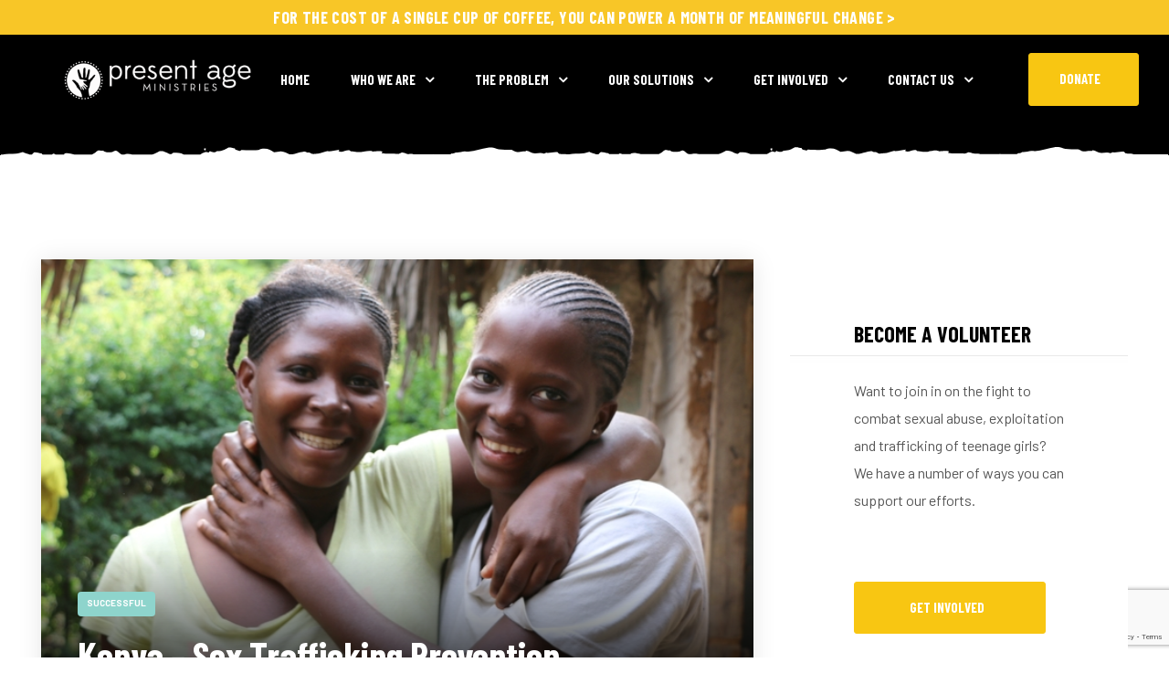

--- FILE ---
content_type: text/html; charset=UTF-8
request_url: https://presentageministries.org/donations/kenya-sex-trafficking-prevention/
body_size: 29442
content:
<!doctype html>
<html dir="ltr" lang="en-US" prefix="og: https://ogp.me/ns#" class="no-js">
<head>
    <meta charset="UTF-8">
    <meta name="viewport" content="width=device-width, initial-scale=1">
    <link rel="profile" href="https://gmpg.org/xfn/11">
    <title>Kenya – Sex Trafficking Prevention | Present Age Ministries</title>

		<!-- All in One SEO 4.6.8.1 - aioseo.com -->
		<meta name="robots" content="max-image-preview:large" />
		<link rel="canonical" href="https://presentageministries.org/donations/kenya-sex-trafficking-prevention/" />
		<meta name="generator" content="All in One SEO (AIOSEO) 4.6.8.1" />
		<meta property="og:locale" content="en_US" />
		<meta property="og:site_name" content="Present Age Ministries | Counter Trafficking Agency" />
		<meta property="og:type" content="article" />
		<meta property="og:title" content="Kenya – Sex Trafficking Prevention | Present Age Ministries" />
		<meta property="og:url" content="https://presentageministries.org/donations/kenya-sex-trafficking-prevention/" />
		<meta property="og:image" content="https://presentageministries.org/wp-content/uploads/2019/07/logo.svg" />
		<meta property="og:image:secure_url" content="https://presentageministries.org/wp-content/uploads/2019/07/logo.svg" />
		<meta property="article:published_time" content="2020-04-23T02:24:14+00:00" />
		<meta property="article:modified_time" content="2021-02-02T19:55:30+00:00" />
		<meta name="twitter:card" content="summary" />
		<meta name="twitter:title" content="Kenya – Sex Trafficking Prevention | Present Age Ministries" />
		<meta name="twitter:image" content="https://presentageministries.org/wp-content/uploads/2019/07/logo.svg" />
		<script type="application/ld+json" class="aioseo-schema">
			{"@context":"https:\/\/schema.org","@graph":[{"@type":"BreadcrumbList","@id":"https:\/\/presentageministries.org\/donations\/kenya-sex-trafficking-prevention\/#breadcrumblist","itemListElement":[{"@type":"ListItem","@id":"https:\/\/presentageministries.org\/#listItem","position":1,"name":"Home","item":"https:\/\/presentageministries.org\/","nextItem":"https:\/\/presentageministries.org\/donations\/kenya-sex-trafficking-prevention\/#listItem"},{"@type":"ListItem","@id":"https:\/\/presentageministries.org\/donations\/kenya-sex-trafficking-prevention\/#listItem","position":2,"name":"Kenya - Sex Trafficking Prevention","previousItem":"https:\/\/presentageministries.org\/#listItem"}]},{"@type":"Organization","@id":"https:\/\/presentageministries.org\/#organization","name":"Present Age Ministries","description":"Counter Trafficking Agency","url":"https:\/\/presentageministries.org\/","logo":{"@type":"ImageObject","url":"https:\/\/presentageministries.org\/wp-content\/uploads\/2019\/07\/logo.svg","@id":"https:\/\/presentageministries.org\/donations\/kenya-sex-trafficking-prevention\/#organizationLogo"},"image":{"@id":"https:\/\/presentageministries.org\/donations\/kenya-sex-trafficking-prevention\/#organizationLogo"}},{"@type":"Person","@id":"https:\/\/presentageministries.org\/author\/cmcgraphicz\/#author","url":"https:\/\/presentageministries.org\/author\/cmcgraphicz\/","name":"Present Age Ministries","image":{"@type":"ImageObject","@id":"https:\/\/presentageministries.org\/donations\/kenya-sex-trafficking-prevention\/#authorImage","url":"https:\/\/secure.gravatar.com\/avatar\/765ab7d059c6607721f2a4f6d2a1828d63dcbd623524b70c4563faa4a7e3a9ac?s=96&d=mm&r=g","width":96,"height":96,"caption":"Present Age Ministries"}},{"@type":"WebPage","@id":"https:\/\/presentageministries.org\/donations\/kenya-sex-trafficking-prevention\/#webpage","url":"https:\/\/presentageministries.org\/donations\/kenya-sex-trafficking-prevention\/","name":"Kenya \u2013 Sex Trafficking Prevention | Present Age Ministries","inLanguage":"en-US","isPartOf":{"@id":"https:\/\/presentageministries.org\/#website"},"breadcrumb":{"@id":"https:\/\/presentageministries.org\/donations\/kenya-sex-trafficking-prevention\/#breadcrumblist"},"author":{"@id":"https:\/\/presentageministries.org\/author\/cmcgraphicz\/#author"},"creator":{"@id":"https:\/\/presentageministries.org\/author\/cmcgraphicz\/#author"},"image":{"@type":"ImageObject","url":"https:\/\/presentageministries.org\/wp-content\/uploads\/2020\/04\/kenya-sex-trafficking-prevention.jpg","@id":"https:\/\/presentageministries.org\/donations\/kenya-sex-trafficking-prevention\/#mainImage","width":680,"height":434},"primaryImageOfPage":{"@id":"https:\/\/presentageministries.org\/donations\/kenya-sex-trafficking-prevention\/#mainImage"},"datePublished":"2020-04-23T02:24:14+00:00","dateModified":"2021-02-02T19:55:30+00:00"},{"@type":"WebSite","@id":"https:\/\/presentageministries.org\/#website","url":"https:\/\/presentageministries.org\/","name":"Present Age Ministries","description":"Counter Trafficking Agency","inLanguage":"en-US","publisher":{"@id":"https:\/\/presentageministries.org\/#organization"}}]}
		</script>
		<!-- All in One SEO -->

<link rel='dns-prefetch' href='//js.stripe.com' />
<link rel='dns-prefetch' href='//fonts.googleapis.com' />
<link href='https://fonts.gstatic.com' crossorigin rel='preconnect' />
<link rel="alternate" type="application/rss+xml" title="Present Age Ministries &raquo; Feed" href="https://presentageministries.org/feed/" />
<link rel="alternate" type="application/rss+xml" title="Present Age Ministries &raquo; Comments Feed" href="https://presentageministries.org/comments/feed/" />
<link rel="alternate" title="oEmbed (JSON)" type="application/json+oembed" href="https://presentageministries.org/wp-json/oembed/1.0/embed?url=https%3A%2F%2Fpresentageministries.org%2Fdonations%2Fkenya-sex-trafficking-prevention%2F" />
<link rel="alternate" title="oEmbed (XML)" type="text/xml+oembed" href="https://presentageministries.org/wp-json/oembed/1.0/embed?url=https%3A%2F%2Fpresentageministries.org%2Fdonations%2Fkenya-sex-trafficking-prevention%2F&#038;format=xml" />
<style id='wp-img-auto-sizes-contain-inline-css' type='text/css'>
img:is([sizes=auto i],[sizes^="auto," i]){contain-intrinsic-size:3000px 1500px}
/*# sourceURL=wp-img-auto-sizes-contain-inline-css */
</style>
<link rel='stylesheet' id='opal-boostrap-css' href='https://presentageministries.org/wp-content/themes/worldlife/assets/css/opal-boostrap.css?ver=6.9' type='text/css' media='all' />
<link rel='stylesheet' id='worldlife-style-css' href='https://presentageministries.org/wp-content/themes/worldlife/style.css?ver=6.9' type='text/css' media='all' />
<style id='worldlife-style-inline-css' type='text/css'>
body, input, button, button[type="submit"], select, textarea{font-family:"Barlow", -apple-system, BlinkMacSystemFont, "Segoe UI", Roboto, "Helvetica Neue", Arial, sans-serif;font-weight:400;}html { font-size:17px;}.c-heading{color:#000000;}.c-primary{color:#f8c612;}.bg-primary{background-color:#f8c612;}.b-primary{border-color:#f8c612;}.button-primary:hover{background-color:#d0a406;border-color:#d0a406;}.c-secondary {color:#1e73be;}.bg-secondary {background-color:#1e73be;}.b-secondary{border-color:#1e73be;}.button-secondary:hover{background-color:#175892;}input[type="text"],input[type="email"],input[type="url"],input[type="password"],input[type="search"],input[type="number"],input[type="tel"],input[type="range"],input[type="date"],input[type="month"],input[type="week"],input[type="time"],input[type="datetime"],input[type="datetime-local"],input[type="color"],textarea,a,.mainmenu-container ul ul .menu-item > a,.mainmenu-container li a span,.comment-metadata,.comment-metadata a,.c-body,.site-header-account .account-links-menu li a,.site-header-account .account-dashboard li a,.comment-form label,.comment-form a,.widget .tagcloud a,.widget.widget_tag_cloud a,.elementor-widget-featured-box .elementor-image-box-content .elementor-image-box-description,form[id*='give-form'] .form-row select.required,form[id*='give-form'] .form-row textarea.required,form[id*='give-form'] .form-row input.required[type="text"],form[id*='give-form'] .form-row input.required[type="tel"],form[id*='give-form'] .form-row input.required[type="email"],form[id*='give-form'] .form-row input.required[type="password"],form[id*='give-form'] .form-row input.required[type="url"],#give-recurring-form .form-row select.required,#give-recurring-form .form-row textarea.required,#give-recurring-form .form-row input.required[type="text"],#give-recurring-form .form-row input.required[type="tel"],#give-recurring-form .form-row input.required[type="email"],#give-recurring-form .form-row input.required[type="password"],#give-recurring-form .form-row input.required[type="url"],form.give-form .form-row select.required,form.give-form .form-row textarea.required,form.give-form .form-row input.required[type="text"],form.give-form .form-row input.required[type="tel"],form.give-form .form-row input.required[type="email"],form.give-form .form-row input.required[type="password"],form.give-form .form-row input.required[type="url"],table.give-table {color:; }h1,h2,h3,h4,h5,h6,.entry-byline a,body.single-post .entry-title,body.single-post .navigation1 > div a:not(:hover),.single .navigation .thumbnail-nav,.page .entry-header .entry-title,.comments-title,.comment-respond .comment-reply-title,.comment-content strong,.comment-author,.comment-author a,.comment-metadata a.comment-edit-link,.comment-reply-link,.widget a,h2.widget-title,h2.widgettitle,.c-heading,.form-group .form-row label,fieldset legend,.related-heading,.author-wrapper .author-name,.search .site-content .page-title,.site-header-account .login-form-title,.elementor-widget-opal-item-box .elementor-item-box-meta-inner:not(:hover) .elementor-item-box-name,.elementor-team-inner .elementor-team-name a:not(:hover),.elementor-team-inner .elementor-team-name,form[id*='give-form'] .give-donation-amount #give-amount,form[id*='give-form'] .give-donation-amount #give-amount-text,.opal-give-message p,#give-email-access-form label,#give-login-form label,#give-login-form legend,[class*="elementor-widget-event-style2"] .osf-event-article h3.entry-title {color:#000000; }.btn-link,.elementor-element .elementor-button-link .elementor-button,.button-link,.mainmenu-container li.current-menu-parent > a,.mainmenu-container .menu-item > a:hover,.site-header .header-group .search-submit:hover,.site-header .header-group .search-submit:focus,.pbr-social-share a:hover,.single .navigation > div:hover,.single .navigation > div:hover .nav-title,.single .navigation > div:hover a,.single .navigation > div:hover b,.breadcrumb a:hover,.breadcrumb a:hover span,.comment-author a:hover,.comment-metadata a:hover,.widget a:hover,.widget a:focus,.widget_recent_entries li a:hover,.widget_recent_entries li a:active,.widget_search button[type="submit"]:hover,.widget_search button[type="submit"]:focus,.widget .tagcloud a:hover,.widget .tagcloud a:focus,.widget.widget_tag_cloud a:hover,.widget.widget_tag_cloud a:focus,.button-outline-primary,.elementor-element .elementor-button-outline_primary .elementor-button,.c-primary,.navigation-button .menu-toggle:hover,.navigation-button .menu-toggle:focus,.entry-title a:hover,.entry-content blockquote cite a:hover,.site-header-account .account-dropdown a.register-link,.site-header-account .account-dropdown a.lostpass-link,.site-header-account .account-links-menu li a:hover,.site-header-account .account-dashboard li a:hover,.comment-form a:hover,.wp_widget_tag_cloud a:hover,.wp_widget_tag_cloud a:focus,#secondary .elementor-widget-container h5:first-of-type,#give-sidebar-left .elementor-widget-container h5:first-of-type,.elementor-nav-menu-popup .mfp-close,.give-wrap .give-card:hover .give-card__title,#secondary .elementor-widget-wp-widget-recent-posts a,#give-sidebar-left .elementor-widget-wp-widget-recent-posts a,.contactform-content .form-title,.elementor-widget-opal-item-box .elementor-item-box-meta-inner:not(:hover) i,.elementor-widget-opal-item-box .elementor-item-box-meta-inner:hover .elementor-item-box-name,.elementor-widget-opal-item-box .elementor-item-box-meta-inner:hover i,.elementor-price-table__feature-inner:before,form[id*='give-form'] #give-final-total-wrap .give-final-total-amount,#give_profile_editor_form legend i,.img-give-form i,#give-login-form legend:after,.give-goal-progress .goal .value,table.give-table a,.give-donor__total,.give-wrap .opal-popup-wrapper [class*="opal-icon-"]:hover,.give-wrap .give-form-tabs .ui-tabs-nav li sup,[class*="elementor-widget-event-style2"] .osf-event-article .entry-date,[class*="elementor-widget-event-style2"] .osf-event-article h3.entry-title:hover,.single-osf_event .navigation > div:hover a,.single-osf_event .navigation > div:hover i,.osf_widget_event li a:hover,.stories-title a:hover,.stories-title a:focus,.osf-stories-article .link-more .more-link {color:#f8c612; }.f-primary {fill:#f8c612; }input[type="button"]:hover,input[type="button"]:focus,input[type="submit"]:hover,input[type="submit"]:focus,button[type="submit"]:hover,button[type="submit"]:focus,.comments-link span,.page-links a:hover .page-number,.page-links a:focus .page-number,.page-links > .page-number,.page-links .current > .page-number,.wp_widget_tag_cloud a:hover:before,.wp_widget_tag_cloud a:focus:before,.button-primary,input[type="reset"],input.secondary[type="button"],input.secondary[type="reset"],input.secondary[type="submit"],input[type="button"],input[type="submit"],button[type="submit"],.more-link,.page .edit-link a.post-edit-link,.scrollup,.elementor-widget-opal-give-form .give-submit-button-wrap .give-submit,.opal-video-popup-wrapper .elementor-video-popup,button.give-btn-reveal,button.give-btn-modal,.button-default:hover,.button-dark:hover,.elementor-element .elementor-button-dark .elementor-button:hover,.button-dark:active,.elementor-element .elementor-button-dark .elementor-button:active,.button-dark:focus,.elementor-element .elementor-button-dark .elementor-button:focus,.button-light:hover,.elementor-element .elementor-button-light .elementor-button:hover,.button-light:active,.elementor-element .elementor-button-light .elementor-button:active,.button-light:focus,.elementor-element .elementor-button-light .elementor-button:focus,.elementor-element .elementor-button-primary .elementor-button,.button-outline-primary:hover,.button-outline-primary:active,.button-outline-primary.active,.show > .button-outline-primary.dropdown-toggle,.elementor-element .elementor-button-outline_primary .elementor-button:hover,.elementor-element .elementor-button-outline_primary .elementor-button:active,.elementor-element .elementor-button-outline_primary .elementor-button:focus,.bg-primary,.owl-theme.owl-carousel .owl-dots span,.owl-theme .products .owl-dots span,.elementor-widget-divider .elementor-divider-separator:before,.elementor-flip-box__front,.timeline-item .timeline-number,.timeline-item .timeline-number:before,.timeline-item.timeline-item-activate .timeline-number,form[id*='give-form'] .give-donation-amount .give-currency-symbol,form[id*='give-form'] input[type="radio"]:checked + label:after,.give-btn.give-default-level,.give-btn:focus,.give-btn:hover,.give-wrap .give-card__body .wrap-label .label,.give-wrap .give-form-tabs .ui-tabs-nav a:after {background-color:#f8c612; }.button-primary,input[type="reset"],input.secondary[type="button"],input.secondary[type="reset"],input.secondary[type="submit"],input[type="button"],input[type="submit"],button[type="submit"],.more-link,.page .edit-link a.post-edit-link,.scrollup,.elementor-widget-opal-give-form .give-submit-button-wrap .give-submit,.opal-video-popup-wrapper .elementor-video-popup,button.give-btn-reveal,button.give-btn-modal,.button-secondary,.secondary-button .search-submit,[id^='give-user-login-submit'] .give-submit,.give-submit-button-wrap .give-submit,.form-control:focus,input[type="text"]:focus,input[type="email"]:focus,input[type="url"]:focus,input[type="password"]:focus,input[type="search"]:focus,input[type="number"]:focus,input[type="tel"]:focus,input[type="range"]:focus,input[type="date"]:focus,input[type="month"]:focus,input[type="week"]:focus,input[type="time"]:focus,input[type="datetime"]:focus,input[type="datetime-local"]:focus,input[type="color"]:focus,textarea:focus,input[type="button"]:hover,input[type="button"]:focus,input[type="submit"]:hover,input[type="submit"]:focus,button[type="submit"]:hover,button[type="submit"]:focus,.widget .tagcloud a:hover,.widget .tagcloud a:focus,.widget.widget_tag_cloud a:hover,.widget.widget_tag_cloud a:focus,.wp_widget_tag_cloud a:hover:after,.wp_widget_tag_cloud a:focus:after,.wp_widget_tag_cloud a:hover,.wp_widget_tag_cloud a:focus,.button-default:hover,.button-dark:hover,.elementor-element .elementor-button-dark .elementor-button:hover,.button-dark:active,.elementor-element .elementor-button-dark .elementor-button:active,.button-dark:focus,.elementor-element .elementor-button-dark .elementor-button:focus,.button-light:hover,.elementor-element .elementor-button-light .elementor-button:hover,.button-light:active,.elementor-element .elementor-button-light .elementor-button:active,.button-light:focus,.elementor-element .elementor-button-light .elementor-button:focus,.elementor-element .elementor-button-primary .elementor-button,.button-outline-primary,.elementor-element .elementor-button-outline_primary .elementor-button,.button-outline-primary:hover,.button-outline-primary:active,.button-outline-primary.active,.show > .button-outline-primary.dropdown-toggle,.elementor-element .elementor-button-outline_primary .elementor-button:hover,.elementor-element .elementor-button-outline_primary .elementor-button:active,.elementor-element .elementor-button-outline_primary .elementor-button:focus,.b-primary,.owl-theme.owl-carousel .owl-dots .owl-dot:hover,.owl-theme.owl-carousel .owl-dots .owl-dot.active,.owl-theme .products .owl-dots .owl-dot:hover,.owl-theme .products .owl-dots .owl-dot.active,.timeline-item.timeline-item-activate .timeline-number,form[id*='give-form'] .form-row select:focus,form[id*='give-form'] .form-row textarea:focus,form[id*='give-form'] .form-row input[type="text"]:focus,form[id*='give-form'] .form-row input[type="tel"]:focus,form[id*='give-form'] .form-row input[type="email"]:focus,form[id*='give-form'] .form-row input[type="password"]:focus,form[id*='give-form'] .form-row input[type="url"]:focus,#give-recurring-form .form-row select:focus,#give-recurring-form .form-row textarea:focus,#give-recurring-form .form-row input[type="text"]:focus,#give-recurring-form .form-row input[type="tel"]:focus,#give-recurring-form .form-row input[type="email"]:focus,#give-recurring-form .form-row input[type="password"]:focus,#give-recurring-form .form-row input[type="url"]:focus,form.give-form .form-row select:focus,form.give-form .form-row textarea:focus,form.give-form .form-row input[type="text"]:focus,form.give-form .form-row input[type="tel"]:focus,form.give-form .form-row input[type="email"]:focus,form.give-form .form-row input[type="password"]:focus,form.give-form .form-row input[type="url"]:focus,.give-btn.give-default-level,.give-btn:focus,.give-btn:hover {border-color:#f8c612; }.btn-link:focus,.elementor-element .elementor-button-link .elementor-button:focus,.btn-link:hover,.elementor-element .elementor-button-link .elementor-button:hover,.button-link:focus,.button-link:hover,a:hover,a:active,body.single-post .navigation1 > div:hover a,.osf-stories-article .link-more .more-link:hover {color:#d0a406; }.button-primary:hover,input:hover[type="reset"],input:hover[type="button"],input:hover[type="submit"],button:hover[type="submit"],.more-link:hover,.page .edit-link a.post-edit-link:hover,.scrollup:hover,.elementor-widget-opal-give-form .give-submit-button-wrap .give-submit:hover,.opal-video-popup-wrapper .elementor-video-popup:hover,button.give-btn-reveal:hover,button.give-btn-modal:hover,.button-primary:active,input:active[type="reset"],input:active[type="button"],input:active[type="submit"],button:active[type="submit"],.more-link:active,.page .edit-link a.post-edit-link:active,.scrollup:active,.elementor-widget-opal-give-form .give-submit-button-wrap .give-submit:active,.opal-video-popup-wrapper .elementor-video-popup:active,button.give-btn-reveal:active,button.give-btn-modal:active,.button-primary.active,input.active[type="reset"],input.active[type="button"],input.active[type="submit"],button.active[type="submit"],.active.more-link,.page .edit-link a.active.post-edit-link,.active.scrollup,.elementor-widget-opal-give-form .give-submit-button-wrap .active.give-submit,.opal-video-popup-wrapper .active.elementor-video-popup,button.active.give-btn-reveal,button.active.give-btn-modal,.show > .button-primary.dropdown-toggle,.show > input.dropdown-toggle[type="reset"],.show > input.dropdown-toggle[type="button"],.show > input.dropdown-toggle[type="submit"],.show > button.dropdown-toggle[type="submit"],.show > .dropdown-toggle.more-link,.page .edit-link .show > a.dropdown-toggle.post-edit-link,.show > .dropdown-toggle.scrollup,.elementor-widget-opal-give-form .give-submit-button-wrap .show > .dropdown-toggle.give-submit,.opal-video-popup-wrapper .show > .dropdown-toggle.elementor-video-popup,.show > button.dropdown-toggle.give-btn-reveal,.show > button.dropdown-toggle.give-btn-modal,.elementor-element .elementor-button-primary .elementor-button:hover,.elementor-element .elementor-button-primary .elementor-button:active,.elementor-element .elementor-button-primary .elementor-button:focus,.elementor-element .elementor-button:hover,.elementor-element .elementor-button:active,.elementor-element .elementor-button:focus {background-color:#d0a406; }.button-primary:active,input:active[type="reset"],input:active[type="button"],input:active[type="submit"],button:active[type="submit"],.more-link:active,.page .edit-link a.post-edit-link:active,.scrollup:active,.opal-video-popup-wrapper .elementor-video-popup:active,button.give-btn-reveal:active,button.give-btn-modal:active,.button-primary.active,input.active[type="reset"],input.active[type="button"],input.active[type="submit"],button.active[type="submit"],.active.more-link,.page .edit-link a.active.post-edit-link,.active.scrollup,.opal-video-popup-wrapper .active.elementor-video-popup,button.active.give-btn-reveal,button.active.give-btn-modal,.show > .button-primary.dropdown-toggle,.show > input.dropdown-toggle[type="reset"],.show > input.dropdown-toggle[type="button"],.show > input.dropdown-toggle[type="submit"],.show > button.dropdown-toggle[type="submit"],.show > .dropdown-toggle.more-link,.page .edit-link .show > a.dropdown-toggle.post-edit-link,.show > .dropdown-toggle.scrollup,.opal-video-popup-wrapper .show > .dropdown-toggle.elementor-video-popup,.show > button.dropdown-toggle.give-btn-reveal,.show > button.dropdown-toggle.give-btn-modal,.button-secondary:active,.secondary-button .search-submit:active,[id^='give-user-login-submit'] .give-submit:active,.give-submit-button-wrap .give-submit:active,.button-secondary.active,.secondary-button .active.search-submit,[id^='give-user-login-submit'] .active.give-submit,.give-submit-button-wrap .active.give-submit,.show > .button-secondary.dropdown-toggle,.secondary-button .show > .dropdown-toggle.search-submit,[id^='give-user-login-submit'] .show > .dropdown-toggle.give-submit,.give-submit-button-wrap .show > .dropdown-toggle.give-submit,.button-primary:hover,input:hover[type="reset"],input:hover[type="button"],input:hover[type="submit"],button:hover[type="submit"],.more-link:hover,.page .edit-link a.post-edit-link:hover,.scrollup:hover,.elementor-widget-opal-give-form .give-submit-button-wrap .give-submit:hover,.opal-video-popup-wrapper .elementor-video-popup:hover,button.give-btn-reveal:hover,button.give-btn-modal:hover,.elementor-element .elementor-button-primary .elementor-button:hover,.elementor-element .elementor-button-primary .elementor-button:active,.elementor-element .elementor-button-primary .elementor-button:focus,.elementor-element .elementor-button:hover,.elementor-element .elementor-button:active,.elementor-element .elementor-button:focus {border-color:#d0a406; }.entry-meta .entry-category,.entry-meta .entry-category a:not(:hover),.cat-tags-links .tags-links a,.button-outline-secondary,.elementor-element .elementor-button-outline_secondary .elementor-button,.c-secondary,.author-wrapper .author-name h6,.contactform-content button.mfp-close,.elementor-widget-opal-testimonials .elementor-testimonial-name,.give-goal-progress .income .value {color:#1e73be; }.button-secondary,.secondary-button .search-submit,[id^='give-user-login-submit'] .give-submit,.give-submit-button-wrap .give-submit,.elementor-button-secondary button[type="submit"],.elementor-button-secondary input[type="button"],.elementor-button-secondary input[type="submit"],.elementor-element .elementor-button-secondary .elementor-button,.button-outline-secondary:hover,.button-outline-secondary:active,.button-outline-secondary.active,.show > .button-outline-secondary.dropdown-toggle,.elementor-element .elementor-button-outline_secondary .elementor-button:hover,.elementor-element .elementor-button-outline_secondary .elementor-button:active,.elementor-element .elementor-button-outline_secondary .elementor-button:focus,.bg-secondary,#secondary .elementor-widget-wp-widget-categories a:before,#give-sidebar-left .elementor-widget-wp-widget-categories a:before,.elementor-flip-box__back,#secondary .elementor-nav-menu a:before,#give-sidebar-left .elementor-nav-menu a:before,.e--pointer-dot a:before,.elementor-price-table__ribbon,.elementor-price-table__ribbon:before,.elementor-price-table__ribbon:after,.give-progress-bar > span:after,.give-progress-bar > span {background-color:#1e73be; }.cat-tags-links .tags-links a:hover,.button-secondary,.secondary-button .search-submit,[id^='give-user-login-submit'] .give-submit,.give-submit-button-wrap .give-submit,.elementor-button-secondary button[type="submit"],.elementor-button-secondary input[type="button"],.elementor-button-secondary input[type="submit"],.elementor-element .elementor-button-secondary .elementor-button,.button-outline-secondary,.elementor-element .elementor-button-outline_secondary .elementor-button,.button-outline-secondary:hover,.button-outline-secondary:active,.button-outline-secondary.active,.show > .button-outline-secondary.dropdown-toggle,.elementor-element .elementor-button-outline_secondary .elementor-button:hover,.elementor-element .elementor-button-outline_secondary .elementor-button:active,.elementor-element .elementor-button-outline_secondary .elementor-button:focus,.b-secondary {border-color:#1e73be; }.button-secondary:hover,.secondary-button .search-submit:hover,[id^='give-user-login-submit'] .give-submit:hover,.give-submit-button-wrap .give-submit:hover,.button-secondary:active,.secondary-button .search-submit:active,[id^='give-user-login-submit'] .give-submit:active,.give-submit-button-wrap .give-submit:active,.button-secondary.active,.secondary-button .active.search-submit,[id^='give-user-login-submit'] .active.give-submit,.give-submit-button-wrap .active.give-submit,.show > .button-secondary.dropdown-toggle,.secondary-button .show > .dropdown-toggle.search-submit,[id^='give-user-login-submit'] .show > .dropdown-toggle.give-submit,.give-submit-button-wrap .show > .dropdown-toggle.give-submit,.elementor-button-secondary button[type="submit"]:hover,.elementor-button-secondary button[type="submit"]:active,.elementor-button-secondary button[type="submit"]:focus,.elementor-button-secondary input[type="button"]:hover,.elementor-button-secondary input[type="button"]:active,.elementor-button-secondary input[type="button"]:focus,.elementor-button-secondary input[type="submit"]:hover,.elementor-button-secondary input[type="submit"]:active,.elementor-button-secondary input[type="submit"]:focus,.elementor-element .elementor-button-secondary .elementor-button:hover,.elementor-element .elementor-button-secondary .elementor-button:active,.elementor-element .elementor-button-secondary .elementor-button:focus {background-color:#175892; }.button-secondary:hover,.secondary-button .search-submit:hover,[id^='give-user-login-submit'] .give-submit:hover,.give-submit-button-wrap .give-submit:hover,.button-secondary:active,.secondary-button .search-submit:active,[id^='give-user-login-submit'] .give-submit:active,.give-submit-button-wrap .give-submit:active,.button-secondary.active,.secondary-button .active.search-submit,[id^='give-user-login-submit'] .active.give-submit,.give-submit-button-wrap .active.give-submit,.show > .button-secondary.dropdown-toggle,.secondary-button .show > .dropdown-toggle.search-submit,[id^='give-user-login-submit'] .show > .dropdown-toggle.give-submit,.give-submit-button-wrap .show > .dropdown-toggle.give-submit,.elementor-button-secondary button[type="submit"]:hover,.elementor-button-secondary button[type="submit"]:active,.elementor-button-secondary button[type="submit"]:focus,.elementor-button-secondary input[type="button"]:hover,.elementor-button-secondary input[type="button"]:active,.elementor-button-secondary input[type="button"]:focus,.elementor-button-secondary input[type="submit"]:hover,.elementor-button-secondary input[type="submit"]:active,.elementor-button-secondary input[type="submit"]:focus,.elementor-element .elementor-button-secondary .elementor-button:hover,.elementor-element .elementor-button-secondary .elementor-button:active,.elementor-element .elementor-button-secondary .elementor-button:focus {border-color:#175892; }.row,body.opal-content-layout-2cl #content .wrap,body.opal-content-layout-2cr #content .wrap,[data-opal-columns],.opal-archive-style-4.blog .site-main,.opal-archive-style-4.archive .site-main,.opal-default-content-layout-2cr .site-content .wrap,.site-footer .widget-area,.comment-form,.widget .gallery,.elementor-element .gallery,.entry-gallery .gallery,.single .gallery,[data-elementor-columns],.give-wrap-inner > .give_forms {margin-right:-20px;margin-left:-20px;}.col-1,.col-2,[data-elementor-columns-mobile="6"] .column-item,.col-3,[data-elementor-columns-mobile="4"] .column-item,.col-4,.comment-form .comment-form-author,.comment-form .comment-form-email,.comment-form .comment-form-url,[data-elementor-columns-mobile="3"] .column-item,.col-5,.col-6,[data-elementor-columns-mobile="2"] .column-item,.col-7,.col-8,.col-9,.col-10,.col-11,.col-12,.opal-archive-style-2.opal-content-layout-2cr .post-style-2,.related-posts .column-item,.site-footer .widget-area .widget-column,.comment-form .logged-in-as,.comment-form .comment-notes,.comment-form .comment-form-comment,.comment-form .form-submit,.widget .gallery-columns-1 .gallery-item,.elementor-element .gallery-columns-1 .gallery-item,.entry-gallery .gallery-columns-1 .gallery-item,.single .gallery-columns-1 .gallery-item,[data-elementor-columns-mobile="1"] .column-item,.give-wrap-inner .entry-summary,.col,body #secondary,body #give-sidebar-left,.col-auto,.col-sm-1,[data-opal-columns="12"] .column-item,.col-sm-2,[data-opal-columns="6"] .column-item,.col-sm-3,[data-opal-columns="4"] .column-item,.col-sm-4,[data-opal-columns="3"] .column-item,.widget .gallery-columns-6 .gallery-item,.elementor-element .gallery-columns-6 .gallery-item,.entry-gallery .gallery-columns-6 .gallery-item,.single .gallery-columns-6 .gallery-item,.col-sm-5,.col-sm-6,[data-opal-columns="2"] .column-item,.opal-archive-style-3:not(.opal-content-layout-2cr) .post-style-3,.widget .gallery-columns-2 .gallery-item,.elementor-element .gallery-columns-2 .gallery-item,.entry-gallery .gallery-columns-2 .gallery-item,.single .gallery-columns-2 .gallery-item,.widget .gallery-columns-3 .gallery-item,.elementor-element .gallery-columns-3 .gallery-item,.entry-gallery .gallery-columns-3 .gallery-item,.single .gallery-columns-3 .gallery-item,.widget .gallery-columns-4 .gallery-item,.elementor-element .gallery-columns-4 .gallery-item,.entry-gallery .gallery-columns-4 .gallery-item,.single .gallery-columns-4 .gallery-item,.col-sm-7,.col-sm-8,.col-sm-9,.col-sm-10,.col-sm-11,.col-sm-12,[data-opal-columns="1"] .column-item,.opal-archive-style-2:not(.opal-content-layout-2cr) .post-style-2,.opal-archive-style-3.opal-content-layout-2cr .post-style-3,.col-sm,.col-sm-auto,.col-md-1,.col-md-2,[data-elementor-columns-tablet="6"] .column-item,.col-md-3,[data-elementor-columns-tablet="4"] .column-item,.col-md-4,[data-elementor-columns-tablet="3"] .column-item,.give-wrap-inner #give-sidebar-left,.col-md-5,.opal-default-content-layout-2cr #secondary,.opal-default-content-layout-2cr #give-sidebar-left,.col-md-6,[data-elementor-columns-tablet="2"] .column-item,.col-md-7,.opal-default-content-layout-2cr #primary,.col-md-8,.give-wrap-inner #give-sidebar-left + .entry-summary,.col-md-9,.col-md-10,#give_profile_editor_form fieldset,.col-md-11,.col-md-12,[data-elementor-columns-tablet="1"] .column-item,.col-md,.col-md-auto,.col-lg-1,.col-lg-2,[data-elementor-columns="6"] .column-item,.col-lg-3,[data-elementor-columns="4"] .column-item,.col-lg-4,.opal-default-content-layout-2cr .related-posts .column-item,.opal-content-layout-2cr .related-posts .column-item,.opal-content-layout-2cl .related-posts .column-item,[data-elementor-columns="3"] .column-item,.col-lg-5,.col-lg-6,[data-elementor-columns="2"] .column-item,.col-lg-7,.col-lg-8,.col-lg-9,.col-lg-10,.col-lg-11,.col-lg-12,[data-elementor-columns="1"] .column-item,.col-lg,.col-lg-auto,.col-xl-1,.col-xl-2,.col-xl-3,.col-xl-4,.col-xl-5,.col-xl-6,.col-xl-7,.col-xl-8,.col-xl-9,.col-xl-10,.col-xl-11,.col-xl-12,.col-xl,.col-xl-auto {padding-right:20px;padding-left:20px;}.container,#content,.elementor-event-wrapper {padding-right:20px;padding-left:20px;}@media (min-width:576px) {.container, #content, .elementor-event-wrapper {max-width:540px; } }@media (min-width:768px) {.container, #content, .elementor-event-wrapper {max-width:720px; } }@media (min-width:992px) {.container, #content, .elementor-event-wrapper {max-width:960px; } }@media (min-width:1200px) {.container, #content, .elementor-event-wrapper {max-width:1320px; } }.error404 .site-content-contain{background-color:#ffffff;}.elementor-widget-heading .elementor-heading-title{font-family:"Barlow Condensed", -apple-system, BlinkMacSystemFont, Sans-serif;}.elementor-widget-heading .elementor-heading-title,.elementor-text-editor b{font-weight:700;}.elementor-widget-heading .elementor-heading-title{font-family:"Barlow Condensed", -apple-system, BlinkMacSystemFont, Sans-serif;}.elementor-widget-heading .elementor-heading-title,.elementor-text-editor b{font-weight:700;}.typo-heading,.button-default,.button-primary,input[type="reset"],input.secondary[type="button"],input.secondary[type="reset"],input.secondary[type="submit"],input[type="button"],input[type="submit"],button[type="submit"],.more-link,.page .edit-link a.post-edit-link,.scrollup,.elementor-widget-opal-give-form .give-submit-button-wrap .give-submit,.opal-video-popup-wrapper .elementor-video-popup,button.give-btn-reveal,button.give-btn-modal,.button-secondary,.secondary-button .search-submit,[id^='give-user-login-submit'] .give-submit,.give-submit-button-wrap .give-submit,.button-outline-primary,.button-outline-secondary,h1,h2,h3,h4,h5,h6,.main-navigation .top-menu,body.single-post .navigation1 .nav-link,.single .navigation .nav-link,.single .navigation .nav-link a,.author-wrapper .author-name,.error404 .error-title,.comments-title,.comment-respond .comment-reply-title,h2.widget-title,h2.widgettitle,#secondary .elementor-widget-container h5:first-of-type,#give-sidebar-left .elementor-widget-container h5:first-of-type,.elementor-element .elementor-button,.contactform-content .form-title,.elementor-widget-opal-item-box .elementor-item-box-name,.elementor-nav-menu--main,.elementor-nav-menu--popup,.elementor-nav-menu--popup > ul > li > a,.elementor-team-inner .elementor-team-name,.elementor-widget-opal-testimonials .elementor-testimonial-title,.elementor-widget-opal-testimonials .elementor-testimonial-name,#give_profile_editor_form legend,[class*="elementor-widget-event-style2"] .osf-event-article .entry-date {font-family:"Barlow Condensed",-apple-system, BlinkMacSystemFont, "Segoe UI", Roboto, "Helvetica Neue", Arial, sans-serif;font-weight:700;}@media screen and (min-width:1200px){.container, #content ,.single-product .related.products, .single-product .up-sells.products{max-width:1320px;}}@media screen and (min-width:768px){.container, #content , .container-fluid, a1{padding-left:20px;padding-right:20px;}}.page-title-bar {background-image:url(http://localhost/wordpress/worldlife/wp-content/uploads/2019/07/breadcrumb.jpg);background-repeat:no-repeat;background-position:center center;;}.page-title{color:#ffffff; }.breadcrumb, .breadcrumb span, .breadcrumb * {color:#ffffff;;}.shape-page-title-bar {fill:#ffffff;}.breadcrumb a:hover,.breadcrumb a:hover span{color:#2e2e2e;}.button-primary,input[type="reset"],input.secondary[type="button"],input.secondary[type="reset"],input.secondary[type="submit"],input[type="button"],input[type="submit"],button[type="submit"],.more-link,.page .edit-link a.post-edit-link,.scrollup,.elementor-widget-opal-give-form .give-submit-button-wrap .give-submit,.opal-video-popup-wrapper .elementor-video-popup,button.give-btn-reveal,button.give-btn-modal,.button-default:hover,.button-dark:hover,.elementor-element .elementor-button-dark .elementor-button:hover,.button-dark:active,.elementor-element .elementor-button-dark .elementor-button:active,.button-dark:focus,.elementor-element .elementor-button-dark .elementor-button:focus,.button-light:hover,.elementor-element .elementor-button-light .elementor-button:hover,.button-light:active,.elementor-element .elementor-button-light .elementor-button:active,.button-light:focus,.elementor-element .elementor-button-light .elementor-button:focus,.elementor-element .elementor-button-primary .elementor-button {background-color:#f8c612;border-color:#f8c612;color:#fff;}.button-primary:hover,input:hover[type="reset"],input:hover[type="button"],input:hover[type="submit"],button:hover[type="submit"],.more-link:hover,.page .edit-link a.post-edit-link:hover,.scrollup:hover,.elementor-widget-opal-give-form .give-submit-button-wrap .give-submit:hover,.opal-video-popup-wrapper .elementor-video-popup:hover,button.give-btn-reveal:hover,button.give-btn-modal:hover,.button-primary:active,input:active[type="reset"],input:active[type="button"],input:active[type="submit"],button:active[type="submit"],.more-link:active,.page .edit-link a.post-edit-link:active,.scrollup:active,.elementor-widget-opal-give-form .give-submit-button-wrap .give-submit:active,.opal-video-popup-wrapper .elementor-video-popup:active,button.give-btn-reveal:active,button.give-btn-modal:active,.button-primary.active,input.active[type="reset"],input.active[type="button"],input.active[type="submit"],button.active[type="submit"],.active.more-link,.page .edit-link a.active.post-edit-link,.active.scrollup,.elementor-widget-opal-give-form .give-submit-button-wrap .active.give-submit,.opal-video-popup-wrapper .active.elementor-video-popup,button.active.give-btn-reveal,button.active.give-btn-modal,.show > .button-primary.dropdown-toggle,.show > input.dropdown-toggle[type="reset"],.show > input.dropdown-toggle[type="button"],.show > input.dropdown-toggle[type="submit"],.show > button.dropdown-toggle[type="submit"],.show > .dropdown-toggle.more-link,.page .edit-link .show > a.dropdown-toggle.post-edit-link,.show > .dropdown-toggle.scrollup,.elementor-widget-opal-give-form .give-submit-button-wrap .show > .dropdown-toggle.give-submit,.opal-video-popup-wrapper .show > .dropdown-toggle.elementor-video-popup,.show > button.dropdown-toggle.give-btn-reveal,.show > button.dropdown-toggle.give-btn-modal,.elementor-element .elementor-button-primary .elementor-button:hover,.elementor-element .elementor-button-primary .elementor-button:active,.elementor-element .elementor-button-primary .elementor-button:focus,.elementor-element .elementor-button:hover,.elementor-element .elementor-button:active,.elementor-element .elementor-button:focus {background-color:#d0a406;border-color:#d0a406;color:#fff;}.button-outline-primary,.elementor-element .elementor-button-outline_primary .elementor-button {color:#f8c612;border-color:#f8c612;}.button-outline-primary:hover,.button-outline-primary:active,.button-outline-primary.active,.show > .button-outline-primary.dropdown-toggle,.elementor-element .elementor-button-outline_primary .elementor-button:hover,.elementor-element .elementor-button-outline_primary .elementor-button:active,.elementor-element .elementor-button-outline_primary .elementor-button:focus {color:#fff;background-color:#d0a406;border-color:#d0a406;}.button-primary,input[type="reset"],input.secondary[type="button"],input.secondary[type="reset"],input.secondary[type="submit"],input[type="button"],input[type="submit"],button[type="submit"],.more-link,.page .edit-link a.post-edit-link,.scrollup,.elementor-widget-opal-give-form .give-submit-button-wrap .give-submit,.opal-video-popup-wrapper .elementor-video-popup,button.give-btn-reveal,button.give-btn-modal,.button-default:hover,.button-dark:hover,.elementor-element .elementor-button-dark .elementor-button:hover,.button-dark:active,.elementor-element .elementor-button-dark .elementor-button:active,.button-dark:focus,.elementor-element .elementor-button-dark .elementor-button:focus,.button-light:hover,.elementor-element .elementor-button-light .elementor-button:hover,.button-light:active,.elementor-element .elementor-button-light .elementor-button:active,.button-light:focus,.elementor-element .elementor-button-light .elementor-button:focus,.elementor-element .elementor-button-primary .elementor-button {background-color:#f8c612;border-color:#f8c612;color:#fff;}.button-primary:hover,input:hover[type="reset"],input:hover[type="button"],input:hover[type="submit"],button:hover[type="submit"],.more-link:hover,.page .edit-link a.post-edit-link:hover,.scrollup:hover,.elementor-widget-opal-give-form .give-submit-button-wrap .give-submit:hover,.opal-video-popup-wrapper .elementor-video-popup:hover,button.give-btn-reveal:hover,button.give-btn-modal:hover,.button-primary:active,input:active[type="reset"],input:active[type="button"],input:active[type="submit"],button:active[type="submit"],.more-link:active,.page .edit-link a.post-edit-link:active,.scrollup:active,.elementor-widget-opal-give-form .give-submit-button-wrap .give-submit:active,.opal-video-popup-wrapper .elementor-video-popup:active,button.give-btn-reveal:active,button.give-btn-modal:active,.button-primary.active,input.active[type="reset"],input.active[type="button"],input.active[type="submit"],button.active[type="submit"],.active.more-link,.page .edit-link a.active.post-edit-link,.active.scrollup,.elementor-widget-opal-give-form .give-submit-button-wrap .active.give-submit,.opal-video-popup-wrapper .active.elementor-video-popup,button.active.give-btn-reveal,button.active.give-btn-modal,.show > .button-primary.dropdown-toggle,.show > input.dropdown-toggle[type="reset"],.show > input.dropdown-toggle[type="button"],.show > input.dropdown-toggle[type="submit"],.show > button.dropdown-toggle[type="submit"],.show > .dropdown-toggle.more-link,.page .edit-link .show > a.dropdown-toggle.post-edit-link,.show > .dropdown-toggle.scrollup,.elementor-widget-opal-give-form .give-submit-button-wrap .show > .dropdown-toggle.give-submit,.opal-video-popup-wrapper .show > .dropdown-toggle.elementor-video-popup,.show > button.dropdown-toggle.give-btn-reveal,.show > button.dropdown-toggle.give-btn-modal,.elementor-element .elementor-button-primary .elementor-button:hover,.elementor-element .elementor-button-primary .elementor-button:active,.elementor-element .elementor-button-primary .elementor-button:focus,.elementor-element .elementor-button:hover,.elementor-element .elementor-button:active,.elementor-element .elementor-button:focus {background-color:#d0a406;border-color:#d0a406;color:#fff;}.button-outline-primary,.elementor-element .elementor-button-outline_primary .elementor-button {color:#f8c612;border-color:#f8c612;}.button-outline-primary:hover,.button-outline-primary:active,.button-outline-primary.active,.show > .button-outline-primary.dropdown-toggle,.elementor-element .elementor-button-outline_primary .elementor-button:hover,.elementor-element .elementor-button-outline_primary .elementor-button:active,.elementor-element .elementor-button-outline_primary .elementor-button:focus {color:#fff;background-color:#d0a406;border-color:#d0a406;}.button-secondary,.secondary-button .search-submit,[id^='give-user-login-submit'] .give-submit,.give-submit-button-wrap .give-submit,.elementor-button-secondary button[type="submit"],.elementor-button-secondary input[type="button"],.elementor-button-secondary input[type="submit"],.elementor-element .elementor-button-secondary .elementor-button {background-color:#1e73be;border-color:#1e73be;color:#fff;}.button-secondary:hover,.secondary-button .search-submit:hover,[id^='give-user-login-submit'] .give-submit:hover,.give-submit-button-wrap .give-submit:hover,.button-secondary:active,.secondary-button .search-submit:active,[id^='give-user-login-submit'] .give-submit:active,.give-submit-button-wrap .give-submit:active,.button-secondary.active,.secondary-button .active.search-submit,[id^='give-user-login-submit'] .active.give-submit,.give-submit-button-wrap .active.give-submit,.show > .button-secondary.dropdown-toggle,.secondary-button .show > .dropdown-toggle.search-submit,[id^='give-user-login-submit'] .show > .dropdown-toggle.give-submit,.give-submit-button-wrap .show > .dropdown-toggle.give-submit,.elementor-button-secondary button[type="submit"]:hover,.elementor-button-secondary button[type="submit"]:active,.elementor-button-secondary button[type="submit"]:focus,.elementor-button-secondary input[type="button"]:hover,.elementor-button-secondary input[type="button"]:active,.elementor-button-secondary input[type="button"]:focus,.elementor-button-secondary input[type="submit"]:hover,.elementor-button-secondary input[type="submit"]:active,.elementor-button-secondary input[type="submit"]:focus,.elementor-element .elementor-button-secondary .elementor-button:hover,.elementor-element .elementor-button-secondary .elementor-button:active,.elementor-element .elementor-button-secondary .elementor-button:focus {background-color:#175892;border-color:#175892;color:#fff;}.button-outline-secondary,.elementor-element .elementor-button-outline_secondary .elementor-button {color:#1e73be;border-color:#1e73be;}.button-outline-secondary:hover,.button-outline-secondary:active,.button-outline-secondary.active,.show > .button-outline-secondary.dropdown-toggle,.elementor-element .elementor-button-outline_secondary .elementor-button:hover,.elementor-element .elementor-button-outline_secondary .elementor-button:active,.elementor-element .elementor-button-outline_secondary .elementor-button:focus {color:#fff;background-color:#175892;border-color:#175892;}button ,input[type="submit"], input[type="reset"], input[type="button"], .button, .btn {}
@media(max-width: 991px){.opal-header-absolute .site-header{background:#1f2d35;}}
/*# sourceURL=worldlife-style-inline-css */
</style>
<link rel='stylesheet' id='osf-elementor-addons-css' href='https://presentageministries.org/wp-content/plugins/worldlife-core/assets/css/elementor/style.css?ver=1.2.3' type='text/css' media='all' />
<link rel='stylesheet' id='elementor-frontend-css' href='https://presentageministries.org/wp-content/plugins/elementor/assets/css/frontend.min.css?ver=3.23.4' type='text/css' media='all' />
<link rel='stylesheet' id='elementor-post-27-css' href='https://presentageministries.org/wp-content/uploads/elementor/css/post-27.css?ver=1768321554' type='text/css' media='all' />
<link rel='stylesheet' id='magnific-popup-css' href='https://presentageministries.org/wp-content/plugins/worldlife-core/assets/css/magnific-popup.css?ver=6.9' type='text/css' media='all' />
<link rel='stylesheet' id='elementor-post-67-css' href='https://presentageministries.org/wp-content/uploads/elementor/css/post-67.css?ver=1768321554' type='text/css' media='all' />
<style id='wp-emoji-styles-inline-css' type='text/css'>

	img.wp-smiley, img.emoji {
		display: inline !important;
		border: none !important;
		box-shadow: none !important;
		height: 1em !important;
		width: 1em !important;
		margin: 0 0.07em !important;
		vertical-align: -0.1em !important;
		background: none !important;
		padding: 0 !important;
	}
/*# sourceURL=wp-emoji-styles-inline-css */
</style>
<link rel='stylesheet' id='wp-block-library-css' href='https://presentageministries.org/wp-includes/css/dist/block-library/style.min.css?ver=6.9' type='text/css' media='all' />
<style id='global-styles-inline-css' type='text/css'>
:root{--wp--preset--aspect-ratio--square: 1;--wp--preset--aspect-ratio--4-3: 4/3;--wp--preset--aspect-ratio--3-4: 3/4;--wp--preset--aspect-ratio--3-2: 3/2;--wp--preset--aspect-ratio--2-3: 2/3;--wp--preset--aspect-ratio--16-9: 16/9;--wp--preset--aspect-ratio--9-16: 9/16;--wp--preset--color--black: #000000;--wp--preset--color--cyan-bluish-gray: #abb8c3;--wp--preset--color--white: #ffffff;--wp--preset--color--pale-pink: #f78da7;--wp--preset--color--vivid-red: #cf2e2e;--wp--preset--color--luminous-vivid-orange: #ff6900;--wp--preset--color--luminous-vivid-amber: #fcb900;--wp--preset--color--light-green-cyan: #7bdcb5;--wp--preset--color--vivid-green-cyan: #00d084;--wp--preset--color--pale-cyan-blue: #8ed1fc;--wp--preset--color--vivid-cyan-blue: #0693e3;--wp--preset--color--vivid-purple: #9b51e0;--wp--preset--gradient--vivid-cyan-blue-to-vivid-purple: linear-gradient(135deg,rgb(6,147,227) 0%,rgb(155,81,224) 100%);--wp--preset--gradient--light-green-cyan-to-vivid-green-cyan: linear-gradient(135deg,rgb(122,220,180) 0%,rgb(0,208,130) 100%);--wp--preset--gradient--luminous-vivid-amber-to-luminous-vivid-orange: linear-gradient(135deg,rgb(252,185,0) 0%,rgb(255,105,0) 100%);--wp--preset--gradient--luminous-vivid-orange-to-vivid-red: linear-gradient(135deg,rgb(255,105,0) 0%,rgb(207,46,46) 100%);--wp--preset--gradient--very-light-gray-to-cyan-bluish-gray: linear-gradient(135deg,rgb(238,238,238) 0%,rgb(169,184,195) 100%);--wp--preset--gradient--cool-to-warm-spectrum: linear-gradient(135deg,rgb(74,234,220) 0%,rgb(151,120,209) 20%,rgb(207,42,186) 40%,rgb(238,44,130) 60%,rgb(251,105,98) 80%,rgb(254,248,76) 100%);--wp--preset--gradient--blush-light-purple: linear-gradient(135deg,rgb(255,206,236) 0%,rgb(152,150,240) 100%);--wp--preset--gradient--blush-bordeaux: linear-gradient(135deg,rgb(254,205,165) 0%,rgb(254,45,45) 50%,rgb(107,0,62) 100%);--wp--preset--gradient--luminous-dusk: linear-gradient(135deg,rgb(255,203,112) 0%,rgb(199,81,192) 50%,rgb(65,88,208) 100%);--wp--preset--gradient--pale-ocean: linear-gradient(135deg,rgb(255,245,203) 0%,rgb(182,227,212) 50%,rgb(51,167,181) 100%);--wp--preset--gradient--electric-grass: linear-gradient(135deg,rgb(202,248,128) 0%,rgb(113,206,126) 100%);--wp--preset--gradient--midnight: linear-gradient(135deg,rgb(2,3,129) 0%,rgb(40,116,252) 100%);--wp--preset--font-size--small: 13px;--wp--preset--font-size--medium: 20px;--wp--preset--font-size--large: 36px;--wp--preset--font-size--x-large: 42px;--wp--preset--spacing--20: 0.44rem;--wp--preset--spacing--30: 0.67rem;--wp--preset--spacing--40: 1rem;--wp--preset--spacing--50: 1.5rem;--wp--preset--spacing--60: 2.25rem;--wp--preset--spacing--70: 3.38rem;--wp--preset--spacing--80: 5.06rem;--wp--preset--shadow--natural: 6px 6px 9px rgba(0, 0, 0, 0.2);--wp--preset--shadow--deep: 12px 12px 50px rgba(0, 0, 0, 0.4);--wp--preset--shadow--sharp: 6px 6px 0px rgba(0, 0, 0, 0.2);--wp--preset--shadow--outlined: 6px 6px 0px -3px rgb(255, 255, 255), 6px 6px rgb(0, 0, 0);--wp--preset--shadow--crisp: 6px 6px 0px rgb(0, 0, 0);}:where(.is-layout-flex){gap: 0.5em;}:where(.is-layout-grid){gap: 0.5em;}body .is-layout-flex{display: flex;}.is-layout-flex{flex-wrap: wrap;align-items: center;}.is-layout-flex > :is(*, div){margin: 0;}body .is-layout-grid{display: grid;}.is-layout-grid > :is(*, div){margin: 0;}:where(.wp-block-columns.is-layout-flex){gap: 2em;}:where(.wp-block-columns.is-layout-grid){gap: 2em;}:where(.wp-block-post-template.is-layout-flex){gap: 1.25em;}:where(.wp-block-post-template.is-layout-grid){gap: 1.25em;}.has-black-color{color: var(--wp--preset--color--black) !important;}.has-cyan-bluish-gray-color{color: var(--wp--preset--color--cyan-bluish-gray) !important;}.has-white-color{color: var(--wp--preset--color--white) !important;}.has-pale-pink-color{color: var(--wp--preset--color--pale-pink) !important;}.has-vivid-red-color{color: var(--wp--preset--color--vivid-red) !important;}.has-luminous-vivid-orange-color{color: var(--wp--preset--color--luminous-vivid-orange) !important;}.has-luminous-vivid-amber-color{color: var(--wp--preset--color--luminous-vivid-amber) !important;}.has-light-green-cyan-color{color: var(--wp--preset--color--light-green-cyan) !important;}.has-vivid-green-cyan-color{color: var(--wp--preset--color--vivid-green-cyan) !important;}.has-pale-cyan-blue-color{color: var(--wp--preset--color--pale-cyan-blue) !important;}.has-vivid-cyan-blue-color{color: var(--wp--preset--color--vivid-cyan-blue) !important;}.has-vivid-purple-color{color: var(--wp--preset--color--vivid-purple) !important;}.has-black-background-color{background-color: var(--wp--preset--color--black) !important;}.has-cyan-bluish-gray-background-color{background-color: var(--wp--preset--color--cyan-bluish-gray) !important;}.has-white-background-color{background-color: var(--wp--preset--color--white) !important;}.has-pale-pink-background-color{background-color: var(--wp--preset--color--pale-pink) !important;}.has-vivid-red-background-color{background-color: var(--wp--preset--color--vivid-red) !important;}.has-luminous-vivid-orange-background-color{background-color: var(--wp--preset--color--luminous-vivid-orange) !important;}.has-luminous-vivid-amber-background-color{background-color: var(--wp--preset--color--luminous-vivid-amber) !important;}.has-light-green-cyan-background-color{background-color: var(--wp--preset--color--light-green-cyan) !important;}.has-vivid-green-cyan-background-color{background-color: var(--wp--preset--color--vivid-green-cyan) !important;}.has-pale-cyan-blue-background-color{background-color: var(--wp--preset--color--pale-cyan-blue) !important;}.has-vivid-cyan-blue-background-color{background-color: var(--wp--preset--color--vivid-cyan-blue) !important;}.has-vivid-purple-background-color{background-color: var(--wp--preset--color--vivid-purple) !important;}.has-black-border-color{border-color: var(--wp--preset--color--black) !important;}.has-cyan-bluish-gray-border-color{border-color: var(--wp--preset--color--cyan-bluish-gray) !important;}.has-white-border-color{border-color: var(--wp--preset--color--white) !important;}.has-pale-pink-border-color{border-color: var(--wp--preset--color--pale-pink) !important;}.has-vivid-red-border-color{border-color: var(--wp--preset--color--vivid-red) !important;}.has-luminous-vivid-orange-border-color{border-color: var(--wp--preset--color--luminous-vivid-orange) !important;}.has-luminous-vivid-amber-border-color{border-color: var(--wp--preset--color--luminous-vivid-amber) !important;}.has-light-green-cyan-border-color{border-color: var(--wp--preset--color--light-green-cyan) !important;}.has-vivid-green-cyan-border-color{border-color: var(--wp--preset--color--vivid-green-cyan) !important;}.has-pale-cyan-blue-border-color{border-color: var(--wp--preset--color--pale-cyan-blue) !important;}.has-vivid-cyan-blue-border-color{border-color: var(--wp--preset--color--vivid-cyan-blue) !important;}.has-vivid-purple-border-color{border-color: var(--wp--preset--color--vivid-purple) !important;}.has-vivid-cyan-blue-to-vivid-purple-gradient-background{background: var(--wp--preset--gradient--vivid-cyan-blue-to-vivid-purple) !important;}.has-light-green-cyan-to-vivid-green-cyan-gradient-background{background: var(--wp--preset--gradient--light-green-cyan-to-vivid-green-cyan) !important;}.has-luminous-vivid-amber-to-luminous-vivid-orange-gradient-background{background: var(--wp--preset--gradient--luminous-vivid-amber-to-luminous-vivid-orange) !important;}.has-luminous-vivid-orange-to-vivid-red-gradient-background{background: var(--wp--preset--gradient--luminous-vivid-orange-to-vivid-red) !important;}.has-very-light-gray-to-cyan-bluish-gray-gradient-background{background: var(--wp--preset--gradient--very-light-gray-to-cyan-bluish-gray) !important;}.has-cool-to-warm-spectrum-gradient-background{background: var(--wp--preset--gradient--cool-to-warm-spectrum) !important;}.has-blush-light-purple-gradient-background{background: var(--wp--preset--gradient--blush-light-purple) !important;}.has-blush-bordeaux-gradient-background{background: var(--wp--preset--gradient--blush-bordeaux) !important;}.has-luminous-dusk-gradient-background{background: var(--wp--preset--gradient--luminous-dusk) !important;}.has-pale-ocean-gradient-background{background: var(--wp--preset--gradient--pale-ocean) !important;}.has-electric-grass-gradient-background{background: var(--wp--preset--gradient--electric-grass) !important;}.has-midnight-gradient-background{background: var(--wp--preset--gradient--midnight) !important;}.has-small-font-size{font-size: var(--wp--preset--font-size--small) !important;}.has-medium-font-size{font-size: var(--wp--preset--font-size--medium) !important;}.has-large-font-size{font-size: var(--wp--preset--font-size--large) !important;}.has-x-large-font-size{font-size: var(--wp--preset--font-size--x-large) !important;}
/*# sourceURL=global-styles-inline-css */
</style>

<style id='classic-theme-styles-inline-css' type='text/css'>
/*! This file is auto-generated */
.wp-block-button__link{color:#fff;background-color:#32373c;border-radius:9999px;box-shadow:none;text-decoration:none;padding:calc(.667em + 2px) calc(1.333em + 2px);font-size:1.125em}.wp-block-file__button{background:#32373c;color:#fff;text-decoration:none}
/*# sourceURL=/wp-includes/css/classic-themes.min.css */
</style>
<link rel='stylesheet' id='contact-form-7-css' href='https://presentageministries.org/wp-content/plugins/contact-form-7/includes/css/styles.css?ver=5.9.8' type='text/css' media='all' />
<link rel='stylesheet' id='give-styles-css' href='https://presentageministries.org/wp-content/plugins/give/assets/dist/css/give.css?ver=3.14.2' type='text/css' media='all' />
<link rel='stylesheet' id='give-donation-summary-style-frontend-css' href='https://presentageministries.org/wp-content/plugins/give/assets/dist/css/give-donation-summary.css?ver=3.14.2' type='text/css' media='all' />
<link rel='stylesheet' id='give_recurring_css-css' href='https://presentageministries.org/wp-content/plugins/give-recurring/assets/css/give-recurring.min.css?ver=2.5.2' type='text/css' media='all' />
<link rel='stylesheet' id='worldlife-opal-icon-css' href='https://presentageministries.org/wp-content/themes/worldlife/assets/css/opal-icons.css?ver=6.9' type='text/css' media='all' />
<link rel='stylesheet' id='worldlife-carousel-css' href='https://presentageministries.org/wp-content/themes/worldlife/assets/css/carousel.css?ver=6.9' type='text/css' media='all' />
<link rel='stylesheet' id='otf-fonts-css' href='https://fonts.googleapis.com/css?family=Barlow%3A400%7CBarlow+Condensed%3A700%7CBarlow+Condensed%3A400&#038;subset=latin-ext%2Clatin-ext%2Clatin-ext' type='text/css' media='all' />
<link rel='stylesheet' id='otf-plugin-css' href='https://presentageministries.org/wp-content/plugins/worldlife-core/assets/css/plugin-update.css' type='text/css' media='all' />
<link rel='stylesheet' id='osf-give-core-css' href='https://presentageministries.org/wp-content/plugins/worldlife-core/assets/css/give/style.css?ver=1.2.3' type='text/css' media='all' />
<link rel='stylesheet' id='google-fonts-1-css' href='https://fonts.googleapis.com/css?family=Barlow+Condensed%3A100%2C100italic%2C200%2C200italic%2C300%2C300italic%2C400%2C400italic%2C500%2C500italic%2C600%2C600italic%2C700%2C700italic%2C800%2C800italic%2C900%2C900italic&#038;display=auto&#038;ver=6.9' type='text/css' media='all' />
<link rel="preconnect" href="https://fonts.gstatic.com/" crossorigin><script type="text/javascript" src="https://presentageministries.org/wp-includes/js/jquery/jquery.min.js?ver=3.7.1" id="jquery-core-js"></script>
<script type="text/javascript" src="https://presentageministries.org/wp-includes/js/jquery/jquery-migrate.min.js?ver=3.4.1" id="jquery-migrate-js"></script>
<script type="text/javascript" src="https://presentageministries.org/wp-content/plugins/worldlife-core/assets/js/libs/modernizr.custom.js?ver=1.2.3" id="modernizr-js"></script>
<script type="text/javascript" src="https://presentageministries.org/wp-includes/js/dist/hooks.min.js?ver=dd5603f07f9220ed27f1" id="wp-hooks-js"></script>
<script type="text/javascript" src="https://presentageministries.org/wp-includes/js/dist/i18n.min.js?ver=c26c3dc7bed366793375" id="wp-i18n-js"></script>
<script type="text/javascript" id="wp-i18n-js-after">
/* <![CDATA[ */
wp.i18n.setLocaleData( { 'text direction\u0004ltr': [ 'ltr' ] } );
//# sourceURL=wp-i18n-js-after
/* ]]> */
</script>
<script type="text/javascript" id="give-stripe-js-js-extra">
/* <![CDATA[ */
var give_stripe_vars = {"zero_based_currency":"","zero_based_currencies_list":["JPY","KRW","CLP","ISK","BIF","DJF","GNF","KHR","KPW","LAK","LKR","MGA","MZN","VUV"],"sitename":"Present Age Ministries","checkoutBtnTitle":"Donate","publishable_key":"pk_live_SMtnnvlq4TpJelMdklNha8iD","checkout_image":"https://presentageministries.org/wp-content/uploads/2019/07/present-age-ministries-nonprofit-organization-yellow.png","checkout_address":"","checkout_processing_text":"Donation Processing...","give_version":"3.14.2","cc_fields_format":"multi","card_number_placeholder_text":"Card Number","card_cvc_placeholder_text":"CVC","donate_button_text":"Donate Now","element_font_styles":{"cssSrc":false},"element_base_styles":{"color":"#32325D","fontWeight":500,"fontSize":"16px","fontSmoothing":"antialiased","::placeholder":{"color":"#222222"},":-webkit-autofill":{"color":"#e39f48"}},"element_complete_styles":{},"element_empty_styles":{},"element_invalid_styles":{},"float_labels":"","base_country":"US","preferred_locale":"en","stripe_card_update":"","stripe_becs_update":""};
//# sourceURL=give-stripe-js-js-extra
/* ]]> */
</script>
<script type="text/javascript" src="https://js.stripe.com/v3/?ver=3.14.2" id="give-stripe-js-js"></script>
<script type="text/javascript" src="https://presentageministries.org/wp-content/plugins/give/assets/dist/js/give-stripe.js?ver=3.14.2" id="give-stripe-onpage-js-js"></script>
<script type="text/javascript" id="give-js-extra">
/* <![CDATA[ */
var give_global_vars = {"ajaxurl":"https://presentageministries.org/wp-admin/admin-ajax.php","checkout_nonce":"e9b1dc9c1e","currency":"USD","currency_sign":"$","currency_pos":"before","thousands_separator":",","decimal_separator":".","no_gateway":"Please select a payment method.","bad_minimum":"The minimum custom donation amount for this form is","bad_maximum":"The maximum custom donation amount for this form is","general_loading":"Loading...","purchase_loading":"Please Wait...","textForOverlayScreen":"\u003Ch3\u003EProcessing...\u003C/h3\u003E\u003Cp\u003EThis will only take a second!\u003C/p\u003E","number_decimals":"2","is_test_mode":"","give_version":"3.14.2","magnific_options":{"main_class":"give-modal","close_on_bg_click":false},"form_translation":{"payment-mode":"Please select payment mode.","give_first":"Please enter your first name.","give_last":"Please enter your last name.","give_email":"Please enter a valid email address.","give_user_login":"Invalid email address or username.","give_user_pass":"Enter a password.","give_user_pass_confirm":"Enter the password confirmation.","give_agree_to_terms":"You must agree to the terms and conditions."},"confirm_email_sent_message":"Please check your email and click on the link to access your complete donation history.","ajax_vars":{"ajaxurl":"https://presentageministries.org/wp-admin/admin-ajax.php","ajaxNonce":"bffb851cf5","loading":"Loading","select_option":"Please select an option","default_gateway":"stripe","permalinks":"1","number_decimals":2},"cookie_hash":"cf4e76dcd017b310fb3e1f4c84b521b3","session_nonce_cookie_name":"wp-give_session_reset_nonce_cf4e76dcd017b310fb3e1f4c84b521b3","session_cookie_name":"wp-give_session_cf4e76dcd017b310fb3e1f4c84b521b3","delete_session_nonce_cookie":"0"};
var giveApiSettings = {"root":"https://presentageministries.org/wp-json/give-api/v2/","rest_base":"give-api/v2"};
//# sourceURL=give-js-extra
/* ]]> */
</script>
<script type="text/javascript" src="https://presentageministries.org/wp-content/plugins/give/assets/dist/js/give.js?ver=fd6dd27625eb0240" id="give-js"></script>
<script type="text/javascript" id="give_recurring_script-js-extra">
/* <![CDATA[ */
var Give_Recurring_Vars = {"email_access":"1","pretty_intervals":{"1":"Every","2":"Every two","3":"Every three","4":"Every four","5":"Every five","6":"Every six"},"pretty_periods":{"day":"Daily","week":"Weekly","month":"Monthly","quarter":"Quarterly","half-year":"Semi-Annually","year":"Yearly"},"messages":{"daily_forbidden":"The selected payment method does not support daily recurring giving. Please select another payment method or supported giving frequency.","confirm_cancel":"Are you sure you want to cancel this subscription?"},"multi_level_message_pre_text":"You have chosen to donate"};
//# sourceURL=give_recurring_script-js-extra
/* ]]> */
</script>
<script type="text/javascript" src="https://presentageministries.org/wp-content/plugins/give-recurring/assets/js/give-recurring.min.js?ver=2.5.2" id="give_recurring_script-js"></script>
<script type="text/javascript" src="https://presentageministries.org/wp-content/themes/worldlife/assets/js/libs/owl.carousel.js?ver=2.2.1" id="owl-carousel-js"></script>
<script type="text/javascript" src="https://presentageministries.org/wp-content/plugins/worldlife-core/assets/js/carousel.js?ver=6.9" id="otf-carousel-js"></script>
<link rel="https://api.w.org/" href="https://presentageministries.org/wp-json/" /><link rel="alternate" title="JSON" type="application/json" href="https://presentageministries.org/wp-json/wp/v2/give_forms/2622" /><link rel="EditURI" type="application/rsd+xml" title="RSD" href="https://presentageministries.org/xmlrpc.php?rsd" />
<meta name="generator" content="WordPress 6.9" />
<link rel='shortlink' href='https://presentageministries.org/?p=2622' />
<meta name="generator" content="Give v3.14.2" />
<link rel="apple-touch-icon" sizes="60x60" href="/wp-content/uploads/fbrfg/apple-touch-icon.png">
<link rel="icon" type="image/png" sizes="32x32" href="/wp-content/uploads/fbrfg/favicon-32x32.png">
<link rel="icon" type="image/png" sizes="16x16" href="/wp-content/uploads/fbrfg/favicon-16x16.png">
<link rel="manifest" href="/wp-content/uploads/fbrfg/site.webmanifest">
<link rel="mask-icon" href="/wp-content/uploads/fbrfg/safari-pinned-tab.svg" color="#5bbad5">
<link rel="shortcut icon" href="/wp-content/uploads/fbrfg/favicon.ico">
<meta name="msapplication-TileColor" content="#da532c">
<meta name="msapplication-config" content="/wp-content/uploads/fbrfg/browserconfig.xml">
<meta name="theme-color" content="#ffffff"><meta name="generator" content="Elementor 3.23.4; features: additional_custom_breakpoints, e_lazyload; settings: css_print_method-external, google_font-enabled, font_display-auto">

<!-- Google tag (gtag.js) -->
<script async src="https://www.googletagmanager.com/gtag/js?id=G-WMXEBY9XWX"></script>
<script>
  window.dataLayer = window.dataLayer || [];
  function gtag(){dataLayer.push(arguments);}
  gtag('js', new Date());

  gtag('config', 'G-WMXEBY9XWX');
</script>
			<style>
				.e-con.e-parent:nth-of-type(n+4):not(.e-lazyloaded):not(.e-no-lazyload),
				.e-con.e-parent:nth-of-type(n+4):not(.e-lazyloaded):not(.e-no-lazyload) * {
					background-image: none !important;
				}
				@media screen and (max-height: 1024px) {
					.e-con.e-parent:nth-of-type(n+3):not(.e-lazyloaded):not(.e-no-lazyload),
					.e-con.e-parent:nth-of-type(n+3):not(.e-lazyloaded):not(.e-no-lazyload) * {
						background-image: none !important;
					}
				}
				@media screen and (max-height: 640px) {
					.e-con.e-parent:nth-of-type(n+2):not(.e-lazyloaded):not(.e-no-lazyload),
					.e-con.e-parent:nth-of-type(n+2):not(.e-lazyloaded):not(.e-no-lazyload) * {
						background-image: none !important;
					}
				}
			</style>
			<style type="text/css" id="custom-background-css">
body.custom-background { background-color: #ffffff; }
</style>
	<meta name="generator" content="Powered by Slider Revolution 6.5.3 - responsive, Mobile-Friendly Slider Plugin for WordPress with comfortable drag and drop interface." />
<link rel="icon" href="https://presentageministries.org/wp-content/uploads/2024/10/cropped-PAM-Circle-Logo-32x32.jpg" sizes="32x32" />
<link rel="icon" href="https://presentageministries.org/wp-content/uploads/2024/10/cropped-PAM-Circle-Logo-192x192.jpg" sizes="192x192" />
<link rel="apple-touch-icon" href="https://presentageministries.org/wp-content/uploads/2024/10/cropped-PAM-Circle-Logo-180x180.jpg" />
<meta name="msapplication-TileImage" content="https://presentageministries.org/wp-content/uploads/2024/10/cropped-PAM-Circle-Logo-270x270.jpg" />
<script type="text/javascript">function setREVStartSize(e){
			//window.requestAnimationFrame(function() {				 
				window.RSIW = window.RSIW===undefined ? window.innerWidth : window.RSIW;	
				window.RSIH = window.RSIH===undefined ? window.innerHeight : window.RSIH;	
				try {								
					var pw = document.getElementById(e.c).parentNode.offsetWidth,
						newh;
					pw = pw===0 || isNaN(pw) ? window.RSIW : pw;
					e.tabw = e.tabw===undefined ? 0 : parseInt(e.tabw);
					e.thumbw = e.thumbw===undefined ? 0 : parseInt(e.thumbw);
					e.tabh = e.tabh===undefined ? 0 : parseInt(e.tabh);
					e.thumbh = e.thumbh===undefined ? 0 : parseInt(e.thumbh);
					e.tabhide = e.tabhide===undefined ? 0 : parseInt(e.tabhide);
					e.thumbhide = e.thumbhide===undefined ? 0 : parseInt(e.thumbhide);
					e.mh = e.mh===undefined || e.mh=="" || e.mh==="auto" ? 0 : parseInt(e.mh,0);		
					if(e.layout==="fullscreen" || e.l==="fullscreen") 						
						newh = Math.max(e.mh,window.RSIH);					
					else{					
						e.gw = Array.isArray(e.gw) ? e.gw : [e.gw];
						for (var i in e.rl) if (e.gw[i]===undefined || e.gw[i]===0) e.gw[i] = e.gw[i-1];					
						e.gh = e.el===undefined || e.el==="" || (Array.isArray(e.el) && e.el.length==0)? e.gh : e.el;
						e.gh = Array.isArray(e.gh) ? e.gh : [e.gh];
						for (var i in e.rl) if (e.gh[i]===undefined || e.gh[i]===0) e.gh[i] = e.gh[i-1];
											
						var nl = new Array(e.rl.length),
							ix = 0,						
							sl;					
						e.tabw = e.tabhide>=pw ? 0 : e.tabw;
						e.thumbw = e.thumbhide>=pw ? 0 : e.thumbw;
						e.tabh = e.tabhide>=pw ? 0 : e.tabh;
						e.thumbh = e.thumbhide>=pw ? 0 : e.thumbh;					
						for (var i in e.rl) nl[i] = e.rl[i]<window.RSIW ? 0 : e.rl[i];
						sl = nl[0];									
						for (var i in nl) if (sl>nl[i] && nl[i]>0) { sl = nl[i]; ix=i;}															
						var m = pw>(e.gw[ix]+e.tabw+e.thumbw) ? 1 : (pw-(e.tabw+e.thumbw)) / (e.gw[ix]);					
						newh =  (e.gh[ix] * m) + (e.tabh + e.thumbh);
					}				
					if(window.rs_init_css===undefined) window.rs_init_css = document.head.appendChild(document.createElement("style"));					
					document.getElementById(e.c).height = newh+"px";
					window.rs_init_css.innerHTML += "#"+e.c+"_wrapper { height: "+newh+"px }";				
				} catch(e){
					console.log("Failure at Presize of Slider:" + e)
				}					   
			//});
		  };</script>
		<style type="text/css" id="wp-custom-css">
			.page-title-bar-inner{
	display: none !important; 
}


.elementor-27 .elementor-element.elementor-element-3cd01439 .elementor-nav-menu--layout-horizontal.elementor-nav-menu--main .elementor-nav-menu a.elementor-sub-item.elementor-item-active{
	color: var(--color-black) !important; 
}

.elementor-27 .elementor-element.elementor-element-3cd01439 .elementor-nav-menu--layout-horizontal.elementor-nav-menu--main .elementor-nav-menu a.elementor-sub-item.elementor-item-active:hover{
	color: var(--color-black) !important; 
}

.sub-menu li a, .sub-menu li a:hover 
{
	color: var(--color-black) !important; 
}


body.page-id-2 #elementor-tab-title-3481{
	display: none;
}
[id*=give-form] .give-recurring-donors-choice-period{
	background-color: #fff; 
	color: #333 !important; 
}

.elementor-5307 .elementor-element.elementor-element-cc40f9e > .elementor-shape-top .elementor-shape-fill{
	fill: transparent !important; 
}

.post-password-form{
	padding-top: 100px; 
	display: flex; 
	justify-content: center; 
	align-content: center; 
}

.social-icons {
	display: flex;
	list-style: none;
	padding: 0;
}

.social-icons li {
 margin-right: 10px;
}

.social-icons a {
	text-decoration: none;
  color: inherit;
}

.social-icons i{
	font-family: 'FontAwesome'; 
	font-style: normal !important; 
	font-size: 25px !important; 
}
body.page-id-5745 .site-content{
	    padding-bottom: 0;
}
@media (max-width: 767px){
.section-get-involved .elementor-hidden-phone {
	display: block !important;
}
}		</style>
			

<!-- Global site tag (gtag.js) - Google Analytics -->
<script async src="https://www.googletagmanager.com/gtag/js?id=UA-168930221-1"></script>
<script>
  window.dataLayer = window.dataLayer || [];
  function gtag(){dataLayer.push(arguments);}
  gtag('js', new Date());

  gtag('config', 'UA-168930221-1');
</script>
	<!-- Header Code -->
<script>
(function(w, d, t, h, s, n) {
w.FlodeskObject = n;
var fn = function() {
(w[n].q = w[n].q || []).push(arguments);
};
w[n] = w[n] || fn;
var f = d.getElementsByTagName(t)[0];
var v = '?v=' + Math.floor(new Date().getTime() / (120 * 1000)) * 60;

// Script for module type
var sm = d.createElement(t);
sm.async = true;
sm.type = 'module';
sm.src = h + s + '.mjs' + v;
f.parentNode.insertBefore(sm, f);

// Script for noModule type
var sn = d.createElement(t);
sn.async = true;
sn.noModule = true;
sn.src = h + s + '.js' + v;
f.parentNode.insertBefore(sn, f);
})(window, document, 'script', 'https://assets.flodesk.com', '/universal', 'fd');
</script>
<link rel='stylesheet' id='elementor-post-1984-css' href='https://presentageministries.org/wp-content/uploads/elementor/css/post-1984.css?ver=1768322587' type='text/css' media='all' />
<link rel='stylesheet' id='elementor-icons-css' href='https://presentageministries.org/wp-content/plugins/elementor/assets/lib/eicons/css/elementor-icons.min.css?ver=5.30.0' type='text/css' media='all' />
<link rel='stylesheet' id='swiper-css' href='https://presentageministries.org/wp-content/plugins/elementor/assets/lib/swiper/v8/css/swiper.min.css?ver=8.4.5' type='text/css' media='all' />
<link rel='stylesheet' id='elementor-post-2467-css' href='https://presentageministries.org/wp-content/uploads/elementor/css/post-2467.css?ver=1768321561' type='text/css' media='all' />
<link rel='stylesheet' id='elementor-pro-css' href='https://presentageministries.org/wp-content/plugins/elementor-pro/assets/css/frontend.min.css?ver=3.23.3' type='text/css' media='all' />
<link rel='stylesheet' id='elementor-global-css' href='https://presentageministries.org/wp-content/uploads/elementor/css/global.css?ver=1768321562' type='text/css' media='all' />
<link rel='stylesheet' id='google-fonts-2-css' href='https://fonts.googleapis.com/css?family=Barlow%3A100%2C100italic%2C200%2C200italic%2C300%2C300italic%2C400%2C400italic%2C500%2C500italic%2C600%2C600italic%2C700%2C700italic%2C800%2C800italic%2C900%2C900italic&#038;display=auto&#038;ver=6.9' type='text/css' media='all' />
<link rel='stylesheet' id='rs-plugin-settings-css' href='https://presentageministries.org/wp-content/plugins/revslider/public/assets/css/rs6.css?ver=6.5.3' type='text/css' media='all' />
<style id='rs-plugin-settings-inline-css' type='text/css'>
#rs-demo-id {}
/*# sourceURL=rs-plugin-settings-inline-css */
</style>
</head>
<body class="wp-singular give_forms-template-default single single-give_forms postid-2622 custom-background wp-custom-logo wp-theme-worldlife give-recurring opal-style opal-single-post-style unknown opal-layout-wide group-blog opal-has-menu-top opal-header-absolute elementor-default elementor-kit-2467">
<div id="wptime-plugin-preloader"></div>
<div class="opal-wrapper">
    <div id="page" class="site">
        <header id="masthead" class="site-header">
            <div class="site-header">
    		<div data-elementor-type="wp-post" data-elementor-id="27" class="elementor elementor-27" data-elementor-post-type="header">
						<section class="elementor-section elementor-top-section elementor-element elementor-element-f18ca21 elementor-section-stretched elementor-section-boxed elementor-section-height-default elementor-section-height-default" data-id="f18ca21" data-element_type="section" data-settings="{&quot;stretch_section&quot;:&quot;section-stretched&quot;,&quot;background_background&quot;:&quot;classic&quot;}">
						<div class="elementor-container elementor-column-gap-default">
					<div class="elementor-column elementor-col-100 elementor-top-column elementor-element elementor-element-965a1e0" data-id="965a1e0" data-element_type="column">
			<div class="elementor-widget-wrap elementor-element-populated">
						<div class="elementor-element elementor-element-57887e0 elementor-widget elementor-widget-heading" data-id="57887e0" data-element_type="widget" data-widget_type="heading.default">
				<div class="elementor-widget-container">
			<h2 class="elementor-heading-title elementor-size-default"><a href="https://presentageministries.org/7-for-heaven/">FOR THE COST OF A SINGLE CUP OF COFFEE, YOU CAN POWER A MONTH OF MEANINGFUL CHANGE ></a></h2>		</div>
				</div>
					</div>
		</div>
					</div>
		</section>
				<div class="elementor-section elementor-top-section elementor-element elementor-element-70519a94 elementor-section-stretched elementor-section-content-middle osf-sticky-active sticky-header1 elementor-section-boxed elementor-section-height-default elementor-section-height-default" data-id="70519a94" data-element_type="section" data-settings="{&quot;stretch_section&quot;:&quot;section-stretched&quot;,&quot;background_background&quot;:&quot;classic&quot;}">
						<div class="elementor-container elementor-column-gap-no">
					<div class="elementor-column elementor-col-33 elementor-top-column elementor-element elementor-element-1b7f18db" data-id="1b7f18db" data-element_type="column">
			<div class="elementor-widget-wrap elementor-element-populated">
						<div class="elementor-element elementor-element-7d210d1d elementor-widget elementor-widget-opal-site-logo elementor-widget-image" data-id="7d210d1d" data-element_type="widget" data-widget_type="opal-site-logo.default">
				<div class="elementor-widget-container">
			        <div class="elementor-image">
                                            <a href="https://presentageministries.org">
                                        <img src="https://presentageministries.org/wp-content/uploads/2019/07/present-age-ministries-nonprofit-organization.png" title="present-age-ministries-nonprofit-organization" alt="present-age-ministries-nonprofit-organization" loading="lazy" />                                    </a>
                                                    </div>
        		</div>
				</div>
					</div>
		</div>
				<div class="elementor-column elementor-col-33 elementor-top-column elementor-element elementor-element-17a131e8" data-id="17a131e8" data-element_type="column">
			<div class="elementor-widget-wrap elementor-element-populated">
						<div class="elementor-element elementor-element-3cd01439 elementor-nav-menu--indicator-angle elementor-nav-menu--dropdown-mobile elementor-menu-toggle__align-right elementor-menu-toggle-mobile__align-right elementor-nav-menu__align-center elementor-nav-menu-tablet__align-left elementor-nav-menu__text-align-aside elementor-nav-menu--toggle elementor-nav-menu--burger elementor-widget elementor-widget-opal-nav-menu" data-id="3cd01439" data-element_type="widget" data-settings="{&quot;layout&quot;:&quot;horizontal&quot;,&quot;toggle&quot;:&quot;burger&quot;}" data-widget_type="opal-nav-menu.default">
				<div class="elementor-widget-container">
			        <nav class="elementor-nav-menu--mobile-enable elementor-nav-menu--main elementor-nav-menu__container elementor-nav-menu--layout-horizontal e--pointer-none" data-subMenusMinWidth="270" data-subMenusMaxWidth="500"><ul id="menu-1-3cd01439" class="elementor-nav-menu"><li class="menu-item menu-item-type-post_type menu-item-object-page menu-item-home menu-item-2789"><a href="https://presentageministries.org/" class="elementor-item">Home</a></li>
<li class="menu-item menu-item-type-post_type menu-item-object-page menu-item-has-children menu-item-2801"><a href="https://presentageministries.org/about-us/" class="elementor-item">Who We Are</a>
<ul class="sub-menu elementor-nav-menu--dropdown">
	<li class="menu-item menu-item-type-post_type menu-item-object-page menu-item-2858"><a href="https://presentageministries.org/about-us/" class="elementor-sub-item">About Us</a></li>
	<li class="menu-item menu-item-type-post_type menu-item-object-page menu-item-5876"><a href="https://presentageministries.org/meet-our-founder/" class="elementor-sub-item">Meet Our Founder</a></li>
	<li class="menu-item menu-item-type-custom menu-item-object-custom menu-item-2829"><a href="/about-us/#team" class="elementor-sub-item">Meet Our Leadership</a></li>
</ul>
</li>
<li class="menu-item menu-item-type-post_type menu-item-object-page menu-item-has-children menu-item-3085"><a href="https://presentageministries.org/problem/" class="elementor-item">The Problem</a>
<ul class="sub-menu elementor-nav-menu--dropdown">
	<li class="menu-item menu-item-type-post_type menu-item-object-page menu-item-3354"><a href="https://presentageministries.org/problem/" class="elementor-sub-item">Facing The Problem</a></li>
	<li class="menu-item menu-item-type-custom menu-item-object-custom menu-item-3009"><a href="/problem/#facts" class="elementor-sub-item">The Facts</a></li>
	<li class="menu-item menu-item-type-custom menu-item-object-custom menu-item-3010"><a href="/problem/#understandingterms" class="elementor-sub-item">Understanding The Terms</a></li>
</ul>
</li>
<li class="menu-item menu-item-type-custom menu-item-object-custom menu-item-has-children menu-item-2694"><a href="#" class="elementor-item">Our Solutions</a>
<ul class="sub-menu elementor-nav-menu--dropdown">
	<li class="menu-item menu-item-type-post_type menu-item-object-page menu-item-has-children menu-item-3123"><a href="https://presentageministries.org/education/" class="elementor-sub-item">Education &#038; Training Program</a>
	<ul class="sub-menu elementor-nav-menu--dropdown">
		<li class="menu-item menu-item-type-post_type menu-item-object-page menu-item-6956"><a href="https://presentageministries.org/home/not-in-my-city-merch/" class="elementor-sub-item">Not In My City Merch</a></li>
		<li class="menu-item menu-item-type-post_type menu-item-object-page menu-item-6105"><a href="https://presentageministries.org/curriculum/" class="elementor-sub-item">Curriculum &#038; Resources</a></li>
		<li class="menu-item menu-item-type-post_type menu-item-object-page menu-item-3093"><a href="https://presentageministries.org/ways-to-give/" class="elementor-sub-item">Educational Resources</a></li>
	</ul>
</li>
	<li class="menu-item menu-item-type-post_type menu-item-object-page menu-item-3248"><a href="https://presentageministries.org/curriculum/" class="elementor-sub-item">Discovering Your Value Program</a></li>
	<li class="menu-item menu-item-type-post_type menu-item-object-page menu-item-3205"><a href="https://presentageministries.org/fortheone/" class="elementor-sub-item">For The One Survivor Support Program</a></li>
	<li class="menu-item menu-item-type-post_type menu-item-object-page menu-item-has-children menu-item-3328"><a href="https://presentageministries.org/outreach-locations/" class="elementor-sub-item">Program Replication</a>
	<ul class="sub-menu elementor-nav-menu--dropdown">
		<li class="menu-item menu-item-type-post_type menu-item-object-page menu-item-3406"><a href="https://presentageministries.org/kenya/" class="elementor-sub-item">Present Age Kenya</a></li>
	</ul>
</li>
	<li class="menu-item menu-item-type-post_type menu-item-object-page menu-item-2958"><a href="https://presentageministries.org/survivor-stories/" class="elementor-sub-item">Survivor Stories</a></li>
</ul>
</li>
<li class="menu-item menu-item-type-custom menu-item-object-custom menu-item-has-children menu-item-2690"><a href="#" class="elementor-item">Get Involved</a>
<ul class="sub-menu elementor-nav-menu--dropdown">
	<li class="menu-item menu-item-type-post_type menu-item-object-page menu-item-has-children menu-item-7004"><a href="https://presentageministries.org/events/" class="elementor-sub-item">Events</a>
	<ul class="sub-menu elementor-nav-menu--dropdown">
		<li class="menu-item menu-item-type-post_type menu-item-object-page menu-item-6957"><a href="https://presentageministries.org/freedom-breakfast/" class="elementor-sub-item">Freedom Breakfast</a></li>
	</ul>
</li>
	<li class="menu-item menu-item-type-post_type menu-item-object-page current_page_parent menu-item-3299"><a href="https://presentageministries.org/blog/" class="elementor-sub-item">Latest News</a></li>
	<li class="menu-item menu-item-type-post_type menu-item-object-page menu-item-5527"><a href="https://presentageministries.org/7-for-heaven/" class="elementor-sub-item">7 for Heaven</a></li>
	<li class="menu-item menu-item-type-post_type menu-item-object-page menu-item-2906"><a href="https://presentageministries.org/volunteer/" class="elementor-sub-item">Volunteer Opportunities</a></li>
	<li class="menu-item menu-item-type-post_type menu-item-object-page menu-item-2885"><a href="https://presentageministries.org/surveys/" class="elementor-sub-item">Volunteer Resources</a></li>
</ul>
</li>
<li class="menu-item menu-item-type-custom menu-item-object-custom menu-item-has-children menu-item-4827"><a href="#" class="elementor-item">Contact Us</a>
<ul class="sub-menu elementor-nav-menu--dropdown">
	<li class="menu-item menu-item-type-post_type menu-item-object-page menu-item-3034"><a href="https://presentageministries.org/contact-us/" class="elementor-sub-item">Contact Us</a></li>
	<li class="menu-item menu-item-type-custom menu-item-object-custom menu-item-3071"><a href="https://presentageministries.socialsolutionsportal.com/apricot-intake/e8eeea19-b66a-4227-bfb5-7e7a1f5d917a" class="elementor-sub-item">Request For Services</a></li>
	<li class="menu-item menu-item-type-custom menu-item-object-custom menu-item-3823"><a target="_blank" href="https://forms.office.com/Pages/ResponsePage.aspx?id=etMDRrG58EuYJ7lwl5Whc2FXg5JBPthDtk2GanlLTupUMzBTNU5INzRSMEtMMlg5STVWOEQ3U0YyOCQlQCN0PWcu" class="elementor-sub-item">Request A Training</a></li>
</ul>
</li>
</ul></nav>
        
                <div class="elementor-menu-toggle" data-target="#menu-3cd01439">
                    <i class="eicon" aria-hidden="true"></i>
                    <span class="menu-toggle-title"></span>
                </div>
                <nav id="menu-3cd01439"
                     class="elementor-nav-menu--canvas mp-menu"><ul id="menu-2-3cd01439" class="nav-menu--canvas"><li class="menu-item menu-item-type-post_type menu-item-object-page menu-item-home menu-item-2789"><a href="https://presentageministries.org/">Home</a></li>
<li class="menu-item menu-item-type-post_type menu-item-object-page menu-item-has-children menu-item-2801"><a href="https://presentageministries.org/about-us/">Who We Are</a>
<ul class="sub-menu">
	<li class="menu-item menu-item-type-post_type menu-item-object-page menu-item-2858"><a href="https://presentageministries.org/about-us/">About Us</a></li>
	<li class="menu-item menu-item-type-post_type menu-item-object-page menu-item-5876"><a href="https://presentageministries.org/meet-our-founder/">Meet Our Founder</a></li>
	<li class="menu-item menu-item-type-custom menu-item-object-custom menu-item-2829"><a href="/about-us/#team">Meet Our Leadership</a></li>
</ul>
</li>
<li class="menu-item menu-item-type-post_type menu-item-object-page menu-item-has-children menu-item-3085"><a href="https://presentageministries.org/problem/">The Problem</a>
<ul class="sub-menu">
	<li class="menu-item menu-item-type-post_type menu-item-object-page menu-item-3354"><a href="https://presentageministries.org/problem/">Facing The Problem</a></li>
	<li class="menu-item menu-item-type-custom menu-item-object-custom menu-item-3009"><a href="/problem/#facts">The Facts</a></li>
	<li class="menu-item menu-item-type-custom menu-item-object-custom menu-item-3010"><a href="/problem/#understandingterms">Understanding The Terms</a></li>
</ul>
</li>
<li class="menu-item menu-item-type-custom menu-item-object-custom menu-item-has-children menu-item-2694"><a href="#">Our Solutions</a>
<ul class="sub-menu">
	<li class="menu-item menu-item-type-post_type menu-item-object-page menu-item-has-children menu-item-3123"><a href="https://presentageministries.org/education/">Education &#038; Training Program</a>
	<ul class="sub-menu">
		<li class="menu-item menu-item-type-post_type menu-item-object-page menu-item-6956"><a href="https://presentageministries.org/home/not-in-my-city-merch/">Not In My City Merch</a></li>
		<li class="menu-item menu-item-type-post_type menu-item-object-page menu-item-6105"><a href="https://presentageministries.org/curriculum/">Curriculum &#038; Resources</a></li>
		<li class="menu-item menu-item-type-post_type menu-item-object-page menu-item-3093"><a href="https://presentageministries.org/ways-to-give/">Educational Resources</a></li>
	</ul>
</li>
	<li class="menu-item menu-item-type-post_type menu-item-object-page menu-item-3248"><a href="https://presentageministries.org/curriculum/">Discovering Your Value Program</a></li>
	<li class="menu-item menu-item-type-post_type menu-item-object-page menu-item-3205"><a href="https://presentageministries.org/fortheone/">For The One Survivor Support Program</a></li>
	<li class="menu-item menu-item-type-post_type menu-item-object-page menu-item-has-children menu-item-3328"><a href="https://presentageministries.org/outreach-locations/">Program Replication</a>
	<ul class="sub-menu">
		<li class="menu-item menu-item-type-post_type menu-item-object-page menu-item-3406"><a href="https://presentageministries.org/kenya/">Present Age Kenya</a></li>
	</ul>
</li>
	<li class="menu-item menu-item-type-post_type menu-item-object-page menu-item-2958"><a href="https://presentageministries.org/survivor-stories/">Survivor Stories</a></li>
</ul>
</li>
<li class="menu-item menu-item-type-custom menu-item-object-custom menu-item-has-children menu-item-2690"><a href="#">Get Involved</a>
<ul class="sub-menu">
	<li class="menu-item menu-item-type-post_type menu-item-object-page menu-item-has-children menu-item-7004"><a href="https://presentageministries.org/events/">Events</a>
	<ul class="sub-menu">
		<li class="menu-item menu-item-type-post_type menu-item-object-page menu-item-6957"><a href="https://presentageministries.org/freedom-breakfast/">Freedom Breakfast</a></li>
	</ul>
</li>
	<li class="menu-item menu-item-type-post_type menu-item-object-page current_page_parent menu-item-3299"><a href="https://presentageministries.org/blog/">Latest News</a></li>
	<li class="menu-item menu-item-type-post_type menu-item-object-page menu-item-5527"><a href="https://presentageministries.org/7-for-heaven/">7 for Heaven</a></li>
	<li class="menu-item menu-item-type-post_type menu-item-object-page menu-item-2906"><a href="https://presentageministries.org/volunteer/">Volunteer Opportunities</a></li>
	<li class="menu-item menu-item-type-post_type menu-item-object-page menu-item-2885"><a href="https://presentageministries.org/surveys/">Volunteer Resources</a></li>
</ul>
</li>
<li class="menu-item menu-item-type-custom menu-item-object-custom menu-item-has-children menu-item-4827"><a href="#">Contact Us</a>
<ul class="sub-menu">
	<li class="menu-item menu-item-type-post_type menu-item-object-page menu-item-3034"><a href="https://presentageministries.org/contact-us/">Contact Us</a></li>
	<li class="menu-item menu-item-type-custom menu-item-object-custom menu-item-3071"><a href="https://presentageministries.socialsolutionsportal.com/apricot-intake/e8eeea19-b66a-4227-bfb5-7e7a1f5d917a">Request For Services</a></li>
	<li class="menu-item menu-item-type-custom menu-item-object-custom menu-item-3823"><a target="_blank" href="https://forms.office.com/Pages/ResponsePage.aspx?id=etMDRrG58EuYJ7lwl5Whc2FXg5JBPthDtk2GanlLTupUMzBTNU5INzRSMEtMMlg5STVWOEQ3U0YyOCQlQCN0PWcu">Request A Training</a></li>
</ul>
</li>
</ul></nav>
                		</div>
				</div>
					</div>
		</div>
				<div class="elementor-column elementor-col-33 elementor-top-column elementor-element elementor-element-1b6e0d15" data-id="1b6e0d15" data-element_type="column">
			<div class="elementor-widget-wrap elementor-element-populated">
						<div class="elementor-element elementor-element-33820416 elementor-align-right elementor-hidden-phone elementor-button-primary elementor-widget elementor-widget-button" data-id="33820416" data-element_type="widget" data-widget_type="button.default">
				<div class="elementor-widget-container">
			        <div class="elementor-button-wrapper">
            <a href="/donate" class="elementor-button-link elementor-button elementor-size-md" role="button">
                        <span class="elementor-button-content-wrapper">
			                <span class="elementor-button-icon elementor-align-icon-right">
				<i class="opal-icon-long-arrow-right" aria-hidden="true"></i>
			</span>
                        <span class="elementor-button-text">Donate</span>
		</span>


                </a>
        </div>
        		</div>
				</div>
					</div>
		</div>
					</div>
		</div>
				</div>
		</div>
        </header>
        <div id="page-title-bar" class="page-title-bar">
            <div class="container">
    <div class="wrap w-100 d-flex align-items-center">
        <div class="page-title-bar-inner d-lg-flex justify-content-between align-items-center w-100">

            <div class="breadcrumb">
									<!-- Breadcrumb NavXT 7.3.1 -->
<span property="itemListElement" typeof="ListItem"><a property="item" typeof="WebPage" title="Go to Present Age Ministries." href="https://presentageministries.org" class="home" ><span property="name">Present Age Ministries</span></a><meta property="position" content="1"></span> &gt; <span property="itemListElement" typeof="ListItem"><a property="item" typeof="WebPage" title="Go to Donation Forms." href="https://presentageministries.org/donations/" class="archive post-give_forms-archive" ><span property="name">Donation Forms</span></a><meta property="position" content="2"></span> &gt; <span property="itemListElement" typeof="ListItem"><span property="name" class="post post-give_forms current-item">Kenya &#8211; Sex Trafficking Prevention</span><meta property="url" content="https://presentageministries.org/donations/kenya-sex-trafficking-prevention/"><meta property="position" content="3"></span>				            </div>
                            <div class="page-header">
                    <h1 class="page-title typo-heading">Kenya &#8211; Sex Trafficking Prevention</h1>                                    </div>
                    </div>
    </div>
</div>
<svg class="shape-page-title-bar" enable-background="new 0 267.6 960 7.1" viewBox="0 267.6 960 7.1" xmlns="http://www.w3.org/2000/svg"><path d="m168.3 270.6c.3-.7.1-1 .4-1.7-.5 0-.8-.3-1.4-.1-.4 1-.2 1.7 1 1.8zm465.9 0c.3-.7 0-1 .4-1.7-.5 0-.8-.3-1.5-.1-.3 1-.2 1.7 1.1 1.8zm296.9 3c-.5-.1-1-.1-1.5-.2-3.1-.3-5 .2-5.7-1.7-3.3-.5-6.5.9-9.6.5-.7.2-1 .6-1.8.8-2.2-1.2-4.8-.3-7.3-.3-3.3 0-4.8-2.2-7.3-2.3-.3.2-.3.7-1 .6-2.5-.5-4.3.6-6.5.4-1.8-.1-2.8-1.3-4.5-1.8-3.3-.1-7.5-.1-10.5-.5-2-.3-4.3-1.4-5.6-1.5-1-.1-2.5 0-3.3.1-5.1.7-10.3 3-15.9 3.4-1 .1-2.2-.2-3.1-.1-2.5.1-4.7 1.3-7.5.9-.8.6-2 1.1-3.2 1-.5.3-.8.5-1.3.8h-13.3c-.2 0-.5-.1-.6-.1-.1.1-.2.1-.3.1h-16.2s0-.1-.1-.1c-1.8-.4-3.3 0-5.2-.4-1.3-.2-2.6-1.2-4-1.1-1 .1-1.7.9-2.5 1.1-1 .2-2.7-.2-4-.1-3.7.1-6.3.3-10-.4-.8-.7.6-.7.5-1.4-2.2-.6-5.7-.3-7.8 0-.8-.2-1.3-.5-2-.6-2.8-.3-7.3 1-9.8 1.1-2.3.1-4-.8-6.5-.6-2-3-6.8 1.8-10-.2-.1-.6.5-.8.7-1.3-3.6.4-6.7 1.7-10 1.3-2.8.6-5.2 1.8-7.7 2-1 .1-3 .4-4.2.3-1-.1-1.7-1-2.9-1.3-.7-.1-1.2.1-1.7 0-.7-.2-1-.7-1.8-.8s-2 .3-3 .4c-2.6.6-4.8 1.5-7.4 2h-2.4c-2.1-1-4.2-2.6-7-2.6-1.8 0-3.5.8-5.7.8-2.8-1.9-5.5-3.7-10.4-2.9-1 .1-1.7.8-2.5.9-2 .4-4.6.4-6.7.3-2.4-.1-4.5-.1-7.1-.3-.7.3-.9.8-1.8.8-1.2-.8-3.6-.5-3.5-2.2-2-.1-3.2-.9-5.7-.6-2.5 1.4-4.5 3.1-9.2 2.9-1.2 1.4-4.2 1.2-5.7.2-.7.3-.7 1-1.5 1.1-.8-.3-1.8-.4-2.7-.6 0 .7-1.1.7-1.8 1.1-.5.3-1.3.8-2 1.3h-5-.2-8.3c-2.5-1.5-5.2-1.5-8.7-1.6-.5.5-1 .9-1.7 1.3-3.6-.6-5.5-3.4-9.7-2.7-1.8 1.1-3.8 2.3-6.2 3h-16.1c-1.3-.4-2.7-.6-4.3-.5-.8 0-1.5.3-2 .5h-2.1c-2-.6-2.9-3-4.8-3.3-1.3-.2-1.7.8-3.1 1-3 .6-6.7.3-7.3-1-1.8.2-2.6-.4-4.2-.3-1.8 1-3.2 2.8-5.2 3.6h-5.7c-.7-.1-1.4-.1-2.1 0h-6.9c-3-.7-5.8-1.6-8.2-.6-.1.3-.2.5-.3.6h-7c-.5-.3-1.1-.5-2-.6-.3.3-.6.5-.9.6h-7.6c-.4-.3-.6-.6-.9-.9-2.5-.1-3.2-.8-5.9-.9-1.2.4-1.4 1.4-2.1 1.9h-2c-.5-.2-1-.5-1.5-.6-1.8-.7-3.2-.8-4-1.6-1.8.5-3.4 1.1-5.6 1.4-3.6.4-8-.1-11 .8h-2.2c-.5-.1-1-.1-1.5-.1-3.1-.3-5 .2-5.6-1.7-3.3-.5-6.5.9-9.6.5-.7.2-1 .6-1.9.8-2.2-1.2-4.9-.3-7.3-.3-3.3-.1-4.8-2.2-7.3-2.3-.3.2-.3.7-1 .6-2.5-.5-4.4.6-6.5.5-1.9-.2-2.8-1.3-4.5-1.9-3.3-.1-7.5-.1-10.5-.5-2-.3-4.4-1.4-5.6-1.5-1-.1-2.5 0-3.4.1-5.1.7-10.4 3-15.9 3.5-1 0-2.1-.2-3.1-.2-2.5.2-4.7 1.3-7.5.9-.9.5-2 1.1-3.1.9-.5.3-.8.6-1.3.8h-13.4c-.2-.1-.5-.1-.6-.2-.1.1-.1.1-.3.2h-16.1c0-.1 0-.1-.1-.2-1.8-.4-3.4 0-5.2-.3-1.3-.2-2.6-1.2-4-1.1-1 .1-1.6.9-2.5 1.1-1 .2-2.6-.2-4-.2-3.6.1-6.3.3-10-.4-.8-.6.6-.7.5-1.4-2.2-.6-5.7-.3-7.8 0-.8-.2-1.3-.6-2-.6-2.8-.3-7.3 1-9.8 1.1-2.3 0-4-.9-6.5-.6-2-3-6.9 1.9-10-.2-.1-.6.5-.8.6-1.3-3.6.4-6.7 1.7-10 1.3-2.9.6-5.1 1.8-7.7 2.1-1 .1-3 .4-4.2.3-.9 0-1.6-1-2.9-1.3-.6-.1-1.2.1-1.6 0-.7-.2-1.1-.7-1.9-.8s-2.1.3-2.9.5c-2.6.5-4.8 1.5-7.4 2h-2.4c-2.1-1-4.1-2.6-7.1-2.7-1.9 0-3.5.8-5.6.8-2.8-1.9-5.4-3.7-10.4-2.9-.9.1-1.6.8-2.5.9-1.9.4-4.6.4-6.7.3-2.4-.1-4.6-.1-7.1-.3-.7.3-.9.8-1.9.8-1.1-.8-3.6-.5-3.6-2.2-2.1-.1-3.2-.9-5.6-.6-2.4 1.5-4.6 3.1-9.2 3-1.1 1.3-4.2 1.2-5.6.1-.7.3-.6 1-1.4 1.1-.9-.3-1.9-.4-2.7-.6.1.7-1.1.7-1.9 1.1-.6.3-1.3.8-2.1 1.3h-5.1c-.1 0-.1 0-.2 0h-8.3c-2.4-1.6-5.2-1.5-8.6-1.6-.4.5-1 .9-1.6 1.3-3.6-.6-5.5-3.4-9.6-2.6-1.8 1.1-3.8 2.3-6.2 2.9h-16.4c-1.3-.4-2.7-.6-4.3-.5-.8.1-1.4.3-2.1.5h-2.1c-2-.6-2.9-3-4.8-3.3-1.3-.2-1.7.8-3.1 1.1-2.9.6-6.7.3-7.3-1.1-1.8.2-2.6-.4-4.2-.3-1.8 1-3.2 2.8-5.2 3.6h-5.7c-.7-.1-1.4-.1-2.1 0h-.1-6.5c-3-.7-5.8-1.6-8.2-.7-.1.3-.2.5-.3.7h-7c-.5-.3-1.2-.6-2-.7-.3.3-.6.5-.9.7h-7.7c-.3-.3-.7-.6-.8-1-2.5 0-3.2-.8-5.9-.9-1.2.4-1.4 1.4-2.1 1.9h-2c-.5-.2-1-.5-1.5-.6-1.8-.7-3.2-.8-4-1.6-1.8.5-3.4 1.2-5.6 1.4-3.6.4-8-.2-10.9.8h-1.6v.8-.1h960v-.9h-28.9z"/></svg>
        </div>
        <div class="site-content-contain">
            <div id="content" class="site-content">
<div id="give-wrap" class="give-wrap"><div class="give-wrap-inner">
	<div id="give-form-2622-content" class="post-2622 give_forms type-give_forms status-publish has-post-thumbnail">

		<div id="give-sidebar-left" class="give-sidebar give-single-form-sidebar-left">
<div class="images">
	<img fetchpriority="high" width="680" height="434" src="https://presentageministries.org/wp-content/uploads/2020/04/kenya-sex-trafficking-prevention.jpg" class="attachment-worldlife-give-single size-worldlife-give-single wp-post-image" alt="" decoding="async" srcset="https://presentageministries.org/wp-content/uploads/2020/04/kenya-sex-trafficking-prevention.jpg 680w, https://presentageministries.org/wp-content/uploads/2020/04/kenya-sex-trafficking-prevention-300x191.jpg 300w" sizes="(max-width: 680px) 100vw, 680px" /></div>

<div id="opal-wp_template-4" class="widget widget_opal-wp_template">		<div data-elementor-type="section" data-elementor-id="1984" class="elementor elementor-1984" data-elementor-post-type="elementor_library">
					<div class="elementor-section elementor-top-section elementor-element elementor-element-11df26fe elementor-section-boxed elementor-section-height-default elementor-section-height-default" data-id="11df26fe" data-element_type="section" data-settings="{&quot;background_background&quot;:&quot;classic&quot;}">
						<div class="elementor-container elementor-column-gap-no">
					<div class="elementor-column elementor-col-100 elementor-top-column elementor-element elementor-element-5a6f8e11" data-id="5a6f8e11" data-element_type="column">
			<div class="elementor-widget-wrap elementor-element-populated">
						<div class="elementor-element elementor-element-66a59cbf elementor-widget elementor-widget-heading" data-id="66a59cbf" data-element_type="widget" data-widget_type="heading.default">
				<div class="elementor-widget-container">
			<h2 class="elementor-heading-title elementor-size-default">BECOME A VOLUNTEER</h2>		</div>
				</div>
				<div class="elementor-element elementor-element-756c5746 elementor-widget elementor-widget-text-editor" data-id="756c5746" data-element_type="widget" data-widget_type="text-editor.default">
				<div class="elementor-widget-container">
							<p>Want to join in on the fight to combat sexual abuse, exploitation and trafficking of teenage girls? We have a number of ways you can support our efforts.</p>						</div>
				</div>
				<div class="elementor-element elementor-element-3202b834 elementor-button-primary elementor-widget elementor-widget-button" data-id="3202b834" data-element_type="widget" data-widget_type="button.default">
				<div class="elementor-widget-container">
			        <div class="elementor-button-wrapper">
            <a href="/volunteer" class="elementor-button-link elementor-button elementor-size-md" role="button">
                        <span class="elementor-button-content-wrapper">
			                <span class="elementor-button-icon elementor-align-icon-right">
				<i class="opal-icon-long-arrow-right" aria-hidden="true"></i>
			</span>
                        <span class="elementor-button-text">Get Involved</span>
		</span>


                </a>
        </div>
        		</div>
				</div>
					</div>
		</div>
					</div>
		</div>
				</div>
		</div><div id="give_forms_widget-2" class="widget widget_give_forms_widget">	<div id="give-form-2715-wrap" class="give-form-wrap give-display-modal give-recurring-form-wrap give-recurring-form-donor">
					<form id="give-form-2715-1" class="give-form give-form-2715 give-form-type-multi give-recurring-form" action="https://presentageministries.org/donations/kenya-sex-trafficking-prevention/?payment-mode=stripe&form-id=2715" data-id="2715-1" data-currency_symbol="&#36;" data-currency_code="USD" data-currency_position="before" data-thousands_separator="," data-decimal_separator="." data-number_decimals="2" data-publishable-key="pk_live_SMtnnvlq4TpJelMdklNha8iD" data-account="acct_1GcZ87A0n246BqM4" method="post">
				<!-- The following field is for robots only, invisible to humans: -->
				<span class="give-hidden" style="display: none !important;">
					<label for="give-form-honeypot-2715"></label>
					<input id="give-form-honeypot-2715" type="text" name="give-honeypot"
						   class="give-honeypot give-hidden"/>
				</span>

					<input type="hidden" name="give-form-id-prefix" value="2715-1"/>
	<input type="hidden" name="give-form-id" value="2715"/>
	<input type="hidden" name="give-form-title" value="Survivor Support Services"/>
	<input type="hidden" name="give-current-url" value="https://presentageministries.org/donations/kenya-sex-trafficking-prevention/"/>
	<input type="hidden" name="give-form-url" value="https://presentageministries.org/donations/kenya-sex-trafficking-prevention/"/>
			<input type="hidden" name="give-form-minimum"
			   value="1.00"/>
		<input type="hidden" name="give-form-maximum"
			   value="999999.99"/>
		<input type="hidden"  name="give-form-hash" value="f668b7cf30" data-time="1768859094" data-nonce-life="86400" data-donor-session="0"/><input type="hidden" name="give-price-id" value="0"/>	<input type="hidden" name="give-recurring-logged-in-only"
		   class="give-recurring-logged-in-only"
		   value=""/>

	<input type="hidden" name="give-logged-in-only"
		   class="give-logged-in-only"
		   value="1"/>
<input
					type="hidden"
					name="_give_is_donation_recurring"
					class="_give_is_donation_recurring"
					id="_give_is_donation_recurring"
					value="1"
					data-_give_recurring="yes_donor"
					data-_give_checkbox_default="yes"
                    data-_give_price_option=""
                /><input
					type="hidden"
					name="give_recurring_donation_details"
					class="give_recurring_donation_details"
					id="give_recurring_donation_details"
					value="{&quot;give_recurring_option&quot;:&quot;yes_donor&quot;}"
                />		<div class="give-total-wrap">
			<div class="give-donation-amount form-row-wide">
				<span class="give-currency-symbol give-currency-position-before">&#036;</span>				<label class="give-hidden" for="give-amount">Donation Amount:</label>
				<input class="give-text-input give-amount-top" id="give-amount" name="give-amount" type="text" inputmode="decimal"
					   placeholder="" value="25.00" autocomplete="off">
							</div>
		</div>
		<ul id="give-donation-level-button-wrap" class="give-donation-levels-wrap give-list-inline"><li><button type="button" data-price-id="4" class="give-donation-level-btn give-btn give-btn-level-4 " value="7.00" data-default="0">&#036;7.00</button></li><li><button type="button" data-price-id="0" class="give-donation-level-btn give-btn give-btn-level-0 give-default-level" value="25.00" data-default="1">&#036;25.00</button></li><li><button type="button" data-price-id="1" class="give-donation-level-btn give-btn give-btn-level-1 " value="50.00" data-default="0">&#036;50.00</button></li><li><button type="button" data-price-id="2" class="give-donation-level-btn give-btn give-btn-level-2 " value="75.00" data-default="0">&#036;75.00</button></li><li><button type="button" data-price-id="3" class="give-donation-level-btn give-btn give-btn-level-3 " value="100.00" data-default="0">&#036;100.00</button></li><li><button type="button" data-price-id="custom" class="give-donation-level-btn give-btn give-btn-level-custom" value="custom">Give Custom Amount</button></li></ul>	<div class="give-recurring-donors-choice">
		<input id="give-donors_choice-2715" class="give-recurring-period" name="give-recurring-period" type="checkbox" data-period-label="Monthly" data-period="month" data-interval="1" checked /> <label for="give-donors_choice-2715">Make this donation every <select class="give-recurring-donors-choice-period" name="give-recurring-period-donors-choice"><option value="day" >day</option><option value="week" >week</option><option value="month"  selected >month</option><option value="quarter" >quarter</option><option value="year" >year</option></select></label>	</div>
	<button type="button" class="give-btn give-btn-modal">Donate Now</button><input id="give-stripe-payment-method-2715-1" type="hidden" name="give_stripe_payment_method" value="">
	<fieldset id="give-payment-mode-select">
				<legend
			class="give-payment-mode-label">Select Payment Method			<span class="give-loading-text"><span
					class="give-loading-animation"></span>
			</span>
		</legend>

		<div id="give-payment-mode-wrap">
						<ul id="give-gateway-radio-list">
										<li class="give-gateway-option-selected">
							<input type="radio" name="payment-mode" class="give-gateway"
								   id="give-gateway-stripe-2715-1"
								   value="stripe" checked='checked'>
							<label for="give-gateway-stripe-2715-1"
								   class="give-gateway-option"
								   id="give-gateway-option-stripe"> Credit Card</label>
						</li>
												<li>
							<input type="radio" name="payment-mode" class="give-gateway"
								   id="give-gateway-paypal-2715-1"
								   value="paypal">
							<label for="give-gateway-paypal-2715-1"
								   class="give-gateway-option"
								   id="give-gateway-option-paypal"> PayPal</label>
						</li>
												<li>
							<input type="radio" name="payment-mode" class="give-gateway"
								   id="give-gateway-offline-2715-1"
								   value="offline">
							<label for="give-gateway-offline-2715-1"
								   class="give-gateway-option"
								   id="give-gateway-option-offline"> Mail Check</label>
						</li>
									</ul>
					</div>
			</fieldset>

	
	<div id="give_purchase_form_wrap">

			<fieldset id="give_checkout_user_info" class="">
		<legend>
			Personal Info		</legend>

		
        <p id="give-first-name-wrap" class="form-row form-row-first form-row-responsive">
            <label class="give-label" for="give-first">
                First Name                                    <span class="give-required-indicator">*</span>
                                <span class="give-tooltip hint--top hint--medium hint--bounce" aria-label="First Name is used to personalize your donation record." rel="tooltip"><i class="give-icon give-icon-question"></i></span>            </label>
            <input
                class="give-input required"
                type="text"
                name="give_first"
                autocomplete="given-name"
                placeholder="First Name"
                id="give-first"
                value=""
                 required aria-required="true"             />
        </p>

        <p id="give-last-name-wrap" class="form-row form-row-last form-row-responsive">
            <label class="give-label" for="give-last">
                Last Name                                <span class="give-tooltip hint--top hint--medium hint--bounce" aria-label="Last Name is used to personalize your donation record." rel="tooltip"><i class="give-icon give-icon-question"></i></span>            </label>

            <input
                class="give-input"
                type="text"
                name="give_last"
                autocomplete="family-name"
                id="give-last"
                placeholder="Last Name"
                value=""
                            />
        </p>

        
                <p id="give-email-wrap" class="form-row form-row-wide">
            <label class="give-label" for="give-email">
                Email Address                                    <span class="give-required-indicator">*</span>
                                    <span class="give-tooltip hint--top hint--medium hint--bounce" aria-label="We will send the donation receipt to this address." rel="tooltip"><i class="give-icon give-icon-question"></i></span>            </label>
            <input
                class="give-input required"
                type="email"
                name="give_email"
                autocomplete="email"
                placeholder="Email Address"
                id="give-email"
                value=""
                 required aria-required="true"             />

        </p>

        
					</fieldset>
	
        <fieldset id="give_cc_fields" class="give-do-validate">
            <legend>
                Credit Card Info            </legend>

                            <div id="give_secure_site_wrapper">
                    <span class="give-icon padlock"></span>
                    <span>
					This is a secure SSL encrypted payment.				</span>
                </div>
                            <div id="give-card-number-wrap-2715-1"
                 class="form-row form-row-two-thirds form-row-responsive give-stripe-cc-field-wrap">
                <div>
                    <label for="give-card-number-field-2715-1" class="give-label">
                        Card Number                        <span class="give-required-indicator">*</span>
                        <span class="give-tooltip give-icon give-icon-question"
                              data-tooltip="The (typically) 16 digits on the front of your credit card."></span>
                        <span class="card-type"></span>
                    </label>
                    <div id="give-card-number-field-2715-1"
                         class="input empty give-stripe-cc-field give-stripe-card-number-field"></div>
                </div>
            </div>

            <div id="give-card-cvc-wrap-2715-1"
                 class="form-row form-row-one-third form-row-responsive give-stripe-cc-field-wrap">
                <div>
                    <label for="give-card-cvc-field-2715-1" class="give-label">
                        CVC                        <span class="give-required-indicator">*</span>
                        <span class="give-tooltip give-icon give-icon-question"
                              data-tooltip="The 3 digit (back) or 4 digit (front) value on your card."></span>
                    </label>
                    <div id="give-card-cvc-field-2715-1"
                         class="input empty give-stripe-cc-field give-stripe-card-cvc-field"></div>
                </div>
            </div>

            <div id="give-card-name-wrap-2715-1" class="form-row form-row-two-thirds form-row-responsive">
                <label for="give-card-name-field-2715-1" class="give-label">
                    Cardholder Name                    <span class="give-required-indicator">*</span>
                    <span class="give-tooltip give-icon give-icon-question"
                          data-tooltip="The name of the credit card account holder."></span>
                </label>
                <input
                    type="text"
                    autocomplete="off"
                    id="give-card-name-field-2715-1"
                    name="card_name"
                    class="card-name give-input required"
                    placeholder="Cardholder Name"
                />
            </div>

            
            <div id="give-card-expiration-wrap-2715-1"
                 class="card-expiration form-row form-row-one-third form-row-responsive give-stripe-cc-field-wrap">
                <div>
                    <label for="give-card-expiration-field-2715-1" class="give-label">
                        Expiration                        <span class="give-required-indicator">*</span>
                        <span class="give-tooltip give-icon give-icon-question"
                              data-tooltip="The date your credit card expires, typically on the front of the card."></span>
                    </label>

                    <div id="give-card-expiration-field-2715-1"
                         class="input empty give-stripe-cc-field give-stripe-card-expiration-field"></div>
                </div>
            </div>
                    </fieldset>
        <div id="give-stripe-payment-errors-2715-1"></div>	<fieldset id="give_purchase_submit" class="give-donation-submit">
			<p id="give-final-total-wrap" class="form-wrap ">
				<span class="give-donation-total-label">
			Donation Total:		</span>
		<span class="give-final-total-amount"
			  data-total="25.00">
			&#36;25.00		</span>
		<span id="give-recurring-modal-period-wrap" class=""><span id="give-recurring-modal-period">Monthly</span></span>	</p>
		<input type="hidden" name="give_action" value="purchase"/>
	<input type="hidden" name="give-gateway" value="stripe"/>
		<div class="give-submit-button-wrap give-clearfix">
		<input type="submit" class="give-submit give-btn" id="give-purchase-button" name="give-purchase"
			   value="Donate Now" data-before-validation-label="Donate Now"/>
		<span class="give-loading-animation"></span>
	</div>
		</fieldset>
	
	</div>

				</form>

			
	</div><!--end #give-form-2715-->
	</div></div>
		<div class="summary entry-summary">

			<div class="summary-inner"><div class="opal-give-single-media">
<div class="images">
	<img fetchpriority="high" width="680" height="434" src="https://presentageministries.org/wp-content/uploads/2020/04/kenya-sex-trafficking-prevention.jpg" class="attachment-worldlife-give-single size-worldlife-give-single wp-post-image" alt="" decoding="async" srcset="https://presentageministries.org/wp-content/uploads/2020/04/kenya-sex-trafficking-prevention.jpg 680w, https://presentageministries.org/wp-content/uploads/2020/04/kenya-sex-trafficking-prevention-300x191.jpg 300w" sizes="(max-width: 680px) 100vw, 680px" /></div>

<div class="opal-give-group-title"><div class="label success">Successful</div><h1 itemprop="name" class="give-form-title entry-title">Kenya &#8211; Sex Trafficking Prevention</h1>
</div></div>	<div id="give-form-2622-wrap" class="give-form-wrap give-display-onpage give-recurring-form-wrap give-recurring-form-donor">
					<form id="give-form-2622-2" class="give-form give-form-2622 give-form-type-multi give-recurring-form" action="https://presentageministries.org/donations/kenya-sex-trafficking-prevention/?payment-mode=stripe&form-id=2622" data-id="2622-2" data-currency_symbol="&#36;" data-currency_code="USD" data-currency_position="before" data-thousands_separator="," data-decimal_separator="." data-number_decimals="2" data-publishable-key="pk_live_SMtnnvlq4TpJelMdklNha8iD" data-account="acct_1GcZ87A0n246BqM4" method="post">
				<!-- The following field is for robots only, invisible to humans: -->
				<span class="give-hidden" style="display: none !important;">
					<label for="give-form-honeypot-2622"></label>
					<input id="give-form-honeypot-2622" type="text" name="give-honeypot"
						   class="give-honeypot give-hidden"/>
				</span>

					<input type="hidden" name="give-form-id-prefix" value="2622-2"/>
	<input type="hidden" name="give-form-id" value="2622"/>
	<input type="hidden" name="give-form-title" value="Kenya - Sex Trafficking Prevention"/>
	<input type="hidden" name="give-current-url" value="https://presentageministries.org/donations/kenya-sex-trafficking-prevention/"/>
	<input type="hidden" name="give-form-url" value="https://presentageministries.org/donations/kenya-sex-trafficking-prevention/"/>
			<input type="hidden" name="give-form-minimum"
			   value="1.00"/>
		<input type="hidden" name="give-form-maximum"
			   value="999999.99"/>
		<input type="hidden"  name="give-form-hash" value="3a86f13270" data-time="1768859094" data-nonce-life="86400" data-donor-session="0"/><input type="hidden" name="give-price-id" value="0"/>	<input type="hidden" name="give-recurring-logged-in-only"
		   class="give-recurring-logged-in-only"
		   value=""/>

	<input type="hidden" name="give-logged-in-only"
		   class="give-logged-in-only"
		   value="1"/>
<input
					type="hidden"
					name="_give_is_donation_recurring"
					class="_give_is_donation_recurring"
					id="_give_is_donation_recurring"
					value="1"
					data-_give_recurring="yes_donor"
					data-_give_checkbox_default="yes"
                    data-_give_price_option=""
                /><input
					type="hidden"
					name="give_recurring_donation_details"
					class="give_recurring_donation_details"
					id="give_recurring_donation_details"
					value="{&quot;give_recurring_option&quot;:&quot;yes_donor&quot;}"
                />		<div class="give-total-wrap">
			<div class="give-donation-amount form-row-wide">
				<span class="give-currency-symbol give-currency-position-before">&#036;</span>				<label class="give-hidden" for="give-amount">Donation Amount:</label>
				<input class="give-text-input give-amount-top" id="give-amount" name="give-amount" type="text" inputmode="decimal"
					   placeholder="" value="25.00" autocomplete="off">
							</div>
		</div>
		<ul id="give-donation-level-button-wrap" class="give-donation-levels-wrap give-list-inline"><li><button type="button" data-price-id="0" class="give-donation-level-btn give-btn give-btn-level-0 give-default-level" value="25.00" data-default="1">&#036;25.00</button></li><li><button type="button" data-price-id="1" class="give-donation-level-btn give-btn give-btn-level-1 " value="50.00" data-default="0">&#036;50.00</button></li><li><button type="button" data-price-id="2" class="give-donation-level-btn give-btn give-btn-level-2 " value="75.00" data-default="0">&#036;75.00</button></li><li><button type="button" data-price-id="3" class="give-donation-level-btn give-btn give-btn-level-3 " value="100.00" data-default="0">&#036;100.00</button></li><li><button type="button" data-price-id="custom" class="give-donation-level-btn give-btn give-btn-level-custom" value="custom">Give Custom Amount</button></li></ul>	<div class="give-recurring-donors-choice">
		<input id="give-admin_choice-2622" class="give-recurring-period" name="give-recurring-period" type="checkbox" data-period-label="Monthly" data-period="month" data-interval="1" checked /> <label for="give-admin_choice-2622">Make this donation monthly</label>	</div>
	<input id="give-stripe-payment-method-2622-2" type="hidden" name="give_stripe_payment_method" value="">
	<fieldset id="give-payment-mode-select">
				<legend
			class="give-payment-mode-label">Select Payment Method			<span class="give-loading-text"><span
					class="give-loading-animation"></span>
			</span>
		</legend>

		<div id="give-payment-mode-wrap">
						<ul id="give-gateway-radio-list">
										<li class="give-gateway-option-selected">
							<input type="radio" name="payment-mode" class="give-gateway"
								   id="give-gateway-stripe-2622-2"
								   value="stripe" checked='checked'>
							<label for="give-gateway-stripe-2622-2"
								   class="give-gateway-option"
								   id="give-gateway-option-stripe"> Credit Card</label>
						</li>
												<li>
							<input type="radio" name="payment-mode" class="give-gateway"
								   id="give-gateway-paypal-2622-2"
								   value="paypal">
							<label for="give-gateway-paypal-2622-2"
								   class="give-gateway-option"
								   id="give-gateway-option-paypal"> PayPal</label>
						</li>
												<li>
							<input type="radio" name="payment-mode" class="give-gateway"
								   id="give-gateway-offline-2622-2"
								   value="offline">
							<label for="give-gateway-offline-2622-2"
								   class="give-gateway-option"
								   id="give-gateway-option-offline"> Mail Check</label>
						</li>
									</ul>
					</div>
			</fieldset>

	
	<div id="give_purchase_form_wrap">

			<fieldset id="give_checkout_user_info" class="">
		<legend>
			Personal Info		</legend>

		
        <p id="give-first-name-wrap" class="form-row form-row-first form-row-responsive">
            <label class="give-label" for="give-first">
                First Name                                    <span class="give-required-indicator">*</span>
                                <span class="give-tooltip hint--top hint--medium hint--bounce" aria-label="First Name is used to personalize your donation record." rel="tooltip"><i class="give-icon give-icon-question"></i></span>            </label>
            <input
                class="give-input required"
                type="text"
                name="give_first"
                autocomplete="given-name"
                placeholder="First Name"
                id="give-first"
                value=""
                 required aria-required="true"             />
        </p>

        <p id="give-last-name-wrap" class="form-row form-row-last form-row-responsive">
            <label class="give-label" for="give-last">
                Last Name                                <span class="give-tooltip hint--top hint--medium hint--bounce" aria-label="Last Name is used to personalize your donation record." rel="tooltip"><i class="give-icon give-icon-question"></i></span>            </label>

            <input
                class="give-input"
                type="text"
                name="give_last"
                autocomplete="family-name"
                id="give-last"
                placeholder="Last Name"
                value=""
                            />
        </p>

        
                <p id="give-email-wrap" class="form-row form-row-wide">
            <label class="give-label" for="give-email">
                Email Address                                    <span class="give-required-indicator">*</span>
                                    <span class="give-tooltip hint--top hint--medium hint--bounce" aria-label="We will send the donation receipt to this address." rel="tooltip"><i class="give-icon give-icon-question"></i></span>            </label>
            <input
                class="give-input required"
                type="email"
                name="give_email"
                autocomplete="email"
                placeholder="Email Address"
                id="give-email"
                value=""
                 required aria-required="true"             />

        </p>

        
					</fieldset>
	
        <fieldset id="give_cc_fields" class="give-do-validate">
            <legend>
                Credit Card Info            </legend>

                            <div id="give_secure_site_wrapper">
                    <span class="give-icon padlock"></span>
                    <span>
					This is a secure SSL encrypted payment.				</span>
                </div>
                            <div id="give-card-number-wrap-2622-2"
                 class="form-row form-row-two-thirds form-row-responsive give-stripe-cc-field-wrap">
                <div>
                    <label for="give-card-number-field-2622-2" class="give-label">
                        Card Number                        <span class="give-required-indicator">*</span>
                        <span class="give-tooltip give-icon give-icon-question"
                              data-tooltip="The (typically) 16 digits on the front of your credit card."></span>
                        <span class="card-type"></span>
                    </label>
                    <div id="give-card-number-field-2622-2"
                         class="input empty give-stripe-cc-field give-stripe-card-number-field"></div>
                </div>
            </div>

            <div id="give-card-cvc-wrap-2622-2"
                 class="form-row form-row-one-third form-row-responsive give-stripe-cc-field-wrap">
                <div>
                    <label for="give-card-cvc-field-2622-2" class="give-label">
                        CVC                        <span class="give-required-indicator">*</span>
                        <span class="give-tooltip give-icon give-icon-question"
                              data-tooltip="The 3 digit (back) or 4 digit (front) value on your card."></span>
                    </label>
                    <div id="give-card-cvc-field-2622-2"
                         class="input empty give-stripe-cc-field give-stripe-card-cvc-field"></div>
                </div>
            </div>

            <div id="give-card-name-wrap-2622-2" class="form-row form-row-two-thirds form-row-responsive">
                <label for="give-card-name-field-2622-2" class="give-label">
                    Cardholder Name                    <span class="give-required-indicator">*</span>
                    <span class="give-tooltip give-icon give-icon-question"
                          data-tooltip="The name of the credit card account holder."></span>
                </label>
                <input
                    type="text"
                    autocomplete="off"
                    id="give-card-name-field-2622-2"
                    name="card_name"
                    class="card-name give-input required"
                    placeholder="Cardholder Name"
                />
            </div>

            
            <div id="give-card-expiration-wrap-2622-2"
                 class="card-expiration form-row form-row-one-third form-row-responsive give-stripe-cc-field-wrap">
                <div>
                    <label for="give-card-expiration-field-2622-2" class="give-label">
                        Expiration                        <span class="give-required-indicator">*</span>
                        <span class="give-tooltip give-icon give-icon-question"
                              data-tooltip="The date your credit card expires, typically on the front of the card."></span>
                    </label>

                    <div id="give-card-expiration-field-2622-2"
                         class="input empty give-stripe-cc-field give-stripe-card-expiration-field"></div>
                </div>
            </div>
                    </fieldset>
        <div id="give-stripe-payment-errors-2622-2"></div>	<fieldset id="give_purchase_submit" class="give-donation-submit">
			<p id="give-final-total-wrap" class="form-wrap ">
				<span class="give-donation-total-label">
			Donation Total:		</span>
		<span class="give-final-total-amount"
			  data-total="25.00">
			&#36;25.00		</span>
		<span id="give-recurring-modal-period-wrap" class=""><span id="give-recurring-modal-period">Monthly</span></span>	</p>
		<input type="hidden" name="give_action" value="purchase"/>
	<input type="hidden" name="give-gateway" value="stripe"/>
		<div class="give-submit-button-wrap give-clearfix">
		<input type="submit" class="give-submit give-btn" id="give-purchase-button" name="give-purchase"
			   value="Donate Now" data-before-validation-label="Donate Now"/>
		<span class="give-loading-animation"></span>
	</div>
		</fieldset>
	
	</div>

				</form>

			
	</div><!--end #give-form-2622-->
	</div>        <div id="give-form-single-tab" class="give-form-tabs">
            <ul>
                                    <li><a href="#tabs-1">description</a></li>
                                <li><a href="#tabs-2">donors                        <sup>0</sup></a></li>
                                            </ul>
                            <div id="tabs-1">
                    <div id="give-form-content-2622" class="give-form-content-wrap give_pre_form-content"><p>Our outreach efforts combine elements of all programs in order to build safer &amp; stronger communities. When it comes to outreach, we incorporate the components of awareness, with targeted prevention indicators and the desire to build bridges for direct services to survivors.</p>
</div>                </div>
            
            <div id="tabs-2">
                            </div>
                                </div>
        
		</div>
		<!-- .summary -->

		
	</div><!-- #give-form-2622 -->

</div></div></div><!-- #content -->
</div><!-- .site-content-contain -->
<footer id="colophon" class="site-footer">
    <div class="wrap"><div class="container">		<div data-elementor-type="wp-post" data-elementor-id="67" class="elementor elementor-67" data-elementor-post-type="footer">
						<div class="elementor-section elementor-top-section elementor-element elementor-element-27020b5e elementor-section-stretched shape-footer elementor-section-boxed elementor-section-height-default elementor-section-height-default" data-id="27020b5e" data-element_type="section" data-settings="{&quot;stretch_section&quot;:&quot;section-stretched&quot;,&quot;background_background&quot;:&quot;classic&quot;}">
						<div class="elementor-container elementor-column-gap-no">
					<div class="elementor-column elementor-col-100 elementor-top-column elementor-element elementor-element-73c38d35" data-id="73c38d35" data-element_type="column">
			<div class="elementor-widget-wrap elementor-element-populated">
						<div class="elementor-section elementor-inner-section elementor-element elementor-element-1a8bf649 elementor-section-full_width elementor-section-content-middle elementor-section-height-default elementor-section-height-default" data-id="1a8bf649" data-element_type="section">
						<div class="elementor-container elementor-column-gap-no">
					<div class="elementor-column elementor-col-33 elementor-inner-column elementor-element elementor-element-4250fd18" data-id="4250fd18" data-element_type="column">
			<div class="elementor-widget-wrap elementor-element-populated">
						<div class="elementor-element elementor-element-4afc4447 elementor-widget elementor-widget-opal-site-logo elementor-widget-image" data-id="4afc4447" data-element_type="widget" data-widget_type="opal-site-logo.default">
				<div class="elementor-widget-container">
			        <div class="elementor-image">
                                            <a href="https://presentageministries.org">
                                        <img src="https://presentageministries.org/wp-content/uploads/2019/07/present-age-ministries-nonprofit-organization.png" title="present-age-ministries-nonprofit-organization" alt="present-age-ministries-nonprofit-organization" loading="lazy" />                                    </a>
                                                    </div>
        		</div>
				</div>
					</div>
		</div>
				<div class="elementor-column elementor-col-33 elementor-inner-column elementor-element elementor-element-30c3dd2e" data-id="30c3dd2e" data-element_type="column">
			<div class="elementor-widget-wrap elementor-element-populated">
						<div class="elementor-element elementor-element-2ceaae63 elementor-widget elementor-widget-text-editor" data-id="2ceaae63" data-element_type="widget" data-widget_type="text-editor.default">
				<div class="elementor-widget-container">
							<p>PO Box 700 Harrisburg NC 28075  |  <a style="color: #fff;" href="/cdn-cgi/l/email-protection#422b2c242d0232302731272c362325272f2b2c2b3136302b27316c2d3025"><span class="__cf_email__" data-cfemail="41282f272e0131332432242f352026242c282f283235332824326f2e3326">[email&#160;protected]</span></a></p>						</div>
				</div>
					</div>
		</div>
				<div class="elementor-column elementor-col-33 elementor-inner-column elementor-element elementor-element-2283abfd" data-id="2283abfd" data-element_type="column">
			<div class="elementor-widget-wrap elementor-element-populated">
						<div class="elementor-element elementor-element-66e6e66 elementor-align-right elementor-mobile-align-center elementor-button-primary elementor-widget elementor-widget-button" data-id="66e6e66" data-element_type="widget" data-widget_type="button.default">
				<div class="elementor-widget-container">
			        <div class="elementor-button-wrapper">
            <a href="/donate" class="elementor-button-link elementor-button elementor-size-md" role="button">
                        <span class="elementor-button-content-wrapper">
			                <span class="elementor-button-icon elementor-align-icon-right">
				<i class="opal-icon-long-arrow-right" aria-hidden="true"></i>
			</span>
                        <span class="elementor-button-text">Donate</span>
		</span>


                </a>
        </div>
        		</div>
				</div>
					</div>
		</div>
					</div>
		</div>
				<div class="elementor-section elementor-inner-section elementor-element elementor-element-42a03d80 elementor-section-full_width elementor-section-height-default elementor-section-height-default" data-id="42a03d80" data-element_type="section">
						<div class="elementor-container elementor-column-gap-no">
					<div class="elementor-column elementor-col-50 elementor-inner-column elementor-element elementor-element-314fed0f" data-id="314fed0f" data-element_type="column">
			<div class="elementor-widget-wrap elementor-element-populated">
						<div class="elementor-element elementor-element-380f45b0 elementor-widget elementor-widget-heading" data-id="380f45b0" data-element_type="widget" data-widget_type="heading.default">
				<div class="elementor-widget-container">
			<h2 class="elementor-heading-title elementor-size-default">OUR MISSION
</h2>		</div>
				</div>
				<div class="elementor-element elementor-element-4bf9f9c9 elementor-widget elementor-widget-text-editor" data-id="4bf9f9c9" data-element_type="widget" data-widget_type="text-editor.default">
				<div class="elementor-widget-container">
							<p>Present Age Ministries is a 501(c) 3 nonprofit organization committed to combating the sexual abuse, exploitation, and trafficking of teen girls. We equip communities to identify at-risk teen girls through prevention and awareness education and to support survivors through holistic, individualized care.</p><p><img class="wp-image-3930 alignleft" src="https://presentageministries.org/wp-content/uploads/2021/03/ecfa.png" alt="" width="141" height="153" /><img class="wp-image-7178 alignleft" src="https://presentageministries.org/wp-content/uploads/2026/01/candid-seal-platinum-2024.png" alt="" width="146" height="146" /></p>						</div>
				</div>
					</div>
		</div>
				<div class="elementor-column elementor-col-50 elementor-inner-column elementor-element elementor-element-f46efa" data-id="f46efa" data-element_type="column">
			<div class="elementor-widget-wrap elementor-element-populated">
						<div class="elementor-element elementor-element-76563d5c elementor-widget elementor-widget-heading" data-id="76563d5c" data-element_type="widget" data-widget_type="heading.default">
				<div class="elementor-widget-container">
			<h2 class="elementor-heading-title elementor-size-default">HOW TO HELP</h2>		</div>
				</div>
				<div class="elementor-element elementor-element-dacb283 elementor-widget elementor-widget-text-editor" data-id="dacb283" data-element_type="widget" data-widget_type="text-editor.default">
				<div class="elementor-widget-container">
							<div class="wpb_text_column wpb_content_element "><div class="wpb_wrapper"><p>If you believe you have information about a potential trafficking situation, call the <strong>National Human Trafficking Resource Center:</strong></p></div></div><div class="vcex-module vcex-heading vcex-heading-plain vc_custom_1480704718562"><span class="vcex-heading-inner clr">1-888-373-7888</span></div><div> </div><div class="vcex-module vcex-heading vcex-heading-plain"><span class="vcex-heading-inner clr"><strong>Text HELP to 233733</strong> <strong>(BEFREE)</strong></span></div><div class="wpb_text_column wpb_content_element "><div class="wpb_wrapper"><p class="p1"><span class="s1">or in a serious emergency call 911</span></p><p class="p1"><span style="font-size: 1rem;">All reports are confidential and you may remain anonymous. Interpreters are available.</span></p></div></div>						</div>
				</div>
				<div class="elementor-element elementor-element-f6dfc8f elementor-hidden-desktop elementor-hidden-tablet elementor-hidden-mobile elementor-widget elementor-widget-heading" data-id="f6dfc8f" data-element_type="widget" data-widget_type="heading.default">
				<div class="elementor-widget-container">
			<h2 class="elementor-heading-title elementor-size-default">SIGN-UP FOR UPDATES</h2>		</div>
				</div>
				<div class="elementor-element elementor-element-071d192 elementor-widget elementor-widget-html" data-id="071d192" data-element_type="widget" data-widget_type="html.default">
				<div class="elementor-widget-container">
			 <!-- Inline Code -->
<div id="fd-form-6596dc8f45c0ad8d44ca724d"></div>
<script data-cfasync="false" src="/cdn-cgi/scripts/5c5dd728/cloudflare-static/email-decode.min.js"></script><script>
window.fd('form', { formId: '6596dc8f45c0ad8d44ca724d', containerEl: '#fd-form-6596dc8f45c0ad8d44ca724d' });
</script>		</div>
				</div>
				<div class="elementor-element elementor-element-79fbc3e elementor-hidden-desktop elementor-hidden-tablet elementor-hidden-mobile elementor-widget elementor-widget-opal-mailchmip" data-id="79fbc3e" data-element_type="widget" data-widget_type="opal-mailchmip.default">
				<div class="elementor-widget-container">
			<div class="form-style"><script>(function() {
	window.mc4wp = window.mc4wp || {
		listeners: [],
		forms: {
			on: function(evt, cb) {
				window.mc4wp.listeners.push(
					{
						event   : evt,
						callback: cb
					}
				);
			}
		}
	}
})();
</script><!-- Mailchimp for WordPress v4.9.14 - https://wordpress.org/plugins/mailchimp-for-wp/ --><form id="mc4wp-form-1" class="mc4wp-form mc4wp-form-74" method="post" data-id="74" data-name="Subscribe Form" ><div class="mc4wp-form-fields"><input type="email" name="EMAIL" placeholder="Your email address" required />
<button type="submit" value="Submit">
  <span>Subscribe</span><i class="fa fa-paper-plane-o" aria-hidden="true"></i>
</button></div><label style="display: none !important;">Leave this field empty if you're human: <input type="text" name="_mc4wp_honeypot" value="" tabindex="-1" autocomplete="off" /></label><input type="hidden" name="_mc4wp_timestamp" value="1768859094" /><input type="hidden" name="_mc4wp_form_id" value="74" /><input type="hidden" name="_mc4wp_form_element_id" value="mc4wp-form-1" /><div class="mc4wp-response"></div></form><!-- / Mailchimp for WordPress Plugin --></div>		</div>
				</div>
					</div>
		</div>
					</div>
		</div>
				<div class="elementor-section elementor-inner-section elementor-element elementor-element-2a273baa elementor-section-full_width elementor-section-content-middle elementor-section-height-default elementor-section-height-default" data-id="2a273baa" data-element_type="section">
						<div class="elementor-container elementor-column-gap-no">
					<div class="elementor-column elementor-col-100 elementor-inner-column elementor-element elementor-element-3bc287ab" data-id="3bc287ab" data-element_type="column">
			<div class="elementor-widget-wrap elementor-element-populated">
						<div class="elementor-element elementor-element-2c6effb5 elementor-align-center elementor-widget elementor-widget-icon-list" data-id="2c6effb5" data-element_type="widget" data-widget_type="icon-list.default">
				<div class="elementor-widget-container">
			        <ul class="elementor-icon-list-items elementor-inline-items">
                            <li class="elementor-icon-list-item" >
                    <a href="https://www.facebook.com/PresentAgeMinistries">                        <span class="elementor-icon-list-icon">
							<i class="fa fa-facebook-official" aria-hidden="true"></i>
						</span>
                                        <span class="elementor-icon-list-text">Facebook</span>
                                            </a>
                                    </li>
                            <li class="elementor-icon-list-item" >
                    <a href="https://www.instagram.com/presentagemin">                        <span class="elementor-icon-list-icon">
							<i class="fa fa-instagram" aria-hidden="true"></i>
						</span>
                                        <span class="elementor-icon-list-text">Instagram</span>
                                            </a>
                                    </li>
                            <li class="elementor-icon-list-item" >
                    <a href="https://www.youtube.com/channel/UC8yfZ6yElgYtRTwwdq1eecw">                        <span class="elementor-icon-list-icon">
							<i class="fa fa-youtube" aria-hidden="true"></i>
						</span>
                                        <span class="elementor-icon-list-text">Youtube</span>
                                            </a>
                                    </li>
                    </ul>
        		</div>
				</div>
					</div>
		</div>
					</div>
		</div>
				<div class="elementor-section elementor-inner-section elementor-element elementor-element-4dafbd90 elementor-section-full_width elementor-section-content-middle elementor-section-height-default elementor-section-height-default" data-id="4dafbd90" data-element_type="section">
						<div class="elementor-container elementor-column-gap-no">
					<div class="elementor-column elementor-col-50 elementor-inner-column elementor-element elementor-element-5ddb3879" data-id="5ddb3879" data-element_type="column">
			<div class="elementor-widget-wrap elementor-element-populated">
						<div class="elementor-element elementor-element-6e7d380b elementor-widget elementor-widget-text-editor" data-id="6e7d380b" data-element_type="widget" data-widget_type="text-editor.default">
				<div class="elementor-widget-container">
							<p>Copyright © 2026 Present Age Ministries. All Rights Reserved.</p>						</div>
				</div>
					</div>
		</div>
				<div class="elementor-column elementor-col-50 elementor-inner-column elementor-element elementor-element-4eff5aaa" data-id="4eff5aaa" data-element_type="column">
			<div class="elementor-widget-wrap elementor-element-populated">
						<div class="elementor-element elementor-element-624407f8 elementor-widget elementor-widget-text-editor" data-id="624407f8" data-element_type="widget" data-widget_type="text-editor.default">
				<div class="elementor-widget-container">
							<p>Made with ♥ in <a style="color: #fff;" href="https://lazaruscharlotte.com/" target="“_blank”" rel="“noopener”">Harrisburg</a></p>						</div>
				</div>
					</div>
		</div>
					</div>
		</div>
					</div>
		</div>
					</div>
		</div>
				</div>
		</div></div></footer><!-- #colophon -->
</div><!-- #page -->
<nav id="opal-canvas-menu" class="opal-menu-canvas mp-menu"><div class="mainmenu"><ul id="offcanvas-menu" class="offcanvas-menu menu menu-canvas-default"><li class="menu-item menu-item-type-post_type menu-item-object-page menu-item-home menu-item-2789"><a href="https://presentageministries.org/">Home</a></li>
<li class="menu-item menu-item-type-post_type menu-item-object-page menu-item-has-children menu-item-2801"><a href="https://presentageministries.org/about-us/">Who We Are<i class="fa fa-angle-down"></i></a>
<ul class="sub-menu">
	<li class="menu-item menu-item-type-post_type menu-item-object-page menu-item-2858"><a href="https://presentageministries.org/about-us/">About Us</a></li>
	<li class="menu-item menu-item-type-post_type menu-item-object-page menu-item-5876"><a href="https://presentageministries.org/meet-our-founder/">Meet Our Founder</a></li>
	<li class="menu-item menu-item-type-custom menu-item-object-custom menu-item-2829"><a href="/about-us/#team">Meet Our Leadership</a></li>
</ul>
</li>
<li class="menu-item menu-item-type-post_type menu-item-object-page menu-item-has-children menu-item-3085"><a href="https://presentageministries.org/problem/">The Problem<i class="fa fa-angle-down"></i></a>
<ul class="sub-menu">
	<li class="menu-item menu-item-type-post_type menu-item-object-page menu-item-3354"><a href="https://presentageministries.org/problem/">Facing The Problem</a></li>
	<li class="menu-item menu-item-type-custom menu-item-object-custom menu-item-3009"><a href="/problem/#facts">The Facts</a></li>
	<li class="menu-item menu-item-type-custom menu-item-object-custom menu-item-3010"><a href="/problem/#understandingterms">Understanding The Terms</a></li>
</ul>
</li>
<li class="menu-item menu-item-type-custom menu-item-object-custom menu-item-has-children menu-item-2694"><a href="#">Our Solutions<i class="fa fa-angle-down"></i></a>
<ul class="sub-menu">
	<li class="menu-item menu-item-type-post_type menu-item-object-page menu-item-has-children menu-item-3123"><a href="https://presentageministries.org/education/">Education &#038; Training Program<i class="fa fa-angle-down"></i></a>
	<ul class="sub-menu">
		<li class="menu-item menu-item-type-post_type menu-item-object-page menu-item-6956"><a href="https://presentageministries.org/home/not-in-my-city-merch/">Not In My City Merch</a></li>
		<li class="menu-item menu-item-type-post_type menu-item-object-page menu-item-6105"><a href="https://presentageministries.org/curriculum/">Curriculum &#038; Resources</a></li>
		<li class="menu-item menu-item-type-post_type menu-item-object-page menu-item-3093"><a href="https://presentageministries.org/ways-to-give/">Educational Resources</a></li>
	</ul>
</li>
	<li class="menu-item menu-item-type-post_type menu-item-object-page menu-item-3248"><a href="https://presentageministries.org/curriculum/">Discovering Your Value Program</a></li>
	<li class="menu-item menu-item-type-post_type menu-item-object-page menu-item-3205"><a href="https://presentageministries.org/fortheone/">For The One Survivor Support Program</a></li>
	<li class="menu-item menu-item-type-post_type menu-item-object-page menu-item-has-children menu-item-3328"><a href="https://presentageministries.org/outreach-locations/">Program Replication<i class="fa fa-angle-down"></i></a>
	<ul class="sub-menu">
		<li class="menu-item menu-item-type-post_type menu-item-object-page menu-item-3406"><a href="https://presentageministries.org/kenya/">Present Age Kenya</a></li>
	</ul>
</li>
	<li class="menu-item menu-item-type-post_type menu-item-object-page menu-item-2958"><a href="https://presentageministries.org/survivor-stories/">Survivor Stories</a></li>
</ul>
</li>
<li class="menu-item menu-item-type-custom menu-item-object-custom menu-item-has-children menu-item-2690"><a href="#">Get Involved<i class="fa fa-angle-down"></i></a>
<ul class="sub-menu">
	<li class="menu-item menu-item-type-post_type menu-item-object-page menu-item-has-children menu-item-7004"><a href="https://presentageministries.org/events/">Events<i class="fa fa-angle-down"></i></a>
	<ul class="sub-menu">
		<li class="menu-item menu-item-type-post_type menu-item-object-page menu-item-6957"><a href="https://presentageministries.org/freedom-breakfast/">Freedom Breakfast</a></li>
	</ul>
</li>
	<li class="menu-item menu-item-type-post_type menu-item-object-page current_page_parent menu-item-3299"><a href="https://presentageministries.org/blog/">Latest News</a></li>
	<li class="menu-item menu-item-type-post_type menu-item-object-page menu-item-5527"><a href="https://presentageministries.org/7-for-heaven/">7 for Heaven</a></li>
	<li class="menu-item menu-item-type-post_type menu-item-object-page menu-item-2906"><a href="https://presentageministries.org/volunteer/">Volunteer Opportunities</a></li>
	<li class="menu-item menu-item-type-post_type menu-item-object-page menu-item-2885"><a href="https://presentageministries.org/surveys/">Volunteer Resources</a></li>
</ul>
</li>
<li class="menu-item menu-item-type-custom menu-item-object-custom menu-item-has-children menu-item-4827"><a href="#">Contact Us<i class="fa fa-angle-down"></i></a>
<ul class="sub-menu">
	<li class="menu-item menu-item-type-post_type menu-item-object-page menu-item-3034"><a href="https://presentageministries.org/contact-us/">Contact Us</a></li>
	<li class="menu-item menu-item-type-custom menu-item-object-custom menu-item-3071"><a href="https://presentageministries.socialsolutionsportal.com/apricot-intake/e8eeea19-b66a-4227-bfb5-7e7a1f5d917a">Request For Services</a></li>
	<li class="menu-item menu-item-type-custom menu-item-object-custom menu-item-3823"><a target="_blank" href="https://forms.office.com/Pages/ResponsePage.aspx?id=etMDRrG58EuYJ7lwl5Whc2FXg5JBPthDtk2GanlLTupUMzBTNU5INzRSMEtMMlg5STVWOEQ3U0YyOCQlQCN0PWcu">Request A Training</a></li>
</ul>
</li>
</ul></div></nav></div><!-- end.opal-wrapper-->

		<script type="text/javascript">
			window.RS_MODULES = window.RS_MODULES || {};
			window.RS_MODULES.modules = window.RS_MODULES.modules || {};
			window.RS_MODULES.waiting = window.RS_MODULES.waiting || [];
			window.RS_MODULES.defered = true;
			window.RS_MODULES.moduleWaiting = window.RS_MODULES.moduleWaiting || {};
			window.RS_MODULES.type = 'compiled';
		</script>
		<script type="speculationrules">
{"prefetch":[{"source":"document","where":{"and":[{"href_matches":"/*"},{"not":{"href_matches":["/wp-*.php","/wp-admin/*","/wp-content/uploads/*","/wp-content/*","/wp-content/plugins/*","/wp-content/themes/worldlife/*","/*\\?(.+)"]}},{"not":{"selector_matches":"a[rel~=\"nofollow\"]"}},{"not":{"selector_matches":".no-prefetch, .no-prefetch a"}}]},"eagerness":"conservative"}]}
</script>
<script>(function() {function maybePrefixUrlField () {
  const value = this.value.trim()
  if (value !== '' && value.indexOf('http') !== 0) {
    this.value = 'http://' + value
  }
}

const urlFields = document.querySelectorAll('.mc4wp-form input[type="url"]')
for (let j = 0; j < urlFields.length; j++) {
  urlFields[j].addEventListener('blur', maybePrefixUrlField)
}
})();</script>        <a href="#" class="scrollup"><span class="icon fa fa-angle-up"></span></a>
<script>
jQuery(document).ready(function($) {	
$('#share7 a').click(function() {
    var pageUrl = window.location.href;

    var $input = $('<input>');
    $input.css({
        position: 'fixed',
        opacity: 0
    });
    $input.val(pageUrl);
    $('body').append($input);

    $input.select();
    $input[0].setSelectionRange(0, 99999); // For mobile devices

    document.execCommand('copy');

    $input.remove();

    alert('Page URL copied to clipboard: ' + pageUrl);
});
	});

    </script>
			<script type='text/javascript'>
				const lazyloadRunObserver = () => {
					const lazyloadBackgrounds = document.querySelectorAll( `.e-con.e-parent:not(.e-lazyloaded)` );
					const lazyloadBackgroundObserver = new IntersectionObserver( ( entries ) => {
						entries.forEach( ( entry ) => {
							if ( entry.isIntersecting ) {
								let lazyloadBackground = entry.target;
								if( lazyloadBackground ) {
									lazyloadBackground.classList.add( 'e-lazyloaded' );
								}
								lazyloadBackgroundObserver.unobserve( entry.target );
							}
						});
					}, { rootMargin: '200px 0px 200px 0px' } );
					lazyloadBackgrounds.forEach( ( lazyloadBackground ) => {
						lazyloadBackgroundObserver.observe( lazyloadBackground );
					} );
				};
				const events = [
					'DOMContentLoaded',
					'elementor/lazyload/observe',
				];
				events.forEach( ( event ) => {
					document.addEventListener( event, lazyloadRunObserver );
				} );
			</script>
						<link rel="preload" as="font" id="rs-icon-set-revicon-woff" href="https://presentageministries.org/wp-content/plugins/revslider/public/assets/fonts/revicons/revicons.woff?5510888" type="font/woff" crossorigin="anonymous" media="all" />
<script type="text/javascript" src="https://presentageministries.org/wp-content/plugins/worldlife-core/assets/js/libs/jquery.smartmenus.min.js?ver=1.2.3" id="smartmenus-js"></script>
<script type="text/javascript" src="https://presentageministries.org/wp-content/plugins/worldlife-core/assets/js/libs/jquery.magnific-popup.min.js?ver=6.9" id="magnific-popup-js"></script>
<script type="text/javascript" src="https://presentageministries.org/wp-content/plugins/worldlife-core/assets/js/libs/mlpushmenu.js?ver=1.2.3" id="pushmenu-js"></script>
<script type="text/javascript" src="https://presentageministries.org/wp-content/plugins/worldlife-core/assets/js/libs/classie.js?ver=1.2.3" id="pushmenu-classie-js"></script>
<script type="text/javascript" src="https://presentageministries.org/wp-content/plugins/contact-form-7/includes/swv/js/index.js?ver=5.9.8" id="swv-js"></script>
<script type="text/javascript" id="contact-form-7-js-extra">
/* <![CDATA[ */
var wpcf7 = {"api":{"root":"https://presentageministries.org/wp-json/","namespace":"contact-form-7/v1"}};
//# sourceURL=contact-form-7-js-extra
/* ]]> */
</script>
<script type="text/javascript" src="https://presentageministries.org/wp-content/plugins/contact-form-7/includes/js/index.js?ver=5.9.8" id="contact-form-7-js"></script>
<script type="text/javascript" src="https://presentageministries.org/wp-content/plugins/revslider/public/assets/js/rbtools.min.js?ver=6.5.3" defer async id="tp-tools-js"></script>
<script type="text/javascript" src="https://presentageministries.org/wp-content/plugins/revslider/public/assets/js/rs6.min.js?ver=6.5.3" defer async id="revmin-js"></script>
<script type="text/javascript" id="give-donation-summary-script-frontend-js-extra">
/* <![CDATA[ */
var GiveDonationSummaryData = {"currencyPrecisionLookup":{"USD":2,"EUR":2,"GBP":2,"AUD":2,"BRL":2,"CAD":2,"CZK":2,"DKK":2,"HKD":2,"HUF":2,"ILS":2,"JPY":0,"MYR":2,"MXN":2,"MAD":2,"NZD":2,"NOK":2,"PHP":2,"PLN":2,"SGD":2,"KRW":0,"ZAR":2,"SEK":2,"CHF":2,"TWD":2,"THB":2,"INR":2,"TRY":2,"IRR":2,"RUB":2,"AED":2,"AMD":2,"ANG":2,"ARS":2,"AWG":2,"BAM":2,"BDT":2,"BHD":3,"BMD":2,"BND":2,"BOB":2,"BSD":2,"BWP":2,"BZD":2,"CLP":0,"CNY":2,"COP":2,"CRC":2,"CUC":2,"CUP":2,"DOP":2,"EGP":2,"GIP":2,"GTQ":2,"HNL":2,"HRK":2,"IDR":2,"ISK":0,"JMD":2,"JOD":2,"KES":2,"KWD":2,"KYD":2,"MKD":2,"NPR":2,"OMR":3,"PEN":2,"PKR":2,"RON":2,"SAR":2,"SZL":2,"TOP":2,"TZS":2,"UAH":2,"UYU":2,"VEF":2,"XCD":2,"AFN":2,"ALL":2,"AOA":2,"AZN":2,"BBD":2,"BGN":2,"BIF":0,"XBT":8,"BTN":1,"BYR":2,"BYN":2,"CDF":2,"CVE":2,"DJF":0,"DZD":2,"ERN":2,"ETB":2,"FJD":2,"FKP":2,"GEL":2,"GGP":2,"GHS":2,"GMD":2,"GNF":0,"GYD":2,"HTG":2,"IMP":2,"IQD":2,"IRT":2,"JEP":2,"KGS":2,"KHR":0,"KMF":2,"KPW":0,"KZT":2,"LAK":0,"LBP":2,"LKR":0,"LRD":2,"LSL":2,"LYD":3,"MDL":2,"MGA":0,"MMK":2,"MNT":2,"MOP":2,"MRO":2,"MUR":2,"MVR":1,"MWK":2,"MZN":0,"NAD":2,"NGN":2,"NIO":2,"PAB":2,"PGK":2,"PRB":2,"PYG":2,"QAR":2,"RSD":2,"RWF":2,"SBD":2,"SCR":2,"SDG":2,"SHP":2,"SLL":2,"SOS":2,"SRD":2,"SSP":2,"STD":2,"SYP":2,"TJS":2,"TMT":2,"TND":3,"TTD":2,"UGX":2,"UZS":2,"VND":1,"VUV":0,"WST":2,"XAF":2,"XOF":2,"XPF":2,"YER":2,"ZMW":2},"recurringLabelLookup":{"day":"Daily","week":"Weekly","month":"Monthly","quarter":"Quarterly","half-year":"Semi-Annually","year":"Yearly"}};
//# sourceURL=give-donation-summary-script-frontend-js-extra
/* ]]> */
</script>
<script type="text/javascript" src="https://presentageministries.org/wp-content/plugins/give/assets/dist/js/give-donation-summary.js?ver=3.14.2" id="give-donation-summary-script-frontend-js"></script>
<script type="text/javascript" src="https://presentageministries.org/wp-content/plugins/page-links-to/dist/new-tab.js?ver=3.3.7" id="page-links-to-js"></script>
<script type="text/javascript" src="https://www.google.com/recaptcha/api.js?render=6LcyJR0lAAAAAHDgMubch5w7W6dHT9n2ynZ4hiMI&amp;ver=3.0" id="google-recaptcha-js"></script>
<script type="text/javascript" src="https://presentageministries.org/wp-includes/js/dist/vendor/wp-polyfill.min.js?ver=3.15.0" id="wp-polyfill-js"></script>
<script type="text/javascript" id="wpcf7-recaptcha-js-extra">
/* <![CDATA[ */
var wpcf7_recaptcha = {"sitekey":"6LcyJR0lAAAAAHDgMubch5w7W6dHT9n2ynZ4hiMI","actions":{"homepage":"homepage","contactform":"contactform"}};
//# sourceURL=wpcf7-recaptcha-js-extra
/* ]]> */
</script>
<script type="text/javascript" src="https://presentageministries.org/wp-content/plugins/contact-form-7/modules/recaptcha/index.js?ver=5.9.8" id="wpcf7-recaptcha-js"></script>
<script type="text/javascript" id="worldlife-theme-js-js-extra">
/* <![CDATA[ */
var osfAjax = {"ajaxurl":"https://presentageministries.org/wp-admin/admin-ajax.php"};
var poemeJS = {"quote":"\u003Ci class=\"fa-quote-right\"\u003E\u003C/i\u003E","smoothCallback":"","expand":"Expand child menu","collapse":"Collapse child menu","icon":"\u003Ci class=\"fa fa-angle-down\"\u003E\u003C/i\u003E"};
//# sourceURL=worldlife-theme-js-js-extra
/* ]]> */
</script>
<script type="text/javascript" src="https://presentageministries.org/wp-content/themes/worldlife/assets/js/theme.js?ver=1.0" id="worldlife-theme-js-js"></script>
<script type="text/javascript" src="https://presentageministries.org/wp-includes/js/underscore.min.js?ver=1.13.7" id="underscore-js"></script>
<script type="text/javascript" id="wp-util-js-extra">
/* <![CDATA[ */
var _wpUtilSettings = {"ajax":{"url":"/wp-admin/admin-ajax.php"}};
//# sourceURL=wp-util-js-extra
/* ]]> */
</script>
<script type="text/javascript" src="https://presentageministries.org/wp-includes/js/wp-util.min.js?ver=6.9" id="wp-util-js"></script>
<script type="text/javascript" src="https://presentageministries.org/wp-content/themes/worldlife/assets/js/sticky-layout.js?ver=6.9" id="worldlife-theme-sticky-layout-js-js"></script>
<script type="text/javascript" src="https://presentageministries.org/wp-content/themes/worldlife/assets/js/navigation.js?ver=1.0" id="worldlife-navigation-js"></script>
<script type="text/javascript" id="otf-give-script-js-extra">
/* <![CDATA[ */
var worldlife = {"ajaxurl":"https://presentageministries.org/wp-admin/admin-ajax.php"};
//# sourceURL=otf-give-script-js-extra
/* ]]> */
</script>
<script type="text/javascript" src="https://presentageministries.org/wp-content/plugins/worldlife-core/assets/js/give/main.js?ver=6.9" id="otf-give-script-js"></script>
<script type="text/javascript" src="https://presentageministries.org/wp-includes/js/jquery/ui/core.min.js?ver=1.13.3" id="jquery-ui-core-js"></script>
<script type="text/javascript" src="https://presentageministries.org/wp-includes/js/jquery/ui/tabs.min.js?ver=1.13.3" id="jquery-ui-tabs-js"></script>
<script type="text/javascript" defer src="https://presentageministries.org/wp-content/plugins/mailchimp-for-wp/assets/js/forms.js?ver=4.9.14" id="mc4wp-forms-api-js"></script>
<script type="text/javascript" src="https://presentageministries.org/wp-content/plugins/elementor-pro/assets/js/webpack-pro.runtime.min.js?ver=3.23.3" id="elementor-pro-webpack-runtime-js"></script>
<script type="text/javascript" src="https://presentageministries.org/wp-content/plugins/elementor/assets/js/webpack.runtime.min.js?ver=3.23.4" id="elementor-webpack-runtime-js"></script>
<script type="text/javascript" src="https://presentageministries.org/wp-content/plugins/elementor/assets/js/frontend-modules.min.js?ver=3.23.4" id="elementor-frontend-modules-js"></script>
<script type="text/javascript" id="elementor-pro-frontend-js-before">
/* <![CDATA[ */
var ElementorProFrontendConfig = {"ajaxurl":"https:\/\/presentageministries.org\/wp-admin\/admin-ajax.php","nonce":"3eb10ba0ad","urls":{"assets":"https:\/\/presentageministries.org\/wp-content\/plugins\/elementor-pro\/assets\/","rest":"https:\/\/presentageministries.org\/wp-json\/"},"shareButtonsNetworks":{"facebook":{"title":"Facebook","has_counter":true},"twitter":{"title":"Twitter"},"linkedin":{"title":"LinkedIn","has_counter":true},"pinterest":{"title":"Pinterest","has_counter":true},"reddit":{"title":"Reddit","has_counter":true},"vk":{"title":"VK","has_counter":true},"odnoklassniki":{"title":"OK","has_counter":true},"tumblr":{"title":"Tumblr"},"digg":{"title":"Digg"},"skype":{"title":"Skype"},"stumbleupon":{"title":"StumbleUpon","has_counter":true},"mix":{"title":"Mix"},"telegram":{"title":"Telegram"},"pocket":{"title":"Pocket","has_counter":true},"xing":{"title":"XING","has_counter":true},"whatsapp":{"title":"WhatsApp"},"email":{"title":"Email"},"print":{"title":"Print"},"x-twitter":{"title":"X"},"threads":{"title":"Threads"}},"facebook_sdk":{"lang":"en_US","app_id":""},"lottie":{"defaultAnimationUrl":"https:\/\/presentageministries.org\/wp-content\/plugins\/elementor-pro\/modules\/lottie\/assets\/animations\/default.json"}};
//# sourceURL=elementor-pro-frontend-js-before
/* ]]> */
</script>
<script type="text/javascript" src="https://presentageministries.org/wp-content/plugins/elementor-pro/assets/js/frontend.min.js?ver=3.23.3" id="elementor-pro-frontend-js"></script>
<script type="text/javascript" src="https://presentageministries.org/wp-content/plugins/elementor/assets/lib/waypoints/waypoints.min.js?ver=4.0.2" id="elementor-waypoints-js"></script>
<script type="text/javascript" id="elementor-frontend-js-before">
/* <![CDATA[ */
var elementorFrontendConfig = {"environmentMode":{"edit":false,"wpPreview":false,"isScriptDebug":false},"i18n":{"shareOnFacebook":"Share on Facebook","shareOnTwitter":"Share on Twitter","pinIt":"Pin it","download":"Download","downloadImage":"Download image","fullscreen":"Fullscreen","zoom":"Zoom","share":"Share","playVideo":"Play Video","previous":"Previous","next":"Next","close":"Close","a11yCarouselWrapperAriaLabel":"Carousel | Horizontal scrolling: Arrow Left & Right","a11yCarouselPrevSlideMessage":"Previous slide","a11yCarouselNextSlideMessage":"Next slide","a11yCarouselFirstSlideMessage":"This is the first slide","a11yCarouselLastSlideMessage":"This is the last slide","a11yCarouselPaginationBulletMessage":"Go to slide"},"is_rtl":false,"breakpoints":{"xs":0,"sm":480,"md":768,"lg":1025,"xl":1440,"xxl":1600},"responsive":{"breakpoints":{"mobile":{"label":"Mobile Portrait","value":767,"default_value":767,"direction":"max","is_enabled":true},"mobile_extra":{"label":"Mobile Landscape","value":880,"default_value":880,"direction":"max","is_enabled":false},"tablet":{"label":"Tablet Portrait","value":1024,"default_value":1024,"direction":"max","is_enabled":true},"tablet_extra":{"label":"Tablet Landscape","value":1200,"default_value":1200,"direction":"max","is_enabled":false},"laptop":{"label":"Laptop","value":1366,"default_value":1366,"direction":"max","is_enabled":false},"widescreen":{"label":"Widescreen","value":2400,"default_value":2400,"direction":"min","is_enabled":false}}},"version":"3.23.4","is_static":false,"experimentalFeatures":{"additional_custom_breakpoints":true,"container_grid":true,"e_swiper_latest":true,"e_nested_atomic_repeaters":true,"e_onboarding":true,"theme_builder_v2":true,"home_screen":true,"ai-layout":true,"landing-pages":true,"e_lazyload":true,"display-conditions":true,"form-submissions":true,"taxonomy-filter":true},"urls":{"assets":"https:\/\/presentageministries.org\/wp-content\/plugins\/elementor\/assets\/","ajaxurl":"https:\/\/presentageministries.org\/wp-admin\/admin-ajax.php"},"nonces":{"floatingButtonsClickTracking":"1198bdd727"},"swiperClass":"swiper","settings":{"page":[],"editorPreferences":[]},"kit":{"active_breakpoints":["viewport_mobile","viewport_tablet"],"global_image_lightbox":"yes","lightbox_enable_counter":"yes","lightbox_enable_fullscreen":"yes","lightbox_enable_zoom":"yes","lightbox_enable_share":"yes","lightbox_title_src":"title","lightbox_description_src":"description"},"post":{"id":2622,"title":"Kenya%20%E2%80%93%20Sex%20Trafficking%20Prevention%20%7C%20Present%20Age%20Ministries","excerpt":"Our outreach efforts combine elements of all programs in order to build safer & stronger communities. When it comes to outreach, we incorporate the components of awareness, with targeted prevention indicators and the desire to build bridges for direct services to survivors.","featuredImage":"https:\/\/presentageministries.org\/wp-content\/uploads\/2020\/04\/kenya-sex-trafficking-prevention.jpg"}};
//# sourceURL=elementor-frontend-js-before
/* ]]> */
</script>
<script type="text/javascript" src="https://presentageministries.org/wp-content/plugins/elementor/assets/js/frontend.min.js?ver=3.23.4" id="elementor-frontend-js"></script>
<script type="text/javascript" src="https://presentageministries.org/wp-content/plugins/elementor-pro/assets/js/elements-handlers.min.js?ver=3.23.3" id="pro-elements-handlers-js"></script>
<script type="text/javascript" src="https://presentageministries.org/wp-content/plugins/worldlife-core/assets/js/elementor/frontend.js?ver=6.9" id="opal-elementor-frontend-js"></script>
<script id="wp-emoji-settings" type="application/json">
{"baseUrl":"https://s.w.org/images/core/emoji/17.0.2/72x72/","ext":".png","svgUrl":"https://s.w.org/images/core/emoji/17.0.2/svg/","svgExt":".svg","source":{"concatemoji":"https://presentageministries.org/wp-includes/js/wp-emoji-release.min.js?ver=6.9"}}
</script>
<script type="module">
/* <![CDATA[ */
/*! This file is auto-generated */
const a=JSON.parse(document.getElementById("wp-emoji-settings").textContent),o=(window._wpemojiSettings=a,"wpEmojiSettingsSupports"),s=["flag","emoji"];function i(e){try{var t={supportTests:e,timestamp:(new Date).valueOf()};sessionStorage.setItem(o,JSON.stringify(t))}catch(e){}}function c(e,t,n){e.clearRect(0,0,e.canvas.width,e.canvas.height),e.fillText(t,0,0);t=new Uint32Array(e.getImageData(0,0,e.canvas.width,e.canvas.height).data);e.clearRect(0,0,e.canvas.width,e.canvas.height),e.fillText(n,0,0);const a=new Uint32Array(e.getImageData(0,0,e.canvas.width,e.canvas.height).data);return t.every((e,t)=>e===a[t])}function p(e,t){e.clearRect(0,0,e.canvas.width,e.canvas.height),e.fillText(t,0,0);var n=e.getImageData(16,16,1,1);for(let e=0;e<n.data.length;e++)if(0!==n.data[e])return!1;return!0}function u(e,t,n,a){switch(t){case"flag":return n(e,"\ud83c\udff3\ufe0f\u200d\u26a7\ufe0f","\ud83c\udff3\ufe0f\u200b\u26a7\ufe0f")?!1:!n(e,"\ud83c\udde8\ud83c\uddf6","\ud83c\udde8\u200b\ud83c\uddf6")&&!n(e,"\ud83c\udff4\udb40\udc67\udb40\udc62\udb40\udc65\udb40\udc6e\udb40\udc67\udb40\udc7f","\ud83c\udff4\u200b\udb40\udc67\u200b\udb40\udc62\u200b\udb40\udc65\u200b\udb40\udc6e\u200b\udb40\udc67\u200b\udb40\udc7f");case"emoji":return!a(e,"\ud83e\u1fac8")}return!1}function f(e,t,n,a){let r;const o=(r="undefined"!=typeof WorkerGlobalScope&&self instanceof WorkerGlobalScope?new OffscreenCanvas(300,150):document.createElement("canvas")).getContext("2d",{willReadFrequently:!0}),s=(o.textBaseline="top",o.font="600 32px Arial",{});return e.forEach(e=>{s[e]=t(o,e,n,a)}),s}function r(e){var t=document.createElement("script");t.src=e,t.defer=!0,document.head.appendChild(t)}a.supports={everything:!0,everythingExceptFlag:!0},new Promise(t=>{let n=function(){try{var e=JSON.parse(sessionStorage.getItem(o));if("object"==typeof e&&"number"==typeof e.timestamp&&(new Date).valueOf()<e.timestamp+604800&&"object"==typeof e.supportTests)return e.supportTests}catch(e){}return null}();if(!n){if("undefined"!=typeof Worker&&"undefined"!=typeof OffscreenCanvas&&"undefined"!=typeof URL&&URL.createObjectURL&&"undefined"!=typeof Blob)try{var e="postMessage("+f.toString()+"("+[JSON.stringify(s),u.toString(),c.toString(),p.toString()].join(",")+"));",a=new Blob([e],{type:"text/javascript"});const r=new Worker(URL.createObjectURL(a),{name:"wpTestEmojiSupports"});return void(r.onmessage=e=>{i(n=e.data),r.terminate(),t(n)})}catch(e){}i(n=f(s,u,c,p))}t(n)}).then(e=>{for(const n in e)a.supports[n]=e[n],a.supports.everything=a.supports.everything&&a.supports[n],"flag"!==n&&(a.supports.everythingExceptFlag=a.supports.everythingExceptFlag&&a.supports[n]);var t;a.supports.everythingExceptFlag=a.supports.everythingExceptFlag&&!a.supports.flag,a.supports.everything||((t=a.source||{}).concatemoji?r(t.concatemoji):t.wpemoji&&t.twemoji&&(r(t.twemoji),r(t.wpemoji)))});
//# sourceURL=https://presentageministries.org/wp-includes/js/wp-emoji-loader.min.js
/* ]]> */
</script>
<script defer src="https://static.cloudflareinsights.com/beacon.min.js/vcd15cbe7772f49c399c6a5babf22c1241717689176015" integrity="sha512-ZpsOmlRQV6y907TI0dKBHq9Md29nnaEIPlkf84rnaERnq6zvWvPUqr2ft8M1aS28oN72PdrCzSjY4U6VaAw1EQ==" data-cf-beacon='{"version":"2024.11.0","token":"c735e65027084ad18a2700e23e64084b","r":1,"server_timing":{"name":{"cfCacheStatus":true,"cfEdge":true,"cfExtPri":true,"cfL4":true,"cfOrigin":true,"cfSpeedBrain":true},"location_startswith":null}}' crossorigin="anonymous"></script>
</body>
</html>

--- FILE ---
content_type: text/html; charset=utf-8
request_url: https://www.google.com/recaptcha/api2/anchor?ar=1&k=6LcyJR0lAAAAAHDgMubch5w7W6dHT9n2ynZ4hiMI&co=aHR0cHM6Ly9wcmVzZW50YWdlbWluaXN0cmllcy5vcmc6NDQz&hl=en&v=PoyoqOPhxBO7pBk68S4YbpHZ&size=invisible&anchor-ms=20000&execute-ms=30000&cb=ma5u2246qvck
body_size: 48655
content:
<!DOCTYPE HTML><html dir="ltr" lang="en"><head><meta http-equiv="Content-Type" content="text/html; charset=UTF-8">
<meta http-equiv="X-UA-Compatible" content="IE=edge">
<title>reCAPTCHA</title>
<style type="text/css">
/* cyrillic-ext */
@font-face {
  font-family: 'Roboto';
  font-style: normal;
  font-weight: 400;
  font-stretch: 100%;
  src: url(//fonts.gstatic.com/s/roboto/v48/KFO7CnqEu92Fr1ME7kSn66aGLdTylUAMa3GUBHMdazTgWw.woff2) format('woff2');
  unicode-range: U+0460-052F, U+1C80-1C8A, U+20B4, U+2DE0-2DFF, U+A640-A69F, U+FE2E-FE2F;
}
/* cyrillic */
@font-face {
  font-family: 'Roboto';
  font-style: normal;
  font-weight: 400;
  font-stretch: 100%;
  src: url(//fonts.gstatic.com/s/roboto/v48/KFO7CnqEu92Fr1ME7kSn66aGLdTylUAMa3iUBHMdazTgWw.woff2) format('woff2');
  unicode-range: U+0301, U+0400-045F, U+0490-0491, U+04B0-04B1, U+2116;
}
/* greek-ext */
@font-face {
  font-family: 'Roboto';
  font-style: normal;
  font-weight: 400;
  font-stretch: 100%;
  src: url(//fonts.gstatic.com/s/roboto/v48/KFO7CnqEu92Fr1ME7kSn66aGLdTylUAMa3CUBHMdazTgWw.woff2) format('woff2');
  unicode-range: U+1F00-1FFF;
}
/* greek */
@font-face {
  font-family: 'Roboto';
  font-style: normal;
  font-weight: 400;
  font-stretch: 100%;
  src: url(//fonts.gstatic.com/s/roboto/v48/KFO7CnqEu92Fr1ME7kSn66aGLdTylUAMa3-UBHMdazTgWw.woff2) format('woff2');
  unicode-range: U+0370-0377, U+037A-037F, U+0384-038A, U+038C, U+038E-03A1, U+03A3-03FF;
}
/* math */
@font-face {
  font-family: 'Roboto';
  font-style: normal;
  font-weight: 400;
  font-stretch: 100%;
  src: url(//fonts.gstatic.com/s/roboto/v48/KFO7CnqEu92Fr1ME7kSn66aGLdTylUAMawCUBHMdazTgWw.woff2) format('woff2');
  unicode-range: U+0302-0303, U+0305, U+0307-0308, U+0310, U+0312, U+0315, U+031A, U+0326-0327, U+032C, U+032F-0330, U+0332-0333, U+0338, U+033A, U+0346, U+034D, U+0391-03A1, U+03A3-03A9, U+03B1-03C9, U+03D1, U+03D5-03D6, U+03F0-03F1, U+03F4-03F5, U+2016-2017, U+2034-2038, U+203C, U+2040, U+2043, U+2047, U+2050, U+2057, U+205F, U+2070-2071, U+2074-208E, U+2090-209C, U+20D0-20DC, U+20E1, U+20E5-20EF, U+2100-2112, U+2114-2115, U+2117-2121, U+2123-214F, U+2190, U+2192, U+2194-21AE, U+21B0-21E5, U+21F1-21F2, U+21F4-2211, U+2213-2214, U+2216-22FF, U+2308-230B, U+2310, U+2319, U+231C-2321, U+2336-237A, U+237C, U+2395, U+239B-23B7, U+23D0, U+23DC-23E1, U+2474-2475, U+25AF, U+25B3, U+25B7, U+25BD, U+25C1, U+25CA, U+25CC, U+25FB, U+266D-266F, U+27C0-27FF, U+2900-2AFF, U+2B0E-2B11, U+2B30-2B4C, U+2BFE, U+3030, U+FF5B, U+FF5D, U+1D400-1D7FF, U+1EE00-1EEFF;
}
/* symbols */
@font-face {
  font-family: 'Roboto';
  font-style: normal;
  font-weight: 400;
  font-stretch: 100%;
  src: url(//fonts.gstatic.com/s/roboto/v48/KFO7CnqEu92Fr1ME7kSn66aGLdTylUAMaxKUBHMdazTgWw.woff2) format('woff2');
  unicode-range: U+0001-000C, U+000E-001F, U+007F-009F, U+20DD-20E0, U+20E2-20E4, U+2150-218F, U+2190, U+2192, U+2194-2199, U+21AF, U+21E6-21F0, U+21F3, U+2218-2219, U+2299, U+22C4-22C6, U+2300-243F, U+2440-244A, U+2460-24FF, U+25A0-27BF, U+2800-28FF, U+2921-2922, U+2981, U+29BF, U+29EB, U+2B00-2BFF, U+4DC0-4DFF, U+FFF9-FFFB, U+10140-1018E, U+10190-1019C, U+101A0, U+101D0-101FD, U+102E0-102FB, U+10E60-10E7E, U+1D2C0-1D2D3, U+1D2E0-1D37F, U+1F000-1F0FF, U+1F100-1F1AD, U+1F1E6-1F1FF, U+1F30D-1F30F, U+1F315, U+1F31C, U+1F31E, U+1F320-1F32C, U+1F336, U+1F378, U+1F37D, U+1F382, U+1F393-1F39F, U+1F3A7-1F3A8, U+1F3AC-1F3AF, U+1F3C2, U+1F3C4-1F3C6, U+1F3CA-1F3CE, U+1F3D4-1F3E0, U+1F3ED, U+1F3F1-1F3F3, U+1F3F5-1F3F7, U+1F408, U+1F415, U+1F41F, U+1F426, U+1F43F, U+1F441-1F442, U+1F444, U+1F446-1F449, U+1F44C-1F44E, U+1F453, U+1F46A, U+1F47D, U+1F4A3, U+1F4B0, U+1F4B3, U+1F4B9, U+1F4BB, U+1F4BF, U+1F4C8-1F4CB, U+1F4D6, U+1F4DA, U+1F4DF, U+1F4E3-1F4E6, U+1F4EA-1F4ED, U+1F4F7, U+1F4F9-1F4FB, U+1F4FD-1F4FE, U+1F503, U+1F507-1F50B, U+1F50D, U+1F512-1F513, U+1F53E-1F54A, U+1F54F-1F5FA, U+1F610, U+1F650-1F67F, U+1F687, U+1F68D, U+1F691, U+1F694, U+1F698, U+1F6AD, U+1F6B2, U+1F6B9-1F6BA, U+1F6BC, U+1F6C6-1F6CF, U+1F6D3-1F6D7, U+1F6E0-1F6EA, U+1F6F0-1F6F3, U+1F6F7-1F6FC, U+1F700-1F7FF, U+1F800-1F80B, U+1F810-1F847, U+1F850-1F859, U+1F860-1F887, U+1F890-1F8AD, U+1F8B0-1F8BB, U+1F8C0-1F8C1, U+1F900-1F90B, U+1F93B, U+1F946, U+1F984, U+1F996, U+1F9E9, U+1FA00-1FA6F, U+1FA70-1FA7C, U+1FA80-1FA89, U+1FA8F-1FAC6, U+1FACE-1FADC, U+1FADF-1FAE9, U+1FAF0-1FAF8, U+1FB00-1FBFF;
}
/* vietnamese */
@font-face {
  font-family: 'Roboto';
  font-style: normal;
  font-weight: 400;
  font-stretch: 100%;
  src: url(//fonts.gstatic.com/s/roboto/v48/KFO7CnqEu92Fr1ME7kSn66aGLdTylUAMa3OUBHMdazTgWw.woff2) format('woff2');
  unicode-range: U+0102-0103, U+0110-0111, U+0128-0129, U+0168-0169, U+01A0-01A1, U+01AF-01B0, U+0300-0301, U+0303-0304, U+0308-0309, U+0323, U+0329, U+1EA0-1EF9, U+20AB;
}
/* latin-ext */
@font-face {
  font-family: 'Roboto';
  font-style: normal;
  font-weight: 400;
  font-stretch: 100%;
  src: url(//fonts.gstatic.com/s/roboto/v48/KFO7CnqEu92Fr1ME7kSn66aGLdTylUAMa3KUBHMdazTgWw.woff2) format('woff2');
  unicode-range: U+0100-02BA, U+02BD-02C5, U+02C7-02CC, U+02CE-02D7, U+02DD-02FF, U+0304, U+0308, U+0329, U+1D00-1DBF, U+1E00-1E9F, U+1EF2-1EFF, U+2020, U+20A0-20AB, U+20AD-20C0, U+2113, U+2C60-2C7F, U+A720-A7FF;
}
/* latin */
@font-face {
  font-family: 'Roboto';
  font-style: normal;
  font-weight: 400;
  font-stretch: 100%;
  src: url(//fonts.gstatic.com/s/roboto/v48/KFO7CnqEu92Fr1ME7kSn66aGLdTylUAMa3yUBHMdazQ.woff2) format('woff2');
  unicode-range: U+0000-00FF, U+0131, U+0152-0153, U+02BB-02BC, U+02C6, U+02DA, U+02DC, U+0304, U+0308, U+0329, U+2000-206F, U+20AC, U+2122, U+2191, U+2193, U+2212, U+2215, U+FEFF, U+FFFD;
}
/* cyrillic-ext */
@font-face {
  font-family: 'Roboto';
  font-style: normal;
  font-weight: 500;
  font-stretch: 100%;
  src: url(//fonts.gstatic.com/s/roboto/v48/KFO7CnqEu92Fr1ME7kSn66aGLdTylUAMa3GUBHMdazTgWw.woff2) format('woff2');
  unicode-range: U+0460-052F, U+1C80-1C8A, U+20B4, U+2DE0-2DFF, U+A640-A69F, U+FE2E-FE2F;
}
/* cyrillic */
@font-face {
  font-family: 'Roboto';
  font-style: normal;
  font-weight: 500;
  font-stretch: 100%;
  src: url(//fonts.gstatic.com/s/roboto/v48/KFO7CnqEu92Fr1ME7kSn66aGLdTylUAMa3iUBHMdazTgWw.woff2) format('woff2');
  unicode-range: U+0301, U+0400-045F, U+0490-0491, U+04B0-04B1, U+2116;
}
/* greek-ext */
@font-face {
  font-family: 'Roboto';
  font-style: normal;
  font-weight: 500;
  font-stretch: 100%;
  src: url(//fonts.gstatic.com/s/roboto/v48/KFO7CnqEu92Fr1ME7kSn66aGLdTylUAMa3CUBHMdazTgWw.woff2) format('woff2');
  unicode-range: U+1F00-1FFF;
}
/* greek */
@font-face {
  font-family: 'Roboto';
  font-style: normal;
  font-weight: 500;
  font-stretch: 100%;
  src: url(//fonts.gstatic.com/s/roboto/v48/KFO7CnqEu92Fr1ME7kSn66aGLdTylUAMa3-UBHMdazTgWw.woff2) format('woff2');
  unicode-range: U+0370-0377, U+037A-037F, U+0384-038A, U+038C, U+038E-03A1, U+03A3-03FF;
}
/* math */
@font-face {
  font-family: 'Roboto';
  font-style: normal;
  font-weight: 500;
  font-stretch: 100%;
  src: url(//fonts.gstatic.com/s/roboto/v48/KFO7CnqEu92Fr1ME7kSn66aGLdTylUAMawCUBHMdazTgWw.woff2) format('woff2');
  unicode-range: U+0302-0303, U+0305, U+0307-0308, U+0310, U+0312, U+0315, U+031A, U+0326-0327, U+032C, U+032F-0330, U+0332-0333, U+0338, U+033A, U+0346, U+034D, U+0391-03A1, U+03A3-03A9, U+03B1-03C9, U+03D1, U+03D5-03D6, U+03F0-03F1, U+03F4-03F5, U+2016-2017, U+2034-2038, U+203C, U+2040, U+2043, U+2047, U+2050, U+2057, U+205F, U+2070-2071, U+2074-208E, U+2090-209C, U+20D0-20DC, U+20E1, U+20E5-20EF, U+2100-2112, U+2114-2115, U+2117-2121, U+2123-214F, U+2190, U+2192, U+2194-21AE, U+21B0-21E5, U+21F1-21F2, U+21F4-2211, U+2213-2214, U+2216-22FF, U+2308-230B, U+2310, U+2319, U+231C-2321, U+2336-237A, U+237C, U+2395, U+239B-23B7, U+23D0, U+23DC-23E1, U+2474-2475, U+25AF, U+25B3, U+25B7, U+25BD, U+25C1, U+25CA, U+25CC, U+25FB, U+266D-266F, U+27C0-27FF, U+2900-2AFF, U+2B0E-2B11, U+2B30-2B4C, U+2BFE, U+3030, U+FF5B, U+FF5D, U+1D400-1D7FF, U+1EE00-1EEFF;
}
/* symbols */
@font-face {
  font-family: 'Roboto';
  font-style: normal;
  font-weight: 500;
  font-stretch: 100%;
  src: url(//fonts.gstatic.com/s/roboto/v48/KFO7CnqEu92Fr1ME7kSn66aGLdTylUAMaxKUBHMdazTgWw.woff2) format('woff2');
  unicode-range: U+0001-000C, U+000E-001F, U+007F-009F, U+20DD-20E0, U+20E2-20E4, U+2150-218F, U+2190, U+2192, U+2194-2199, U+21AF, U+21E6-21F0, U+21F3, U+2218-2219, U+2299, U+22C4-22C6, U+2300-243F, U+2440-244A, U+2460-24FF, U+25A0-27BF, U+2800-28FF, U+2921-2922, U+2981, U+29BF, U+29EB, U+2B00-2BFF, U+4DC0-4DFF, U+FFF9-FFFB, U+10140-1018E, U+10190-1019C, U+101A0, U+101D0-101FD, U+102E0-102FB, U+10E60-10E7E, U+1D2C0-1D2D3, U+1D2E0-1D37F, U+1F000-1F0FF, U+1F100-1F1AD, U+1F1E6-1F1FF, U+1F30D-1F30F, U+1F315, U+1F31C, U+1F31E, U+1F320-1F32C, U+1F336, U+1F378, U+1F37D, U+1F382, U+1F393-1F39F, U+1F3A7-1F3A8, U+1F3AC-1F3AF, U+1F3C2, U+1F3C4-1F3C6, U+1F3CA-1F3CE, U+1F3D4-1F3E0, U+1F3ED, U+1F3F1-1F3F3, U+1F3F5-1F3F7, U+1F408, U+1F415, U+1F41F, U+1F426, U+1F43F, U+1F441-1F442, U+1F444, U+1F446-1F449, U+1F44C-1F44E, U+1F453, U+1F46A, U+1F47D, U+1F4A3, U+1F4B0, U+1F4B3, U+1F4B9, U+1F4BB, U+1F4BF, U+1F4C8-1F4CB, U+1F4D6, U+1F4DA, U+1F4DF, U+1F4E3-1F4E6, U+1F4EA-1F4ED, U+1F4F7, U+1F4F9-1F4FB, U+1F4FD-1F4FE, U+1F503, U+1F507-1F50B, U+1F50D, U+1F512-1F513, U+1F53E-1F54A, U+1F54F-1F5FA, U+1F610, U+1F650-1F67F, U+1F687, U+1F68D, U+1F691, U+1F694, U+1F698, U+1F6AD, U+1F6B2, U+1F6B9-1F6BA, U+1F6BC, U+1F6C6-1F6CF, U+1F6D3-1F6D7, U+1F6E0-1F6EA, U+1F6F0-1F6F3, U+1F6F7-1F6FC, U+1F700-1F7FF, U+1F800-1F80B, U+1F810-1F847, U+1F850-1F859, U+1F860-1F887, U+1F890-1F8AD, U+1F8B0-1F8BB, U+1F8C0-1F8C1, U+1F900-1F90B, U+1F93B, U+1F946, U+1F984, U+1F996, U+1F9E9, U+1FA00-1FA6F, U+1FA70-1FA7C, U+1FA80-1FA89, U+1FA8F-1FAC6, U+1FACE-1FADC, U+1FADF-1FAE9, U+1FAF0-1FAF8, U+1FB00-1FBFF;
}
/* vietnamese */
@font-face {
  font-family: 'Roboto';
  font-style: normal;
  font-weight: 500;
  font-stretch: 100%;
  src: url(//fonts.gstatic.com/s/roboto/v48/KFO7CnqEu92Fr1ME7kSn66aGLdTylUAMa3OUBHMdazTgWw.woff2) format('woff2');
  unicode-range: U+0102-0103, U+0110-0111, U+0128-0129, U+0168-0169, U+01A0-01A1, U+01AF-01B0, U+0300-0301, U+0303-0304, U+0308-0309, U+0323, U+0329, U+1EA0-1EF9, U+20AB;
}
/* latin-ext */
@font-face {
  font-family: 'Roboto';
  font-style: normal;
  font-weight: 500;
  font-stretch: 100%;
  src: url(//fonts.gstatic.com/s/roboto/v48/KFO7CnqEu92Fr1ME7kSn66aGLdTylUAMa3KUBHMdazTgWw.woff2) format('woff2');
  unicode-range: U+0100-02BA, U+02BD-02C5, U+02C7-02CC, U+02CE-02D7, U+02DD-02FF, U+0304, U+0308, U+0329, U+1D00-1DBF, U+1E00-1E9F, U+1EF2-1EFF, U+2020, U+20A0-20AB, U+20AD-20C0, U+2113, U+2C60-2C7F, U+A720-A7FF;
}
/* latin */
@font-face {
  font-family: 'Roboto';
  font-style: normal;
  font-weight: 500;
  font-stretch: 100%;
  src: url(//fonts.gstatic.com/s/roboto/v48/KFO7CnqEu92Fr1ME7kSn66aGLdTylUAMa3yUBHMdazQ.woff2) format('woff2');
  unicode-range: U+0000-00FF, U+0131, U+0152-0153, U+02BB-02BC, U+02C6, U+02DA, U+02DC, U+0304, U+0308, U+0329, U+2000-206F, U+20AC, U+2122, U+2191, U+2193, U+2212, U+2215, U+FEFF, U+FFFD;
}
/* cyrillic-ext */
@font-face {
  font-family: 'Roboto';
  font-style: normal;
  font-weight: 900;
  font-stretch: 100%;
  src: url(//fonts.gstatic.com/s/roboto/v48/KFO7CnqEu92Fr1ME7kSn66aGLdTylUAMa3GUBHMdazTgWw.woff2) format('woff2');
  unicode-range: U+0460-052F, U+1C80-1C8A, U+20B4, U+2DE0-2DFF, U+A640-A69F, U+FE2E-FE2F;
}
/* cyrillic */
@font-face {
  font-family: 'Roboto';
  font-style: normal;
  font-weight: 900;
  font-stretch: 100%;
  src: url(//fonts.gstatic.com/s/roboto/v48/KFO7CnqEu92Fr1ME7kSn66aGLdTylUAMa3iUBHMdazTgWw.woff2) format('woff2');
  unicode-range: U+0301, U+0400-045F, U+0490-0491, U+04B0-04B1, U+2116;
}
/* greek-ext */
@font-face {
  font-family: 'Roboto';
  font-style: normal;
  font-weight: 900;
  font-stretch: 100%;
  src: url(//fonts.gstatic.com/s/roboto/v48/KFO7CnqEu92Fr1ME7kSn66aGLdTylUAMa3CUBHMdazTgWw.woff2) format('woff2');
  unicode-range: U+1F00-1FFF;
}
/* greek */
@font-face {
  font-family: 'Roboto';
  font-style: normal;
  font-weight: 900;
  font-stretch: 100%;
  src: url(//fonts.gstatic.com/s/roboto/v48/KFO7CnqEu92Fr1ME7kSn66aGLdTylUAMa3-UBHMdazTgWw.woff2) format('woff2');
  unicode-range: U+0370-0377, U+037A-037F, U+0384-038A, U+038C, U+038E-03A1, U+03A3-03FF;
}
/* math */
@font-face {
  font-family: 'Roboto';
  font-style: normal;
  font-weight: 900;
  font-stretch: 100%;
  src: url(//fonts.gstatic.com/s/roboto/v48/KFO7CnqEu92Fr1ME7kSn66aGLdTylUAMawCUBHMdazTgWw.woff2) format('woff2');
  unicode-range: U+0302-0303, U+0305, U+0307-0308, U+0310, U+0312, U+0315, U+031A, U+0326-0327, U+032C, U+032F-0330, U+0332-0333, U+0338, U+033A, U+0346, U+034D, U+0391-03A1, U+03A3-03A9, U+03B1-03C9, U+03D1, U+03D5-03D6, U+03F0-03F1, U+03F4-03F5, U+2016-2017, U+2034-2038, U+203C, U+2040, U+2043, U+2047, U+2050, U+2057, U+205F, U+2070-2071, U+2074-208E, U+2090-209C, U+20D0-20DC, U+20E1, U+20E5-20EF, U+2100-2112, U+2114-2115, U+2117-2121, U+2123-214F, U+2190, U+2192, U+2194-21AE, U+21B0-21E5, U+21F1-21F2, U+21F4-2211, U+2213-2214, U+2216-22FF, U+2308-230B, U+2310, U+2319, U+231C-2321, U+2336-237A, U+237C, U+2395, U+239B-23B7, U+23D0, U+23DC-23E1, U+2474-2475, U+25AF, U+25B3, U+25B7, U+25BD, U+25C1, U+25CA, U+25CC, U+25FB, U+266D-266F, U+27C0-27FF, U+2900-2AFF, U+2B0E-2B11, U+2B30-2B4C, U+2BFE, U+3030, U+FF5B, U+FF5D, U+1D400-1D7FF, U+1EE00-1EEFF;
}
/* symbols */
@font-face {
  font-family: 'Roboto';
  font-style: normal;
  font-weight: 900;
  font-stretch: 100%;
  src: url(//fonts.gstatic.com/s/roboto/v48/KFO7CnqEu92Fr1ME7kSn66aGLdTylUAMaxKUBHMdazTgWw.woff2) format('woff2');
  unicode-range: U+0001-000C, U+000E-001F, U+007F-009F, U+20DD-20E0, U+20E2-20E4, U+2150-218F, U+2190, U+2192, U+2194-2199, U+21AF, U+21E6-21F0, U+21F3, U+2218-2219, U+2299, U+22C4-22C6, U+2300-243F, U+2440-244A, U+2460-24FF, U+25A0-27BF, U+2800-28FF, U+2921-2922, U+2981, U+29BF, U+29EB, U+2B00-2BFF, U+4DC0-4DFF, U+FFF9-FFFB, U+10140-1018E, U+10190-1019C, U+101A0, U+101D0-101FD, U+102E0-102FB, U+10E60-10E7E, U+1D2C0-1D2D3, U+1D2E0-1D37F, U+1F000-1F0FF, U+1F100-1F1AD, U+1F1E6-1F1FF, U+1F30D-1F30F, U+1F315, U+1F31C, U+1F31E, U+1F320-1F32C, U+1F336, U+1F378, U+1F37D, U+1F382, U+1F393-1F39F, U+1F3A7-1F3A8, U+1F3AC-1F3AF, U+1F3C2, U+1F3C4-1F3C6, U+1F3CA-1F3CE, U+1F3D4-1F3E0, U+1F3ED, U+1F3F1-1F3F3, U+1F3F5-1F3F7, U+1F408, U+1F415, U+1F41F, U+1F426, U+1F43F, U+1F441-1F442, U+1F444, U+1F446-1F449, U+1F44C-1F44E, U+1F453, U+1F46A, U+1F47D, U+1F4A3, U+1F4B0, U+1F4B3, U+1F4B9, U+1F4BB, U+1F4BF, U+1F4C8-1F4CB, U+1F4D6, U+1F4DA, U+1F4DF, U+1F4E3-1F4E6, U+1F4EA-1F4ED, U+1F4F7, U+1F4F9-1F4FB, U+1F4FD-1F4FE, U+1F503, U+1F507-1F50B, U+1F50D, U+1F512-1F513, U+1F53E-1F54A, U+1F54F-1F5FA, U+1F610, U+1F650-1F67F, U+1F687, U+1F68D, U+1F691, U+1F694, U+1F698, U+1F6AD, U+1F6B2, U+1F6B9-1F6BA, U+1F6BC, U+1F6C6-1F6CF, U+1F6D3-1F6D7, U+1F6E0-1F6EA, U+1F6F0-1F6F3, U+1F6F7-1F6FC, U+1F700-1F7FF, U+1F800-1F80B, U+1F810-1F847, U+1F850-1F859, U+1F860-1F887, U+1F890-1F8AD, U+1F8B0-1F8BB, U+1F8C0-1F8C1, U+1F900-1F90B, U+1F93B, U+1F946, U+1F984, U+1F996, U+1F9E9, U+1FA00-1FA6F, U+1FA70-1FA7C, U+1FA80-1FA89, U+1FA8F-1FAC6, U+1FACE-1FADC, U+1FADF-1FAE9, U+1FAF0-1FAF8, U+1FB00-1FBFF;
}
/* vietnamese */
@font-face {
  font-family: 'Roboto';
  font-style: normal;
  font-weight: 900;
  font-stretch: 100%;
  src: url(//fonts.gstatic.com/s/roboto/v48/KFO7CnqEu92Fr1ME7kSn66aGLdTylUAMa3OUBHMdazTgWw.woff2) format('woff2');
  unicode-range: U+0102-0103, U+0110-0111, U+0128-0129, U+0168-0169, U+01A0-01A1, U+01AF-01B0, U+0300-0301, U+0303-0304, U+0308-0309, U+0323, U+0329, U+1EA0-1EF9, U+20AB;
}
/* latin-ext */
@font-face {
  font-family: 'Roboto';
  font-style: normal;
  font-weight: 900;
  font-stretch: 100%;
  src: url(//fonts.gstatic.com/s/roboto/v48/KFO7CnqEu92Fr1ME7kSn66aGLdTylUAMa3KUBHMdazTgWw.woff2) format('woff2');
  unicode-range: U+0100-02BA, U+02BD-02C5, U+02C7-02CC, U+02CE-02D7, U+02DD-02FF, U+0304, U+0308, U+0329, U+1D00-1DBF, U+1E00-1E9F, U+1EF2-1EFF, U+2020, U+20A0-20AB, U+20AD-20C0, U+2113, U+2C60-2C7F, U+A720-A7FF;
}
/* latin */
@font-face {
  font-family: 'Roboto';
  font-style: normal;
  font-weight: 900;
  font-stretch: 100%;
  src: url(//fonts.gstatic.com/s/roboto/v48/KFO7CnqEu92Fr1ME7kSn66aGLdTylUAMa3yUBHMdazQ.woff2) format('woff2');
  unicode-range: U+0000-00FF, U+0131, U+0152-0153, U+02BB-02BC, U+02C6, U+02DA, U+02DC, U+0304, U+0308, U+0329, U+2000-206F, U+20AC, U+2122, U+2191, U+2193, U+2212, U+2215, U+FEFF, U+FFFD;
}

</style>
<link rel="stylesheet" type="text/css" href="https://www.gstatic.com/recaptcha/releases/PoyoqOPhxBO7pBk68S4YbpHZ/styles__ltr.css">
<script nonce="Y8iGyQnVlHOlrqupnfFw2A" type="text/javascript">window['__recaptcha_api'] = 'https://www.google.com/recaptcha/api2/';</script>
<script type="text/javascript" src="https://www.gstatic.com/recaptcha/releases/PoyoqOPhxBO7pBk68S4YbpHZ/recaptcha__en.js" nonce="Y8iGyQnVlHOlrqupnfFw2A">
      
    </script></head>
<body><div id="rc-anchor-alert" class="rc-anchor-alert"></div>
<input type="hidden" id="recaptcha-token" value="[base64]">
<script type="text/javascript" nonce="Y8iGyQnVlHOlrqupnfFw2A">
      recaptcha.anchor.Main.init("[\x22ainput\x22,[\x22bgdata\x22,\x22\x22,\[base64]/[base64]/[base64]/KE4oMTI0LHYsdi5HKSxMWihsLHYpKTpOKDEyNCx2LGwpLFYpLHYpLFQpKSxGKDE3MSx2KX0scjc9ZnVuY3Rpb24obCl7cmV0dXJuIGx9LEM9ZnVuY3Rpb24obCxWLHYpe04odixsLFYpLFZbYWtdPTI3OTZ9LG49ZnVuY3Rpb24obCxWKXtWLlg9KChWLlg/[base64]/[base64]/[base64]/[base64]/[base64]/[base64]/[base64]/[base64]/[base64]/[base64]/[base64]\\u003d\x22,\[base64]\\u003d\\u003d\x22,\[base64]/wqLCniLDnRjCssK+wq3ChsOZR8OUwq/[base64]/[base64]/Drx5Rw7t2w49ZwrHDtmoYwpJAwqXDjMKNw5lLwo/DkcKpHhVaOcKmV8OvBsKAwqTCtUrCtxHCjz8dwrjCllLDlkcpUsKFw5nCrcK7w67CkcO/w5vCpcOiQMKfwqXDh2jDsjrDj8OWUsKjE8K0OABOw6jDlGfDpcOECMOtV8KlIyUSQsOOSsOLahfDnT1xXsK4w7jDm8Osw7HCnG0cw64hw4A/w5NkwpfClTbDvCMRw5vDty/Cn8O+czg+w41iw6YHwqUDN8KwwrwNJcKrwqfCisKvRMKqfwRDw6DCs8KbPBJDKG/[base64]/WGpbPsO1wptpfUp7SQJMw65KwqIjHCNyJMKQw6lrwrkaS3NIG1YGaEbCu8OtB2A7wofCmMKZeMKrIGLDrT/DsAoCQSjDt8KCYMKNWMOvwprCl1/DvCBKw6/CpgDCl8KHwoECBsOGw7tEwo0mwrzDr8O/w6PCk8KAfcOwBT05L8OeClI9S8KBw6LDmm/CncO/wq7CkMOEEh/[base64]/CkcKHw6LDuBd/wr/CvcORAQTCicOBw7xbwrPCphdpw4l1wrhdw6srw7fDsMOrTMOOwog3wr9/N8KzC8OcbnbCt1rDuMKtasK6aMOswrRbw5YyJsOpw4F6wo8Ww60mIcKRw7/[base64]/Di8Otw5nDhm1ZaQBmYR5pLRLDt8Odw77Cs8OaVwBxJiLCo8K0DkFVw413Sk5Xw5IffwlPFsK/w6nChB8TXcOMUMO3VsKUw7Zrw4HDjRtew4XDgMOFTcKjM8KAC8O4wrwCYT7CtVrCrMKScsOuFifDtl4sBwN1wrg/w4LDrsKVw519RcOgwr5Vw43CuiNvwrHDlgHDlcO5AwttwrdYJGRxw57CpknDqsKsHsK/XAkpUsOswpHCtizCuMKuZ8KgwpHCvH/DgFgOPcKEGkLCscO2wpkswqTDin/DqHpew4FVWwbDs8KHIcOTw5fDoCt8fwdTbcKBUsK4BhDCtcOsPcKFw6ZQccK/wrxpe8KRwooHclnDg8OTw7HClcONw5EMalRkwqnDiHQ0f0HClQgMwq5fwpXDiV98wqAOHjhbw7shwo/DmsK/woHDtS90w4whGcKIw5gmGMK2wp7CqsKiesO8w6UuS3siw6/DvcOhVBHDncKnw4p9w4/Dp3Y5woRgacKhwozCu8KAJsKWEjrCnhZ4dF/Ck8KDJXvDnVbDm8KYwq/Dj8OTwqMUDB7CqWnDunASwqdqZcOWD8KvXkbCrMK6wo4ew7VqbHfChXPCj8KaFi9QFykdCn7Dh8KawrAqw7zClsK/wrotCzklEX02csKmFsOOw7UqccKKw5tLwrEPw6DCmhzDsg/DlMKmRG07w5zCiidPwoPDu8Kdw4oYw5JxEsKiwow6EsK+w4AFw4vDoMOgbcK8w6DDusOAZcKNLsKoCMOyNwfDqRHDhBoSwqLCggpGUXjCrcOTHMOMw4V/woM7d8OjwrjDlsK5fjPCiilgw5DCrTTDnAV3woFyw4PCv20KRgIBw7/Dlx9BwobDg8Kdw58Cwp8Aw4/CgcK9YQY4FhDDpVlqdMOhI8OUc1zCtMOVYg8lw7/DmsOswqrCh2XDu8OaSVYXw5JKwqfCsRfDqcOWw7zDvcKYwrzDh8OuwpN3a8KXGiZhwp5ES3pww7IxwrDCocOdw6ZLDMKqVsO1H8KEPW3Ckm7CjgR+w7vClMOmPTo+QDnDmDRhfFjCvsKpaVHDnB/DtHbCvngjw4Fzci3DisOMRsKFwovCp8Krw5XCrWIeLsK0bTHDq8Kdw5/DiivCmC7Cp8OhacOlUsKGw5x1wqXCsDQkFV5Bw4tdwrNFJlFecwZHw4oYw4d8w4/[base64]/w5Bzw5xWwrx+w6oSw51ZCcKkw6INw4zDpjshTTfCm8KEZcO3IMOBw4UvOsOoahbCoEFqwqjCtjXDr2R6wq8tw4cKAF0VUgfChhLDqsOSEsOucAXDr8Kiw4kwGRJ7wqDCn8KHU3/Dijtew6TDt8KXwpTCjcOsasKMYE1/bCBiwrgNwpdLw4gnwqjCrH3DvFfCpVJ/w4DDqhUrwpl9fUkAw7fDiw/Cq8KrSTEOEmLDsDDCksK2FwnClMKkw6cVDyYbw69DXcKlT8Kfwolqw7kNScOqdcK0w41SwrfCrWvCm8K/wq4AF8KywrR+PmzCr1x6OcOvfMKGF8KaccOtdHXDgw3DvXbDqE/DgjHDgMOrw5hRwpAPwozCo8K5wrfDl3l0w5JNGsK1woXCicOqwq/[base64]/AcORw53DosOcwrrDrMO4RMO0wpYibcKaw7nDuMOAwojDsWcLVTTDlEY7w5vCtT7CtRIjw4UoFsKxwpfDqMOsw7HCk8OMM3TDiAgcw6DCrsK8dMK7w6ZNw6fDsEXCk3rDmwDChwAdDcOZQFrCmnB/wo/[base64]/[base64]/DpcK0KjseDsOswrHCiEnDlMOvfzcewqvCpcO6GcOmShbCm8Ogw6HDhMK5w6DDpX9dw7Z5QSdqw4ZJWko6AV7DhcOADVjChBPCrmLDiMO7JkjCpsKhMgbCp3DCgHRpIsOLwqfCg2/DtVtlEVnCsWjDtcKDw6IUCEkgQMOkcsKkwo3CsMOmNyzDu0fDu8KoFsKDwonDrMOJI1nDsXHCnCQtwoDDtsOCMMKhIGl6LT3DosO7NsO0E8K1NU7CvsKRKcKTRAfDuD7DjcOpKMOjw7VPwoDDiMKOw7rDiwMcDlrDq2URwonCtsKHY8KEw5fDtBrCgsOdwr/Dt8OjekLCqcO1f0Fiw4sfPlDChcOXw63Dk8OdGl1fw4Z4w4/CnHMNw5geUxnCjRhWwpzDg0nDgjfDjcKEeC7DrcOnwq7DusKPw4wLHHMvw6dYDMOgU8KHWnrDoMKVwpHChMOcBMOxwr0lI8OEwqbCpcK1w4RlCMKPf8KCUwHClcKTwo8uwpV/wo3DmRvCvsOSw7DChTLDs8Oww53DtsKbYcOdC2oRw5TCqTd7Q8Kswr/[base64]/CkizDm8OIZcOww6pWWXrCscO2VBQCw6A7w6XCmcO3wrzDgcO6MMKMwoxfemLDocO+SsK9OcO6bcOtw7/CmCzCr8K6w6nCuwtjOFQfwqNuS03CqsKLFm13FyIbw5B5wqvCssORIizDg8OzE2XDgcO5w47ChwTCl8K2bcOaXcK2wrUSwqsow5/DrxjCv3HCjsK+w7d4Vmx3J8K7w5zDnV/DsMK/AjTDt1owwprCtcOcwrcHw7/CjsOowqHDqzDDkHo2f3/CjF8NP8KVXsO/wqIVX8Kgb8OrAWo6w6rCssOQbBLCk8K8w6YiTVvCqMOgw5xTwpIyNcOvX8KMFgfCiFNqEsKBw6/Dui58UMOjKsO/w7cGc8OtwqUqPXEBwr0NMHvCq8O4w5BFaSrDl2lCBhbDoxYnNsOaw4nCkQcmw5nDusK1w5hKIsKIw6fDi8OCGsO3w6XDvwLDkRwFTMKRwpIlw6YALMOrwr1Me8K2w5XDh1JuFWvDmioRFH9uw5LDvGfCqsOqwp3DnkpuYMOccwrDk0/[base64]/DjsOZwoHDhcKIwpdiDi40XWluSETCoAjDu8Oyw4jDtcKEScKcw71qaB/Cu2MXYi3Dq09oY8OYL8O+CmnCoSDDtAnDhS7DhRjCuMOgCX5Rw4rDr8OtfXrCqsKSN8OMwpJnworCi8OMwpXCiMOtw4bDr8OhSMKUViXDncKXUSs+w6bDhiDCucKjCsOlwo9bwpbCicOPw7khworCh28ZGcOUw6ULSXVkTmk/U3cUdMO+w4YfVwzDp2fCkSk5P0vCh8Ogw4trUm5Kwq8JRV9ZHA9hw4h6w4ouwqY5wr/CnS/Di1DDpQPDumDDq1xTTyo5RyXCsE9ARcOGwp7DqnnCjsKqcMOyZsOQw4bDssKZJcKRw6A4w4bDsTPDpMKbfSFSLj89w6YnARgjw6cGwrV+P8KEE8Kewqg6EBPDkhPDtm/Cp8OLw5F2aS5Zw4jDgcKEMcOkBcKUwojCusK9ZVQSAj/CuF3CpsKeG8OiU8KADmzCgsKUV8OpdMK0EcO5w4nDlD/DvXwtcsOkwovChx3DjgM1wrPDhMONw7zCrcO+BgfCmMKywoojw4HCkcOzwoTDsF3DusODwqrCojLCmMKywr3Dn0vDnsKrSjjCq8KYwq3DgXvCmCHDpR1pw4dcF8KUXsK0wrbCmjPCjMOqw61oc8OhwqTCjsKSUm0DwoTDkC/CtcKowrtuwroaPsK7HcKjGMOJOy4Cw45VOcKYwpTCjUXCtCNDwpXCg8KOMcOJw4Ekc8KwZ2A1wp92wpIaOsKYOcKYecOFU3JCwobDocONF2YpSV56H1BcRE7DpEYDKsO/c8OpwoHDmcKdbAJDVMO4PRgPKMKew4fDsXpCwotyUizCkHFAd3nCncO0w4TDm8KlAxPCkXVeNQPCh3jCnsKwPVTDmRc6wqfCmMKMw4/DoDLDgWY3w4nCgsO4wq8xw6/[base64]/w5Ujw4nCsG1+wrtSwqQdHWfDnGF8JnV6w73Ds8O6OcKqHHzDssOkwrhpwp7Dl8OeCcKBwppgw6IbATEiwoR1SWHChTrCkB3DpErDogDDm29Ew7TCoT/DtMO6w6PCvT3CjcOYbAh1wrNaw6cdwr/DncOefCpQwrw3w5hbc8K3UMO0U8K2UG5qDMKaMizDk8KNVsKpeCVTwoHDmsKrw4vDu8K6PWQGw55MNgPDi0fDtsOVKMKNwq3DmmvDssOHw7Ikw7gXwr5rwptIw6/Ciid5w5g0OBVSwqPDhMK7w5fCkMKnwrjDvcKKw40ZW2ADTsKPw6kEbk0pGzpHa0bDvcKEwrA0FMKbw4BqacK0HWDClwHDucKNwpPDoUQlw43CuEtyQ8KMwpPDp08iPcOvYWrDqMKxw7XDscK1F8Ote8ONwrvClB/[base64]/DnsO4wpDCmVfCimfDosOEOx/DoS/CuMOvc3x0w4Mgw5nDm8O5w5dfOhvCl8OdPm8iFwUfM8Oxw7F0wrl/CBJ/w7RAwq/DvsOSw5fDosOcwrBrRcOcw5kDw7HDjcO2w5tWG8OebSrCicOowopEKsKewrXCqcOUasOFw6d3w7NLw49vwp7Cn8K8w6o7wpTCgXHDi3YEw6/Dpx/CkhZlTknCnmXDl8O2w4jCsTHCoMKjw4rCg3nDosO+Z8Ouw6rCicOxRBd6w4rDmsOGQkrDoG1rwrPDm1YewqIjMXPDqDY1w6woOizDljbDoGXCjHVNNAIZBMONwo5EBsKLThzCo8Oyw4vDnMO6QcOwOMKMwrnDmT/DjMOMbXIjw6/DqznDk8KUE8KMS8Ojw4TDkcKqI8K/[base64]/ChyrCq8OowqUow7Fawpg8wrHCusO9w7PCujt5w4FeZFDDgMKqwoA3XH8eX35nST/CpMKKUx4FPgBoQMObN8OeI8OsbFXChsK4MRLDosKWP8KTw6zDkTRXPxYywqd6R8OYwpTCpjtgAMKGKSvChsOkwoxGw743c8KEBw7DvAjCuH4sw7sHw5PDq8KIw7vCkHwaEF1xRcO/[base64]/w6UPDMKRNgXDjXTDh8O2w7HDshbCqsONbRLDs2fDnDEwWsKww48zw6g0w4w9wqBHwpY7OCN1AVx+VMKnw6DCjcKKcEzCmELCoMO4wptYwqDCjMKxCTHCvjpzUsOeBcOkXzvDrgYVJ8KpCjPCtEXDk0kbwp5OeU/CqwNJw6s7ZhbDrWTDh8K7YDfDuHnDkmDCnsODGRYkAWRqw7Vaw5M+w6pANi8Gw4zChMKPw5HDoDoLwpY2wr3DpMOSw5t3w4XDv8OtInAJwrgKcT5+w7HCuXtncsOZwrXCoU9HQ0HCs318w57Cjh9Jw5/[base64]/CgcKqBXnDsTrCuw/Cj2DCmMK7worDiMOZSMKKJsOzdm1ww6Rjw5TCjW/DvsO/CcOww7tywpDDtjxEagnCkQPDrzx0wq7CnC1+MGnDmcKSY09uwp12FMKcOC/DrTJoLMKcw6F/w4fCpsK/NxnCisKww4lQUcOaUgnCogc6wpEBwoREN2sKwprDlMOmwpYQHXlFHAbDlMKxCcOlH8Ofwrd1aD4NwqFCw6/CnFhxwrbDl8KGd8OdUMKPbcKiUlDDhlpoUGPDusKtwr1xLMOAw6/DrMOjcXLClnjDhsOLE8K/wqw6wpHDqMOzwoLDhMOVXcO1w7HCmUEbScO2wpnCucKLKX/DoRQXEcO0emdyw6/CkcKSZ3TCuXI7XMKkwrhdRSNlPj7CjsK8wqtrGMOoFn3CvX/CocKQw4NwwpcuwpzDkVPDq0wuwo/CtMK2w7hsPMKJF8OJJybCjsK1AFJTwptRJ3IbYk7DgcKRwrI9cAlYTMKIwrPCtg7DnMKQw4giw5wZw7LCl8KVGE9oasOTJ0nCux/Du8KNwrVQaWzCl8KkR3LCuMKWw5kLwq9ZwppbQFHDqsORPsKPYMOhTHBFw6nDi2h9cknCsXY7GMKWDQhtwoDCrcKrGVTDg8KDCcKGw77CsMOgHcKhwqoywqnDiMKgMcOmwonClsK0aMK+PRrCshHCgBgQVsKmw5jCp8KlwrBWw5QhcsKZw5p4Zy/[base64]/CtlPDkcKYwrQWw6J8XMOIwqpMSX47K8KHe1pTPMO3wpVEw43DvwvClXDDukvDocKTwonCrljDucKKwp7Dsl/[base64]/[base64]/cyTCisOjw4nDlMOABsO9DGYmHRVjwo7Cqisow4LDrUfCn1Mrw5/CisOGw6vDnAjDj8KHAkgxFsK3w4zCmVtPwofDi8OfwpHDlMK0DhbCskoZIGFPKRXChHPDimHDiHllwo4/w4bCv8OoGWt6w4LDgcKPw6odZlfDmcKgdcOsSsKuQcK4woliNWU+w4xow5zDiF/DkMKsWsKuwrvDn8K8w5DDrw5RLmZhw49VZ8KNwrgpOjrCph3Cv8OtwoHDucK6w5nCm8KaDnrDsMOiwr/[base64]/woM8OCDCj3HDo8OEwoArWcOIVMK/AijDjMKawp4swpnCtwfDrXbDlsOHw7dWw61UY8KRwprCjsKAKsKPV8OawqHDuFUGw5lrUxhLwqhow5oOwrMTcSEAwq/CqCoSWsK3wrxfwqDDvybCqh5DdmTDjWvCn8OSwqJfwqDChwrDn8OwwqfDi8OxayMcwoDCtMO8FcOlwpnDhQ3Cp23CkcKrw7nDmcK/ETnDhU/CmwLDhMKHEMOxbEBKXXELw5jCswMbw6jDscOSesOMw7LDskhqw5tXbMKxwqcBOCl4DzDDuXnCmEJdTcOtw7NiaMO1woALYRjCk0slw7PDp8KuBMKPW8OTCcOcwoPCicKPw45iwrkfSMOfd2TDhWB3w63Do2zDpCsSwp8BAMOtw4xpwo/CosK5wpNBTTAwwpPCksKdY07CgcKlUcKnw4lhw5ocVMOJX8OVKcKxw4QOUMOmXxfCjSAZZmd+w7rDhU8rwp/DksK8RcKwdcKpwovDvcOJNG/Dk8OMDGBrw5jCvcOvP8KhHXDDqMK/eiPCrcKxwq5hwohKwonDhMKrfGpyNsOEVFrDvkdnAsKTNjbCrsKuwohyfD/ColnCqF7CgzjDszwAwpRbw63CgyrCoUhjUMOGcQIvw6bCpMKcG37CvmPCisO8w7BSwqU8w7gmZxHCvBjCnsKewr1ywpV+NWYmw4tCMcOKZcOMTMO2woZVw5zDiw8/w5XDkcK0XR3CtMK1w7JFwqDCkMOnUcOKQgfCuyfDmA/[base64]/w6QCwqBswozCkRnClXtfPwlPdzrDtMOnXcOqQmHCosKxw5hxJBsZEsO7wokzHGAWwpsAZsO0woNAXS7CmWjCvcKZw7lNTMKNKcOBwofDt8KNwqM6ScOfVcOrQcKXw7kFecOxGwF/SMK3LSLDpMOnw6t4KsOrJgTDhsKPwoLDtcKswpZ+cGBBB1Itw5/[base64]/[base64]/DvMOnwoEsw5nCpTPDu8O0w4fDsMOlw5bCg8Oow59wPR5CMSfDnzV2w7cvwpQFJ11aJGTDnMODwo7Cul/Cq8OOHSbCtzjCocKQA8KIN2LCr8OdSsKOw78HDlkgKcKdwrIvw6DCpgErwq/CpsKFJMKywpABw4ZAOMONFjTCuMK6OMKVAS5hwrPClsO9NMKzw5MnwoZWeDN3w5PDjA0sLcKBKMKPdXw7w4UIw5nClsOgEcOWw4FbJcO0GMKDZRpSwpzCmMK4K8KHUsKkVsOTQsOSeMOoKkIFZsKYwoksw5/Cu8K0w5hKPj3CoMO7w7/CigwJDzUKw5XClXQCwqbCq2PDsMK0wpQAdAHCt8KaPwPDgMOzDknCpSXCsHFOecKNw6HDoMKHwqZzNsO5dsOiwpg/w4jDmH5cbsOTV8OsRhhvw7DDqWtpwoA0E8OBccOUF1PDlkIuD8OkwqPCrRDDocO2HsOfTS1qCCc7wrBQOivCtUA1w6jClD/CkQYLDHLDnVPDtMOtwpduw77DkMKBdsO4bwIZb8O1w7B3F33CiMOuMsOTwqPCiVJuMcOGw7oLYMKxwqYLdSJAwrx/[base64]/ChlluwpoDwrpuBCxVa8KnHMKVF8K7C8Kgw4Brw7nDjsK5SVnDlRBNwogMVcKiw4/Dn1Z6VHTDnDjDhkZLwqrCihFyN8KLZxrCoG7Dtzx+ZWrCusOPw6kEacKfCsO5wrxxwr5NwpJgBn9VwoDDjMKlwpnDj2hZwr3Dlk4UaQJ9JMOTwrrCq2bCjxQzwqrDjz4HXUEZIMO+MVPCt8KEwoPDv8KVehvDkCV0GsK1wqAnf1bCtMKswoppeBJtRMO/wp/DvhHDq8OswrEvehrDhWlSw7VlwodBCsOJKRHDsn7DvcOmwrsbw5tXFzDDvMKvemXDicOqw7vCtMKCVzJ/[base64]/DjcKhHsOiwpzCqAhpw4xpwohyw5vDvMKkw5MQwrJmCMOjIx/DjkLDsMOEwqQ+wqI0wro+w4g7cxp9L8OpHsKfwos0bUjDrTzDisO4E3wzPMKJG3Rhw7Mvw73Dt8Odw47CjsKhPMKDcMOYcyDDmsKkD8KDw7TCpcO+CsOsw7/Ct0DDvFbDiVzCt2g/[base64]/[base64]/CnwMYw5PCu1tyw63CnhxmwoQTwqnDg1A8w4oiw67DpcKvSF7Drht5YcOxa8KFwqPDrcKRYCM6a8Oawr/Cn37DqcK6w6bCq8OVPcKzOD8wHDknw6LDtHAiw6PDrsKUwqBCwpAQwoLDty/DnMOtRMKGw7RUdQRbE8Ocw7ZUw7XCiMOTw5FhU8KwRsO3XHHCscKtw6LDhlTCpcKxT8KoT8KBNhp6WAElwqh8w6dVw7fDvRbCggcILsKvTBzDiCxVU8O9wr7CnGwow7TCj0Z/bXDCsG3DhBxJw6RBFsOmaW8uw4EJUwxEwrnDqzfDn8OIw41lPcOYB8KBL8K8w6I1AsKHw7XDlsOlf8KAw4/Co8O/CWXDkcKGw7w0GmLCpBLCuw0CN8OafVIzw7HCpX/Cn8ORPkfCqFlTw6FPwo/CuMKjwpPCkMOhcS7CggHCq8Kow5bCsMO2McOjw6NLwqPCmMKOcVUPFhQoJcKxwrfCv1vDiHfCvxsVwpABwoXCp8OkT8K/WhLDvncMesOrwqzCgVpeaFwPwq7DjDxXw5kTT0bDmDLCv3EZBcKkw4HDp8KZw542HnDDpsONwqTCmsOQUcOLQMOHYMKfw7zDj0bDhwzDrsOgJsKtPBnCkzJoM8OQwq4EEMOiwoUrB8O1w6hpwp5aLMKrw7PDncKPXREVw5bDsMK/KQfDkXfCjMOuKWPDnC1LIH5Qwr3DjnjDminCrjMoWE7DkRjCsWpxSxgFw6vDrMO4QE7DhENVDStjcMOEwo/DjlRdw7ECw5kLw7sLwpLCr8KHNA7Di8K5wrAow5nDgXcOwrlzIFVKY2vCpmbCnkonwqELf8O2DiUJw77Cu8KTwp7Cv30/IcKEw4ISQRAawoDCnsOtw7TDlMOrwpvCu8OnwoHDk8KjfFV+wp/[base64]/CgHwQwo7CvMOBw5HDocOfwovCgBTDksK8w67CvTPDr1/ClMKFPwxTwpFGRGnCqsOCw5HCtXHDqHDDlsOHNCxtwq0Qw5wZZAoIcH4eXGIAVMKfMcOFJsKZwprCkSnCl8O5w79+UEB7H1/[base64]/DgU3DssO+woM1wr8iIsOHwpA5cXELbB5Hw6o7fA7DoW0Fw5XDnsKGVn5yb8KyHcK4EwlbwqzDuVN9QTpvHsKSwobDsR50wq93w6VFP0vDilDCuMKYKcKCwr/DnMOaw4bDusOFM0DDrsK2Q2vDmsOEwoF5wqfDtcKVwp14fcONwoJ/wrc2w53DiX89w6djf8Oqw5ZUGcKcwqLCkcO/woVqwoDCi8KUVsK8w58MwoDCoQYrGMO2w6oew6LCs0rCpV3Djgs6wrl/anbCmFrDqQccwp7CmcOBdCpyw6hIBnrChMOLw4zCvELDvynDuG7CuMOzw7t/w7IwwqDCtFHCp8KEJcKVw70yO3how79IwqdYfQlNTcK8wpkBwrrDiXJkwobCuD3CgE7CojJWw5DCksOnwqvCoAxhwpJ6wqsyNsOPwqnDkMO5wprCj8O/[base64]/BMK2P8OXw4EWwrZcI8K8woMCfgV0w49SYsK7w6oow7HDlxx5ZibCpsO0wq/Co8KhNh7Ct8K1wp0Lw694w4FSFsOQVUVkfcOOS8KmKMOwDTbDrTYZw5fCglIpw5R+wrAXw4fCoFQKGMOVwr3DqnQUw5/CqkLCssKgPDfDnMOpP18idmNLX8KUwrnDkCDClMOOw5zDrV/DtsOcUjHDvzNKwr9Lw6F0wqTCusOWwoMGOMKSQj/CsBrCiDHCoDjDqVwdw4HDusKUGDIWwrxcYMKuwpcAJcKqZ25pE8O2C8O5bsOIwrLCujrCpHY4KsOeGxbDucKbwqLDsjFgwoljHsKlOsOPw6bDmkRyw4vDgHtYw6/[base64]/CjhTDksOfAcOYSEc+FCc5IcKywpvCjiwmw7HCoHXCsxPCjitswqTDscKww4JCFXMJw6DCmlnDksKnAngMwrYZccOEwqQUwqh5w7DDrGPDthdCw7s1woMpw6jDoMKVwp/DkcKEwrchM8KxwrPCgA7DrsKSCn/CvS/Cl8OjJF3CmMKdZyTCicKswp1qDA4Xw7LDsTELDsOrS8ORw5/[base64]/Ciw0/UzbDmh3CpsOCwpHCvB52IMKABcOUwoHDjW3CllvCpsKoAggGw7JBS1XDh8ODesO+w6rDpxfDpMO7w6d5fAJswobCpsKiwq46w5XDuW7ClwLDsXgaw7DDh8KBw5fDscK8w6DCkS4Ww6kyZ8KDGlzCvDvCuRALwpsKPXgZL8OrwrxhO3gGSn/CqADCosKmGMK7YiTCgm49w7diw43ChGljw40KezvCo8KDwrdmw7HDvMO8Z0dAwo7DksKFw6NFDcO4w6h8woDDp8OQwq85w5pRw5fDncO6WzrDoQXCnMOhZx1wwpx4KWjCrMOqAcKnw69Zw5RYwqXDu8ONw49swofCusOCwq3CrVV/CSnCucKXwpPDjGxjw75dwr/[base64]/MMODCMOmwpvCiE/DrcOfw5JewprCqyMWLVXClsOcw4NkRTopw6lsw5YcTMKKw7jChGQXw54HPhTDv8O6w7JIwoDDvcKZXMO9cytENjp+TMKKwprChsKoZzxhw6ATw7LDqMO0w50Lw4fDuAUOw5/CuSfCoUTCrsOmwo0TwqfCv8Otwpoqw7zDqcOpw5jDmMO2TcOabUrDmFAnwq/Cn8KcwqlMwqPDm8O/w7ArQRvCvsOQwo4rwqEuw5fCqzMZwro/wpTDkGhLwrRiYFHCnsKCw6UaEXNQw7DChsODS2AMFsKVw4wew49DUTpba8OqwpQHIR5NQigSwrZhQMOew4hMwoMUw7/DusKewpBLEMOxEmDDtcOmw4XCmsK1wp5tDcO/[base64]/DhcOffFTCiQ7DoMKxEhPCjsKdw7bCvMK9Ll9VOX1rAMKpw6ckPzfCrldCw4/Dv2dYwpMDwprDisOADsKkw4fDocKHX3/ClMOMWsKLwpV+woDDo8KmLWnDvXkUw6nDoWo5FsK+aUQww5HCr8OZwo/DmcOsUynCrhsOdsOsB8KON8OQw7ZNLQvDksOqw7TDmcK3wpPCusKfw4s+T8K6wpXDu8KpWiHDv8OWTMOJw7YmwoDCvMKIw7dyIcO6HsO6wp4Iw6vCqsKuP1DDhMKRw4DDrWslwoEyQcKUwp4yW3nCncOJEwJqwpfCrEBHw6nDoXjCuD/DsDDCiCZqwoXDrcKtwoHClMOjw7geHMOIO8OxT8KwSEnDscKXdD1rwrDChjhvwrVAAysxY0ROw5nCoMO8wpTDgsK2wqBww5M5SR8Xw519SB3Cj8OzwozDgsKKw6LDgwbDvmJ2w57Cv8OWN8OjTzXDlW3Dr17Co8KmZQBVRXLCpnXDlMKqwoZJayN6w5bCkz8GQG/CoS/[base64]/w7vDlmjCp8OKwpjChcKMw5rCq8Kmw7HCgcK2wqwFw5JvwpXDiMKAZFjDhsKbLgAiw5MVI2YSw7TDik3ClVXDgcOKw4g3ZibCnSp0w73DrkHDgsKDQsKvX8KTWBDCicKcUV3Di34XScKvccOjw6UZw68FNRdVwrpJw5I9YMOGEMKtwolXGMOdw77CvsK/[base64]/w4FPwqN8HjN4PcKeWjbDoMOqw73Cl8KBwoTDgMO1wqfCuxHCgMOmSRzCpyJKEFltw7zDgMKFCcOcJMO1IX7Cs8OSw5ENX8KWJGEpVMK3V8OlTQPCiXbCnsODwovDmMOWUsOHw5/[base64]/CuCxJTsKbFsKxJMK/[base64]/wonDjcOHwojCmMKzYcOcFcKyazwVesOkH8KDJMKzw70rwo59cSEzd8KJw5U9U8OJw6zDu8Ofwr85YQXCh8KTU8OPw6bDoDrChzgzw4xnw75Jw6kkB8O2HsK6w6gVGnjDrnnCvFbCiMOqTxl6Yhkmw5/[base64]/w5PDksONB0I6RgTDvcOvRcO6UC8dW0ZOwoPCpj91w6vCuMKLLiANw6TCr8KFwrNrw7Qnw4fCgUV0w7UmGC1tw6/Du8KDwo3Ci07DsyprasKRN8Onwr7DiMOsw7QuHFlSXQM1acOTVMOcOcOuV3jCisOUOsKILMKlw4XDrjbCp105OkIWw6jDn8OxDjbDnMKqDWrClMK9EAHDkynCgkLDjRjDocK/[base64]/Dlk5Ewr8fXsO0EMKeeAQBwpVWf8OCwp7CtcKmL8OBdMO4wqQBbhrCn8OBesOYVsOxZCsOwoJWw6o8X8O4wprCnMOdwqd8FMKuaDo1w7obw43CglHDlMKYw4AQw6TDqcKfB8OnBcKJfy9Ow79SIzTDt8KYA0lUw6vCuMKUdMOgIw7CiH/CoiZUcsKNTcOBbcOFE8OzfsO3P8O6w6zCi07Do17Cg8ORelTCsATCmcOwQcO4wobDssO2wrJow77Crz4AG3rDrcKywoLDkS3CjsKhwpAHCcORDsOyasKNw7pww6DDqWrDtX/CsXDDjVnDihXDtsObwqd9w6DDj8ORwrtKwq1Pwo4ZwqMhw6rDpcKYdBnDgDHCgiDCmcOEX8OZQcKXKMOgdcOULsOcMiJtZFLDhsKvFcKDwp0hNEE1D8Ocw7taCcOGKsKFTcKQwr3DscOew4gGdMORCwzClxnDoWfCoErDuFETwqkiGn4EeMO/w7jDunjDmSc4w4rCqxrDjsOvd8KAwoB3woHDhcKiwrQQw7rCscKyw4p8w6trwojDj8O/[base64]/bsKHGxIsX8Kiw5VtwqDCssKMQcKCJDwmwqrDvVnCrWcyC2TDi8OkwoE7woB/wrHCjFXCjsOmeMOvwr8nNsOxXMKhw7/DnUEtIsORb1nCuCnDiSgvT8K3w4vCr3l3XcODwpIKccKBZw7ChcOdYcKXSsK5Ey7CiMKkJcK9KmwVUGnDnsONAMKZwp0oKElrwo8ldcKiwrDDicOYa8Oewo53NErDglDCsW1/EMK5F8KCw4PDjh/DiMKFTMOtXWPDoMOVOXNJbhzCh3LDicKxw4/CtDPDnXI8wo9oL0UrSAMwRMKuwqDDuA3CoibDqcKcw4cewptJwrwrScKAbcOFw4tgGT89bn7CpFcHQsO1wpFBwp/CrsO8csKxwq3CgMOTwqvCrsOvLMKpwq9TdsKcwo/CtMO2w6TDtcO6wqppIsKoS8OgwpvDpsKAw5FPwrLDn8KrSggqEhhdwrcvTHkLw48Zw7QTZHXCgMOww79vwo1/dT7CmMO+Qg7ChkNawrzCncKFbC7DpBQUwoTDk8Kcw6jCg8KkwoAKwpdzGHwPKcKnw5TDqgvCmkBPWzbDgcOrY8OHwr/DkcK2w6zCocKEw4jCpxFZwo8EN8K2V8Ocw5rChnxFwrojU8KhGMOEw4vDtsKOwoNfMcK0wqMTP8KOKRZGw6TCq8O4woPDui83YXlBYcKNw5/DixZSwqQZecKswoNPWMKJw5XDsWgMwq1DwrAsw4QzwrnCkm3CtsKrKCHCrW/DtcO/JhnCucOrSEDDucK3KB0AworDqifDj8OYecOBHT/CvMOUw6nDoMKTw5/DvEodLnNYGcKELntvwqp9WMOOwrFbCU84w57Ct1tSP2Fcwq/DpcOpA8Khw6Nyw7Irw5dkwoXDtEhLHyRtAD1NOknDucKwGSUHflrDpljCiwPDqsOvYFVoNBMadcK9wpHDmnldIgcLw4zCv8OoYsOaw78sTsOePEQ1H1HCr8K8IGvCjT14FMKWw4PCmcOxCMK6Q8KQNB/DlcOLwp/DnT/Dq0Y5S8KjwofDtMORw7gYw5kBw5/ChhLDvR5IKcOowqzCgsKODjRxfcKxw71jwpzDu1fDvcO2ZW8pw7kHwp1zS8K7bAwkYMO+SsO6w73CmAVPwp1CwpzDpGQfwqEcw6PDvsK4RcKkw5vDkQZew4ZaMQ4Ew6rDmsK5w6HDnMKkU07DhFTCrcKZIiYeL2PDq8KkIsKcfxBoHC5vE3PDlMO4NFo/NXp3wqTDpg3CpsKlw69bw7zClQIhw7c6w590f1bDisO+AcOawoPCncKeWcO5UsO2HlF7MgdIJgp7wojDo0DCtVAuECPDusKjB2DDssKfP2TCkFx/asK0FQ3Dg8OZw7nDqAZJasK2asOswoNIwojChMOGRAURw6PCmMOnwqgvWjbCncK0w6BGw4vCmcO0EsOqXScJwoPDocOLw6h+wpjCr1rDmhwrL8KowqscE2w5PsK7WcOVwqzCjsKGw7/CuMK0w6B1wp3DtcO2B8KfUMOFb0HCscOuwr9nwrQOwpAFcgLCpi7CmyRwDMO7FmnDjsK8J8KFHVvCmcOFOcOWWFvDpsOPehvDkArDscOmC8KEOzTDksK5W2hUUnJjGMOmPTkIw4J/QMKBw4IZw4vCgFBJwqzClsKgw47DssKQGcKgKyIaHQcYKSHDucOqCkRUBMKgRVjCssKww6fDqUI/w4rCu8OTXA4uwrMYM8K8XcK1XS7DncK4wrM1UGHDusOPP8KUw5Y6wp3DtBHCuxHDtC1WwrszwonDkMOUwrhLLE/DusOpwqXDn0tQw4rDpMKLA8Kow5TDhj3DjcO6wr7DscKmw6bDo8O1wqrDhXnDscOzw61MOz5Fw6fDvcKXw5/[base64]/ChU40w5kLwqHDpMKyaMKYTMKXwpVSwqA/QFVCPhvDpMOvwrXDjcKtZW5nDMKRNjwIw4lYNFlYRMOkbMOIBAzChDLCrAV5wr/CnlfDlA7CnWNswpcMQ25FMcK5D8K0Hw9xGBVlRsOrwq7DnxjDtMOpw6vCiFLCk8Kuw4oXL1bCvMKjCcKofDR7w7xUwrLCt8KLwqPCvcK2w7VzU8OFw7xlV8OXPkdFSW/[base64]/wrdHVsOWwrVWw7k0fMK1w5Rxw4fDsH9GwpvDncKtKCjClRRTHSTCssOWP8OrwpbCu8Oqwp8xOizDscOew7/DisKqIMKDckLDsSIWw4N8wozDlMKJwoDCusOSBcK8w4tZwoUKwo/Ci8OPfR1HfFdKwqB8wqAowqvDo8KswozDjkTDjm/Do8OHTVDDjcKIRsOLfMOBT8K7YT3DnMOBwogdw4TCiGstMzvCncKuw5QLUcK6NWjDkC/[base64]/CvQnCtcKsw7YEwqp8w4XDpFbCuMKVwp/DucOVfQcPwqzCpUrCmsO5XzPDmsKPPcKww5nCnzvCkcKFDsOyPmrDqXRPw7LDo8KPUMO3wp3CtcO3w6nDvhAKw4bCqBgUwrd2wpZKwqzCjcO/LGjDhVZ+BQUaZh9hMcOGwrEDLcOAw5Jmw4TDksKAIMOUwpk0Oz4dw7pjAhEJw6g3NsOzHS1uwqLDk8Osw6gpWsONdMOdwoTCq8KrwpJSwrXDpcK1GMKTwoXDoV/CnzUII8OANDvChHjCm1grQ3PCmcKCwqgUw7cOWsOHEAjChcOvwp3Dk8OjR0DDiMOzwodQwrJPFntENsOlZSJNwrbDp8ORHjc6YFBAJcK/UcOzOCXCuRx1fcKdOsO5QmY4wqbDkcKidcOWw6JccVzDh2F/R2bDjcOQwrDDsAzCtT/DkXnDv8O9RBtbQMKsbHsxwogXwqTDocOrE8KAOMKHJzh2wobCmXMWEcK/w7bCusKdDcK5w5HDqcOXa1UiesOWOsO+wqjCoTDDrcKBaGXCusOXFizCncOVEQMLwrFtwp4NwoLCukTDrsOOw7E3c8OJDcObHcKRQ8ORRcOaY8OkLMKywrcVwqk5woY9wptUQMOKXkfCrcK/[base64]/Di8Olw4xQIcKewo1tw5diwrtJwq9NwqMUw77CjMKbJV3CiGBXwqYzwqPDh2HDlV5ew6dYwqxdw502w5DDqRsLU8KaY8Kvw63CvcOiw4pJwofDs8K2wq/Dun90w6Yow6nCsDnCvnnCkX3CglvDkMOOw53Dr8KOTlZHw6x5wqnDuhTCrsKXwr/DjyhcCHfDmcOLWlgSAsKPRQUPwoXDpR3CoMKGC33DscK4dsOyw47CkMOww5DDlMK+wrLCghJcw7h9H8KNwpE+w6hkw5/[base64]/H8Omw4zDpMOVwpPCqQdHw4HDoR9awoHCrMOCwqjCi01wwp/[base64]/DgMOYw7BTwqNqasOgEsK9w5AVwqcGwoHDtjLDocKYGSRewo/DijrCnmDCpn3DgBbDmjPCosOvwoEFc8KJeTpLOMORYsOBPmtFfBzCrCzDsMKMw7vCsSIIwqk1TF01w4kSw65Pwp/ChUTCuUhfw4Eme3LDisKHw7nDgsOMLgoGP8KrOyQUwp84NMKiRcKiI8O6wogrwpvDocKbw5YAw7lbVcOVw4DCnHHCszN6w73DmMO9I8KGw7p1A3bDkxTCicKOQcOrGMKDbBrCk01kM8Kjw6TDp8OZwrZLwq/Cs8KCYMKLDHs8WcO9CSw2GVTCh8OCw7h1wrrCq1/Ds8K0JMO3w49HHcK9w7HCjsKdXxjDlUPCtcKnbMOJw5TCtyjCoHwQWcKTdcKzwpjCtiXDpMKjw5rCqMKDwo9VNRbDg8KfQWQqc8KEwrAdw6UPwqTCuUpAwp8Iwo/ChyQcSWM8GGfCpMK3Y8OmJyBTwqJbUcOAw5UGCsKQw6UEw4jDnSQEe8K1Ti5TOMOYZnnCiH7Cn8OuaBDDqTsLwrMUcmgcw4XDrCrCqnR2CEoaw5/DqjRgwpF0woE/w5xkI8Oow53DvCfDkMKUw4/CssOxwoVbfcOqwplzwqMmwrtcIMKHK8OBwr/[base64]/YXPCojZOwrwzwqDCmCnDoMKlw5Rdw64Jw7ALYhLDm8OWwoYDeXlew47Dq2fCtsO4JcOXecK7wrLDlws+Mwx7UCfCsAPDvi3Dq0jDnGQwYCwJZMKeAzrChGDCkTPDvsKbw7vDk8O/MMKHwocXOsKaJcOVwo7Ct23CiBVKCsKFwrkDL3tLRFkNPsOOW2rDq8KTw6A5w4YJwqFOOQjDvybDksO8w7zCrgUgw5/ClQF9w73CjkfDq1EgbAnDjMK4wrHCqsK2wo0jw4LDixLDlMOBwq/ClTzChF/[base64]\\u003d\\u003d\x22],null,[\x22conf\x22,null,\x226LcyJR0lAAAAAHDgMubch5w7W6dHT9n2ynZ4hiMI\x22,0,null,null,null,1,[16,21,125,63,73,95,87,41,43,42,83,102,105,109,121],[1017145,739],0,null,null,null,null,0,null,0,null,700,1,null,0,\[base64]/76lBhnEnQkZnOKMAhk\\u003d\x22,0,1,null,null,1,null,0,0,null,null,null,0],\x22https://presentageministries.org:443\x22,null,[3,1,1],null,null,null,1,3600,[\x22https://www.google.com/intl/en/policies/privacy/\x22,\x22https://www.google.com/intl/en/policies/terms/\x22],\x22/zalHQvJ0FZoSbzHwBX9TxdKlEcRK7J0TYg/z+v3SaY\\u003d\x22,1,0,null,1,1768871770282,0,0,[143],null,[122,174,227,63],\x22RC-XH01MxReeBc7FA\x22,null,null,null,null,null,\x220dAFcWeA6-tkXK0Mr8nQBAII7QI9OPyPK3WKgWGlhhV8-d9xDNLVMguQMJMalBgLaV2dyBWY20viHVP20smHBjX54EUuLI3CU8xg\x22,1768954570516]");
    </script></body></html>

--- FILE ---
content_type: text/css
request_url: https://presentageministries.org/wp-content/uploads/elementor/css/post-27.css?ver=1768321554
body_size: 563
content:
.elementor-27 .elementor-element.elementor-element-f18ca21:not(.elementor-motion-effects-element-type-background), .elementor-27 .elementor-element.elementor-element-f18ca21 > .elementor-motion-effects-container > .elementor-motion-effects-layer{background-color:#F8C627;}.elementor-27 .elementor-element.elementor-element-f18ca21{transition:background 0.3s, border 0.3s, border-radius 0.3s, box-shadow 0.3s;}.elementor-27 .elementor-element.elementor-element-f18ca21 > .elementor-background-overlay{transition:background 0.3s, border-radius 0.3s, opacity 0.3s;}.elementor-27 .elementor-element.elementor-element-57887e0{text-align:center;}.elementor-27 .elementor-element.elementor-element-57887e0.elementor-widget-heading .elementor-heading-title{color:#FFFFFF;}.elementor-27 .elementor-element.elementor-element-57887e0 .elementor-heading-title{font-size:18px;letter-spacing:0.4px;}.elementor-27 .elementor-element.elementor-element-70519a94 > .elementor-container > .elementor-column > .elementor-widget-wrap{align-content:center;align-items:center;}.elementor-27 .elementor-element.elementor-element-70519a94.sticky-show{background-color:#785E9F;padding-top:15px;padding-bottom:15px;}.elementor-27 .elementor-element.elementor-element-70519a94{box-shadow:0px 0px 0px 0px rgba(0,0,0,0.5);transition:background 0.3s, border 0.3s, border-radius 0.3s, box-shadow 0.3s;padding:20px 20px 20px 20px;z-index:2;}.elementor-27 .elementor-element.elementor-element-70519a94 > .elementor-background-overlay{transition:background 0.3s, border-radius 0.3s, opacity 0.3s;}.elementor-27 .elementor-element.elementor-element-1b7f18db > .elementor-widget-wrap > .elementor-widget:not(.elementor-widget__width-auto):not(.elementor-widget__width-initial):not(:last-child):not(.elementor-absolute){margin-bottom:0px;}.elementor-27 .elementor-element.elementor-element-7d210d1d{text-align:left;}.elementor-27 .elementor-element.elementor-element-7d210d1d img{width:235px;}.elementor-27 .elementor-element.elementor-element-17a131e8 > .elementor-widget-wrap > .elementor-widget:not(.elementor-widget__width-auto):not(.elementor-widget__width-initial):not(:last-child):not(.elementor-absolute){margin-bottom:0px;}.elementor-27 .elementor-element.elementor-element-3cd01439 .elementor-menu-toggle{background-color:rgba(197,156,108,0);border-width:0px;border-radius:0px;}.elementor-27 .elementor-element.elementor-element-3cd01439 .elementor-nav-menu--main, #nav-popup-3cd01439 .elementor-nav-menu--popup, #nav-popup-3cd01439 .elementor-nav-menu--popup > ul > li > a{font-size:15px;text-transform:uppercase;}.elementor-27 .elementor-element.elementor-element-3cd01439 .elementor-nav-menu--main .elementor-item{color:#ffffff;padding-left:0px;padding-right:0px;padding-top:15px;padding-bottom:15px;}.elementor-27 .elementor-element.elementor-element-3cd01439 .elementor-nav-menu--main.e--pointer-dot .elementor-item:before{background-color:#ffffff;}#nav-popup-3cd01439 .elementor-nav-menu--popup .elementor-item{color:#ffffff;padding-left:0px;padding-right:0px;padding-top:15px;padding-bottom:15px;}#nav-popup-3cd01439 .elementor-nav-menu--popup.e--pointer-dot .elementor-item:before{background-color:#ffffff;}body:not(.rtl) .elementor-27 .elementor-element.elementor-element-3cd01439 .elementor-nav-menu--layout-horizontal .elementor-nav-menu > li:not(:last-child){margin-right:45px;}body.rtl .elementor-27 .elementor-element.elementor-element-3cd01439 .elementor-nav-menu--layout-horizontal .elementor-nav-menu > li:not(:last-child){margin-left:45px;}.elementor-27 .elementor-element.elementor-element-3cd01439 .elementor-nav-menu--main:not(.elementor-nav-menu--layout-horizontal) .elementor-nav-menu > li:not(:last-child){margin-bottom:45px;}.elementor-27 .elementor-element.elementor-element-3cd01439 .elementor-nav-menu--dropdown .has-submenu{background-color:rgba(181,181,181,0.1);}.elementor-27 .elementor-element.elementor-element-3cd01439 .elementor-nav-menu--dropdown a:hover, .elementor-27 .elementor-element.elementor-element-3cd01439 .elementor-nav-menu--dropdown a.highlighted{background-color:rgba(181,181,181,0.1);}#nav-popup-3cd01439 .elementor-nav-menu--dropdown a:hover, #nav-popup-3cd01439 .elementor-nav-menu--dropdown a.highlighted{background-color:rgba(181,181,181,0.1);}.elementor-27 .elementor-element.elementor-element-3cd01439 .elementor-nav-menu--layout-horizontal.elementor-nav-menu--main .elementor-nav-menu a.elementor-sub-item.elementor-item-active{background-color:rgba(181,181,181,0.1);}.elementor-27 .elementor-element.elementor-element-3cd01439 .elementor-nav-menu--dropdown, #nav-popup-3cd01439 .elementor-nav-menu--dropdown{font-size:15px;font-weight:400;text-transform:capitalize;}.elementor-27 .elementor-element.elementor-element-3cd01439 .elementor-nav-menu--main .elementor-nav-menu--dropdown, .elementor-27 .elementor-element.elementor-element-3cd01439 .elementor-nav-menu__container.elementor-nav-menu--dropdown ,#nav-popup-3cd01439 .elementor-nav-menu--main .elementor-nav-menu--dropdown, #nav-popup-3cd01439 .elementor-nav-menu__container.elementor-nav-menu--dropdown{box-shadow:0px 0px 30px 0px rgba(0,0,0,0.05);}.elementor-27 .elementor-element.elementor-element-3cd01439 .elementor-nav-menu--dropdown a{padding-left:20px;padding-right:20px;padding-top:10px;padding-bottom:10px;}#nav-popup-3cd01439 .elementor-nav-menu--dropdown a{padding-left:20px;padding-right:20px;padding-top:10px;padding-bottom:10px;}.elementor-27 .elementor-element.elementor-element-3cd01439 .elementor-nav-menu--main > .elementor-nav-menu > li > .elementor-nav-menu--dropdown, .elementor-27 .elementor-element.elementor-element-3cd01439 .elementor-nav-menu__container.elementor-nav-menu--dropdown{margin-top:0px !important;}#nav-popup-3cd01439 .elementor-nav-menu--popup > .elementor-nav-menu > li > .elementor-nav-menu--dropdown, #nav-popup-3cd01439 .elementor-nav-menu__container.elementor-nav-menu--dropdown{margin-top:0px !important;}.elementor-27 .elementor-element.elementor-element-3cd01439 div.elementor-menu-toggle i{font-size:18px;}.elementor-27 .elementor-element.elementor-element-3cd01439 a.elementor-menu-toggle i{font-size:18px;}.elementor-27 .elementor-element.elementor-element-1b6e0d15.elementor-column > .elementor-widget-wrap{justify-content:flex-end;}.elementor-27 .elementor-element.elementor-element-1b6e0d15 > .elementor-widget-wrap > .elementor-widget:not(.elementor-widget__width-auto):not(.elementor-widget__width-initial):not(:last-child):not(.elementor-absolute){margin-bottom:0px;}.elementor-27 .elementor-element.elementor-element-1b6e0d15 > .elementor-element-populated{padding:0px 0px 0px 30px;}.elementor-27 .elementor-element.elementor-element-33820416 .elementor-button .elementor-button-icon i{font-size:14px;}.elementor-27 .elementor-element.elementor-element-33820416 .elementor-button .elementor-align-icon-right{margin-left:7px;}.elementor-27 .elementor-element.elementor-element-33820416 .elementor-button .elementor-align-icon-left{margin-right:7px;}@media(max-width:1024px){.elementor-27 .elementor-element.elementor-element-70519a94{padding:15px 40px 15px 40px;}.elementor-27 .elementor-element.elementor-element-7d210d1d{text-align:center;}.elementor-27 .elementor-element.elementor-element-7d210d1d > .elementor-widget-container{margin:0px 0px 15px 0px;}.elementor-27 .elementor-element.elementor-element-3cd01439 .elementor-nav-menu--main .elementor-item{padding-top:6px;padding-bottom:6px;}#nav-popup-3cd01439 .elementor-nav-menu--popup .elementor-item{padding-top:6px;padding-bottom:6px;}.elementor-27 .elementor-element.elementor-element-3cd01439 .elementor-nav-menu--main > .elementor-nav-menu > li > .elementor-nav-menu--dropdown, .elementor-27 .elementor-element.elementor-element-3cd01439 .elementor-nav-menu__container.elementor-nav-menu--dropdown{margin-top:10px !important;}#nav-popup-3cd01439 .elementor-nav-menu--popup > .elementor-nav-menu > li > .elementor-nav-menu--dropdown, #nav-popup-3cd01439 .elementor-nav-menu__container.elementor-nav-menu--dropdown{margin-top:10px !important;}.elementor-27 .elementor-element.elementor-element-1b6e0d15 > .elementor-element-populated{padding:0px 0px 0px 0px;}.elementor-27 .elementor-element.elementor-element-33820416 a.elementor-button, .elementor-27 .elementor-element.elementor-element-33820416 .elementor-button{padding:12px 25px 12px 25px;}}@media(max-width:767px){.elementor-27 .elementor-element.elementor-element-70519a94{padding:20px 20px 20px 20px;}.elementor-27 .elementor-element.elementor-element-1b7f18db{width:70%;}.elementor-27 .elementor-element.elementor-element-7d210d1d{text-align:left;}.elementor-27 .elementor-element.elementor-element-7d210d1d > .elementor-widget-container{margin:0px 0px 0px 0px;}.elementor-27 .elementor-element.elementor-element-17a131e8{width:30%;}.elementor-27 .elementor-element.elementor-element-3cd01439 .elementor-nav-menu--dropdown a{padding-left:20px;padding-right:20px;padding-top:5px;padding-bottom:5px;}#nav-popup-3cd01439 .elementor-nav-menu--dropdown a{padding-left:20px;padding-right:20px;padding-top:5px;padding-bottom:5px;}}@media(min-width:768px){.elementor-27 .elementor-element.elementor-element-1b7f18db{width:18%;}.elementor-27 .elementor-element.elementor-element-17a131e8{width:71.999%;}.elementor-27 .elementor-element.elementor-element-1b6e0d15{width:10%;}}@media(max-width:1024px) and (min-width:768px){.elementor-27 .elementor-element.elementor-element-1b7f18db{width:100%;}.elementor-27 .elementor-element.elementor-element-17a131e8{width:78%;}.elementor-27 .elementor-element.elementor-element-1b6e0d15{width:22%;}}

--- FILE ---
content_type: text/css
request_url: https://presentageministries.org/wp-content/uploads/elementor/css/post-67.css?ver=1768321554
body_size: 746
content:
.elementor-67 .elementor-element.elementor-element-27020b5e:not(.elementor-motion-effects-element-type-background), .elementor-67 .elementor-element.elementor-element-27020b5e > .elementor-motion-effects-container > .elementor-motion-effects-layer{background-image:url("https://presentageministries.org/wp-content/uploads/2019/07/bg-footer-present-age-ministries-sex-trafficking-prevention.jpg");background-position:center center;background-repeat:repeat;}.elementor-67 .elementor-element.elementor-element-73c38d35 > .elementor-widget-wrap > .elementor-widget:not(.elementor-widget__width-auto):not(.elementor-widget__width-initial):not(:last-child):not(.elementor-absolute){margin-bottom:0px;}.elementor-67 .elementor-element.elementor-element-1a8bf649 > .elementor-container > .elementor-column > .elementor-widget-wrap{align-content:center;align-items:center;}.elementor-67 .elementor-element.elementor-element-1a8bf649{border-style:dotted;border-width:0px 0px 1px 0px;border-color:#FFFFFF;transition:background 0.3s, border 0.3s, border-radius 0.3s, box-shadow 0.3s;padding:120px 0px 30px 0px;}.elementor-67 .elementor-element.elementor-element-1a8bf649 > .elementor-background-overlay{transition:background 0.3s, border-radius 0.3s, opacity 0.3s;}.elementor-67 .elementor-element.elementor-element-4250fd18 > .elementor-widget-wrap > .elementor-widget:not(.elementor-widget__width-auto):not(.elementor-widget__width-initial):not(:last-child):not(.elementor-absolute){margin-bottom:0px;}.elementor-67 .elementor-element.elementor-element-4afc4447{text-align:left;}.elementor-67 .elementor-element.elementor-element-4afc4447 img{width:220px;}.elementor-67 .elementor-element.elementor-element-30c3dd2e > .elementor-widget-wrap > .elementor-widget:not(.elementor-widget__width-auto):not(.elementor-widget__width-initial):not(:last-child):not(.elementor-absolute){margin-bottom:0px;}.elementor-67 .elementor-element.elementor-element-2ceaae63{text-align:center;color:#ffffff;}.elementor-67 .elementor-element.elementor-element-2283abfd > .elementor-widget-wrap > .elementor-widget:not(.elementor-widget__width-auto):not(.elementor-widget__width-initial):not(:last-child):not(.elementor-absolute){margin-bottom:0px;}.elementor-67 .elementor-element.elementor-element-66e6e66 .elementor-button .elementor-button-icon i{font-size:14px;}.elementor-67 .elementor-element.elementor-element-66e6e66 .elementor-button .elementor-align-icon-right{margin-left:7px;}.elementor-67 .elementor-element.elementor-element-66e6e66 .elementor-button .elementor-align-icon-left{margin-right:7px;}.elementor-67 .elementor-element.elementor-element-314fed0f > .elementor-widget-wrap > .elementor-widget:not(.elementor-widget__width-auto):not(.elementor-widget__width-initial):not(:last-child):not(.elementor-absolute){margin-bottom:0px;}.elementor-67 .elementor-element.elementor-element-314fed0f > .elementor-element-populated{padding:80px 130px 80px 0px;}.elementor-67 .elementor-element.elementor-element-380f45b0.elementor-widget-heading .elementor-heading-title{color:#ffffff;}.elementor-67 .elementor-element.elementor-element-380f45b0 .elementor-heading-title{font-size:18px;text-transform:uppercase;line-height:30px;}.elementor-67 .elementor-element.elementor-element-380f45b0 > .elementor-widget-container{margin:0px 0px 25px 0px;}.elementor-67 .elementor-element.elementor-element-4bf9f9c9{color:#FFFFFF;font-size:16px;line-height:24px;}.elementor-67 .elementor-element.elementor-element-4bf9f9c9 > .elementor-widget-container{margin:0px 0px 28px 0px;}.elementor-67 .elementor-element.elementor-element-f46efa > .elementor-widget-wrap > .elementor-widget:not(.elementor-widget__width-auto):not(.elementor-widget__width-initial):not(:last-child):not(.elementor-absolute){margin-bottom:0px;}.elementor-67 .elementor-element.elementor-element-f46efa > .elementor-element-populated{padding:80px 130px 80px 0px;}.elementor-67 .elementor-element.elementor-element-76563d5c.elementor-widget-heading .elementor-heading-title{color:#ffffff;}.elementor-67 .elementor-element.elementor-element-76563d5c .elementor-heading-title{font-size:18px;text-transform:uppercase;line-height:30px;}.elementor-67 .elementor-element.elementor-element-76563d5c > .elementor-widget-container{margin:0px 0px 25px 0px;}.elementor-67 .elementor-element.elementor-element-dacb283{color:#FFFFFF;font-size:16px;line-height:24px;}.elementor-67 .elementor-element.elementor-element-dacb283 > .elementor-widget-container{margin:0px 0px 28px 0px;}.elementor-67 .elementor-element.elementor-element-f6dfc8f.elementor-widget-heading .elementor-heading-title{color:#ffffff;}.elementor-67 .elementor-element.elementor-element-f6dfc8f .elementor-heading-title{font-size:18px;text-transform:uppercase;line-height:30px;}.elementor-67 .elementor-element.elementor-element-f6dfc8f > .elementor-widget-container{margin:0px 0px 25px 0px;}.elementor-67 .elementor-element.elementor-element-79fbc3e .mc4wp-form-fields i{display:none;margin-left:0px;}.elementor-67 .elementor-element.elementor-element-79fbc3e .mc4wp-form-fields input[type="email"]{width:73%;border-radius:5px 5px 5px 5px;padding:10px 15px 10px 15px;}.elementor-67 .elementor-element.elementor-element-79fbc3e .mc4wp-form-fields button[type="submit"]{width:25%;font-size:14px;font-weight:700;text-transform:uppercase;border-radius:5px 5px 5px 5px;padding:10px 10px 10px 10px;}.elementor-67 .elementor-element.elementor-element-79fbc3e > .elementor-widget-container{border-radius:5px 5px 5px 5px;}.elementor-67 .elementor-element.elementor-element-2a273baa > .elementor-container > .elementor-column > .elementor-widget-wrap{align-content:center;align-items:center;}.elementor-67 .elementor-element.elementor-element-2a273baa{border-style:dotted;border-width:1px 0px 1px 0px;border-color:#FFFFFF;transition:background 0.3s, border 0.3s, border-radius 0.3s, box-shadow 0.3s;padding:50px 0px 50px 0px;}.elementor-67 .elementor-element.elementor-element-2a273baa > .elementor-background-overlay{transition:background 0.3s, border-radius 0.3s, opacity 0.3s;}.elementor-67 .elementor-element.elementor-element-3bc287ab > .elementor-widget-wrap > .elementor-widget:not(.elementor-widget__width-auto):not(.elementor-widget__width-initial):not(:last-child):not(.elementor-absolute){margin-bottom:0px;}.elementor-67 .elementor-element.elementor-element-2c6effb5 .elementor-icon-list-item{margin:0px 15px 0px 15px;font-family:"Barlow Condensed", Sans-serif;font-size:16px;text-transform:uppercase;}.elementor-67 .elementor-element.elementor-element-2c6effb5 .elementor-icon-list-icon i{color:#FFFFFF;font-size:14px;}.elementor-67 .elementor-element.elementor-element-2c6effb5 .elementor-icon-list-icon{width:14px;}.elementor-67 .elementor-element.elementor-element-2c6effb5 .elementor-icon-list-text{color:#FFFFFF;padding-left:5px;}.elementor-67 .elementor-element.elementor-element-4dafbd90 > .elementor-container > .elementor-column > .elementor-widget-wrap{align-content:center;align-items:center;}.elementor-67 .elementor-element.elementor-element-4dafbd90{padding:50px 0px 50px 0px;}.elementor-67 .elementor-element.elementor-element-5ddb3879 > .elementor-widget-wrap > .elementor-widget:not(.elementor-widget__width-auto):not(.elementor-widget__width-initial):not(:last-child):not(.elementor-absolute){margin-bottom:0px;}.elementor-67 .elementor-element.elementor-element-6e7d380b{color:#FFFFFF;font-size:16px;}.elementor-67 .elementor-element.elementor-element-4eff5aaa > .elementor-widget-wrap > .elementor-widget:not(.elementor-widget__width-auto):not(.elementor-widget__width-initial):not(:last-child):not(.elementor-absolute){margin-bottom:0px;}.elementor-67 .elementor-element.elementor-element-624407f8{text-align:right;color:#FFFFFF;font-size:16px;}@media(max-width:1024px){.elementor-67 .elementor-element.elementor-element-1a8bf649{padding:40px 40px 40px 40px;}.elementor-67 .elementor-element.elementor-element-4afc4447{text-align:center;}.elementor-67 .elementor-element.elementor-element-4afc4447 > .elementor-widget-container{margin:0px 0px 30px 0px;}.elementor-67 .elementor-element.elementor-element-2ceaae63{text-align:left;}.elementor-67 .elementor-element.elementor-element-314fed0f > .elementor-element-populated{padding:40px 40px 40px 40px;}.elementor-67 .elementor-element.elementor-element-380f45b0{text-align:center;}.elementor-67 .elementor-element.elementor-element-4bf9f9c9{text-align:center;}.elementor-67 .elementor-element.elementor-element-f46efa > .elementor-element-populated{padding:0px 0px 40px 0px;}.elementor-67 .elementor-element.elementor-element-76563d5c{text-align:center;}.elementor-67 .elementor-element.elementor-element-dacb283{text-align:center;}.elementor-67 .elementor-element.elementor-element-f6dfc8f{text-align:center;}.elementor-67 .elementor-element.elementor-element-2a273baa{padding:40px 40px 40px 40px;}.elementor-67 .elementor-element.elementor-element-4dafbd90{padding:40px 40px 40px 40px;}}@media(max-width:767px){.elementor-67 .elementor-element.elementor-element-1a8bf649{padding:40px 20px 40px 20px;}.elementor-67 .elementor-element.elementor-element-2ceaae63{text-align:center;}.elementor-67 .elementor-element.elementor-element-2ceaae63 > .elementor-widget-container{margin:0px 0px 20px 0px;}.elementor-67 .elementor-element.elementor-element-314fed0f > .elementor-element-populated{padding:40px 20px 40px 20px;}.elementor-67 .elementor-element.elementor-element-79fbc3e .mc4wp-form-fields input[type="email"]{width:60%;}.elementor-67 .elementor-element.elementor-element-79fbc3e .mc4wp-form-fields button[type="submit"]{width:40%;}.elementor-67 .elementor-element.elementor-element-2a273baa{padding:40px 20px 40px 20px;}.elementor-67 .elementor-element.elementor-element-2c6effb5 .elementor-icon-list-item{margin:5px 20px 5px 20px;}.elementor-67 .elementor-element.elementor-element-4dafbd90{padding:40px 20px 40px 20px;}.elementor-67 .elementor-element.elementor-element-6e7d380b{text-align:center;}.elementor-67 .elementor-element.elementor-element-6e7d380b > .elementor-widget-container{margin:0px 0px 20px 0px;}.elementor-67 .elementor-element.elementor-element-624407f8{text-align:center;}}@media(min-width:768px){.elementor-67 .elementor-element.elementor-element-4250fd18{width:20%;}.elementor-67 .elementor-element.elementor-element-30c3dd2e{width:59.999%;}.elementor-67 .elementor-element.elementor-element-2283abfd{width:20%;}}@media(max-width:1024px) and (min-width:768px){.elementor-67 .elementor-element.elementor-element-4250fd18{width:100%;}.elementor-67 .elementor-element.elementor-element-30c3dd2e{width:50%;}.elementor-67 .elementor-element.elementor-element-2283abfd{width:50%;}.elementor-67 .elementor-element.elementor-element-314fed0f{width:100%;}.elementor-67 .elementor-element.elementor-element-f46efa{width:33.33%;}}

--- FILE ---
content_type: text/css
request_url: https://presentageministries.org/wp-content/plugins/worldlife-core/assets/css/give/style.css?ver=1.2.3
body_size: 13632
content:
/*!
 * Give Frontend SCSS/CSS
 *
 * @description: The Main SCSS file for FRONTEND styles which is compiled and minified via Gulp taskrunner
 * @package:     Give
 * @subpackage:  SCSS/Frontend
 * @copyright:   Copyright (c) 2016, WordImpress
 * @license:     http://opensource.org/licenses/gpl-2.0.php GNU Public License
*/
/**
 * Give CSS Variables
 */
/**
 * Clearfix
 */

/**
 * Box Sizing
 * https://github.com/timrogers/sass-box-sizing-mixin
 */
/**
 * CSS3 Easing
 */

.give-item-label-gray {
  background-color: #929292; }

.give-item-label-orange {
  background-color: #ffba00; }

.give-item-label {
  padding: .2em .4em .3em;
  font-size: 11px;
  line-height: 1;
  color: #fff;
  text-align: center;
  white-space: nowrap;
  vertical-align: baseline;
  border-radius: .25em; }
  .give-item-label:hover {
    color: #fff;
    text-decoration: none; }

/*! Hint.css - v2.5.0 - 2017-04-23
* http://kushagragour.in/lab/hint/
* Copyright (c) 2017 Kushagra Gour */
[class*=hint--] {
  position: relative;
  display: inline-block; }

[class*=hint--]:after,[class*=hint--]:before {
  position: absolute;
  transform: translateZ(0);
  visibility: hidden;
  opacity: 0;
  z-index: 1000000;
  pointer-events: none;
  transition: .3s ease;
  transition-delay: 0s; }

[class*=hint--]:hover:after,[class*=hint--]:hover:before {
  visibility: visible;
  opacity: 1;
  transition-delay: .1s; }

[class*=hint--]:before {
  content: "";
  position: absolute;
  background: 0 0;
  border: 6px solid transparent;
  z-index: 1000001; }

[class*=hint--]:after {
  background: #383838;
  color: #fff;
  padding: 8px 10px;
  font-size: 12px;
  font-family: Helvetica Neue,Helvetica,Arial,sans-serif;
  line-height: 12px;
  white-space: nowrap;
  text-shadow: 0 -1px 0 #000;
  box-shadow: 4px 4px 8px rgba(0,0,0,.3); }

[class*=hint--][aria-label]:after {
  content: attr(aria-label); }

[class*=hint--][data-hint]:after {
  content: attr(data-hint); }

[aria-label=""]:after,[aria-label=""]:before,[data-hint=""]:after,[data-hint=""]:before {
  display: none !important; }

.hint--top-left:before,.hint--top-right:before,.hint--top:before {
  border-top-color: #383838; }

.hint--bottom-left:before,.hint--bottom-right:before,.hint--bottom:before {
  border-bottom-color: #383838; }

.hint--top:after,.hint--top:before {
  bottom: 100%;
  left: 50%; }

.hint--top:before {
  margin-bottom: -11px;
  left: calc(50% - 6px); }

.hint--top:after {
  transform: translateX(-50%); }

.hint--top:hover:before {
  transform: translateY(-8px); }

.hint--top:hover:after {
  transform: translateX(-50%) translateY(-8px); }

.hint--bottom:after,.hint--bottom:before {
  top: 100%;
  left: 50%; }

.hint--bottom:before {
  margin-top: -11px;
  left: calc(50% - 6px); }

.hint--bottom:after {
  transform: translateX(-50%); }

.hint--bottom:hover:before {
  transform: translateY(8px); }

.hint--bottom:hover:after {
  transform: translateX(-50%) translateY(8px); }

.hint--right:before {
  border-right-color: #383838;
  margin-left: -11px;
  margin-bottom: -6px; }

.hint--right:after {
  margin-bottom: -14px; }

.hint--right:after,.hint--right:before {
  left: 100%;
  bottom: 50%; }

.hint--right:hover:after,.hint--right:hover:before {
  transform: translateX(8px); }

.hint--left:before {
  border-left-color: #383838;
  margin-right: -11px;
  margin-bottom: -6px; }

.hint--left:after {
  margin-bottom: -14px; }

.hint--left:after,.hint--left:before {
  right: 100%;
  bottom: 50%; }

.hint--left:hover:after,.hint--left:hover:before {
  transform: translateX(-8px); }

.hint--top-left:after,.hint--top-left:before {
  bottom: 100%;
  left: 50%; }

.hint--top-left:before {
  margin-bottom: -11px;
  left: calc(50% - 6px); }

.hint--top-left:after {
  transform: translateX(-100%);
  margin-left: 12px; }

.hint--top-left:hover:before {
  transform: translateY(-8px); }

.hint--top-left:hover:after {
  transform: translateX(-100%) translateY(-8px); }

.hint--top-right:after,.hint--top-right:before {
  bottom: 100%;
  left: 50%; }

.hint--top-right:before {
  margin-bottom: -11px;
  left: calc(50% - 6px); }

.hint--top-right:after {
  transform: translateX(0);
  margin-left: -12px; }

.hint--top-right:hover:after,.hint--top-right:hover:before {
  transform: translateY(-8px); }

.hint--bottom-left:after,.hint--bottom-left:before {
  top: 100%;
  left: 50%; }

.hint--bottom-left:before {
  margin-top: -11px;
  left: calc(50% - 6px); }

.hint--bottom-left:after {
  transform: translateX(-100%);
  margin-left: 12px; }

.hint--bottom-left:hover:before {
  transform: translateY(8px); }

.hint--bottom-left:hover:after {
  transform: translateX(-100%) translateY(8px); }

.hint--bottom-right:after,.hint--bottom-right:before {
  top: 100%;
  left: 50%; }

.hint--bottom-right:before {
  margin-top: -11px;
  left: calc(50% - 6px); }

.hint--bottom-right:after {
  transform: translateX(0);
  margin-left: -12px; }

.hint--bottom-right:hover:after,.hint--bottom-right:hover:before {
  transform: translateY(8px); }

.hint--large:after,.hint--medium:after,.hint--small:after {
  white-space: normal;
  line-height: 1.4em;
  word-wrap: break-word; }

.hint--small:after {
  width: 80px; }

.hint--medium:after {
  width: 150px; }

.hint--large:after {
  width: 300px; }

.hint--error:after {
  background-color: #b34e4d;
  text-shadow: 0 -1px 0 #592726; }

.hint--error.hint--top-left:before,.hint--error.hint--top-right:before,.hint--error.hint--top:before {
  border-top-color: #b34e4d; }

.hint--error.hint--bottom-left:before,.hint--error.hint--bottom-right:before,.hint--error.hint--bottom:before {
  border-bottom-color: #b34e4d; }

.hint--error.hint--left:before {
  border-left-color: #b34e4d; }

.hint--error.hint--right:before {
  border-right-color: #b34e4d; }

.hint--warning:after {
  background-color: #c09854;
  text-shadow: 0 -1px 0 #6c5328; }

.hint--warning.hint--top-left:before,.hint--warning.hint--top-right:before,.hint--warning.hint--top:before {
  border-top-color: #c09854; }

.hint--warning.hint--bottom-left:before,.hint--warning.hint--bottom-right:before,.hint--warning.hint--bottom:before {
  border-bottom-color: #c09854; }

.hint--warning.hint--left:before {
  border-left-color: #c09854; }

.hint--warning.hint--right:before {
  border-right-color: #c09854; }

.hint--info:after {
  background-color: #3986ac;
  text-shadow: 0 -1px 0 #1a3c4d; }

.hint--info.hint--top-left:before,.hint--info.hint--top-right:before,.hint--info.hint--top:before {
  border-top-color: #3986ac; }

.hint--info.hint--bottom-left:before,.hint--info.hint--bottom-right:before,.hint--info.hint--bottom:before {
  border-bottom-color: #3986ac; }

.hint--info.hint--left:before {
  border-left-color: #3986ac; }

.hint--info.hint--right:before {
  border-right-color: #3986ac; }

.hint--success:after {
  background-color: #458746;
  text-shadow: 0 -1px 0 #1a321a; }

.hint--success.hint--top-left:before,.hint--success.hint--top-right:before,.hint--success.hint--top:before {
  border-top-color: #458746; }

.hint--success.hint--bottom-left:before,.hint--success.hint--bottom-right:before,.hint--success.hint--bottom:before {
  border-bottom-color: #458746; }

.hint--success.hint--left:before {
  border-left-color: #458746; }

.hint--success.hint--right:before {
  border-right-color: #458746; }

.hint--always:after,.hint--always:before {
  opacity: 1;
  visibility: visible; }

.hint--always.hint--top:before {
  transform: translateY(-8px); }

.hint--always.hint--top:after {
  transform: translateX(-50%) translateY(-8px); }

.hint--always.hint--top-left:before {
  transform: translateY(-8px); }

.hint--always.hint--top-left:after {
  transform: translateX(-100%) translateY(-8px); }

.hint--always.hint--top-right:after,.hint--always.hint--top-right:before {
  transform: translateY(-8px); }

.hint--always.hint--bottom:before {
  transform: translateY(8px); }

.hint--always.hint--bottom:after {
  transform: translateX(-50%) translateY(8px); }

.hint--always.hint--bottom-left:before {
  transform: translateY(8px); }

.hint--always.hint--bottom-left:after {
  transform: translateX(-100%) translateY(8px); }

.hint--always.hint--bottom-right:after,.hint--always.hint--bottom-right:before {
  transform: translateY(8px); }

.hint--always.hint--left:after,.hint--always.hint--left:before {
  transform: translateX(-8px); }

.hint--always.hint--right:after,.hint--always.hint--right:before {
  transform: translateX(8px); }

.hint--rounded:after {
  border-radius: 4px; }

.hint--no-animate:after,.hint--no-animate:before {
  transition-duration: 0s; }

.hint--bounce:after,.hint--bounce:before {
  transition: opacity .3s ease,visibility .3s ease,transform .3s cubic-bezier(.71,1.7,.77,1.24); }

/*!
 * Float Labels
 *
 * @version: 3.2.0
 * @author: Paul Ryley (http://geminilabs.io)
 * @url: https://geminilabs.github.io/float-labels.js
 * @license: MIT
 */
[id*=give-form].give-fl-form .give-fl-wrap {
  position: relative;
  text-rendering: optimizeLegibility;
  -webkit-font-smoothing: antialiased;
  -moz-osx-font-smoothing: grayscale; }

[id*=give-form].give-fl-form input.give-fl-input,[id*=give-form].give-fl-form select.give-fl-select,[id*=give-form].give-fl-form textarea.give-fl-textarea {
  width: 100%;
  outline: 0;
  font-size: 16px;
  line-height: normal;
  border-radius: 0;
  border: 1px solid #ccc;
  background-color: inherit;
  box-sizing: border-box;
  transition: all .2s ease-in-out;
  margin-bottom: 0; }
  [id*=give-form].give-fl-form input.give-fl-input:-moz-placeholder,[id*=give-form].give-fl-form input.give-fl-input::-moz-placeholder,[id*=give-form].give-fl-form select.give-fl-select:-moz-placeholder,[id*=give-form].give-fl-form select.give-fl-select::-moz-placeholder,[id*=give-form].give-fl-form textarea.give-fl-textarea:-moz-placeholder,[id*=give-form].give-fl-form textarea.give-fl-textarea::-moz-placeholder {
    color: #757575; }
  [id*=give-form].give-fl-form input.give-fl-input:-ms-input-placeholder,[id*=give-form].give-fl-form select.give-fl-select:-ms-input-placeholder,[id*=give-form].give-fl-form textarea.give-fl-textarea:-ms-input-placeholder {
    color: #757575; }
  [id*=give-form].give-fl-form input.give-fl-input::-webkit-input-placeholder,[id*=give-form].give-fl-form select.give-fl-select::-webkit-input-placeholder,[id*=give-form].give-fl-form textarea.give-fl-textarea::-webkit-input-placeholder {
    color: #757575; }

[id*=give-form].give-fl-form select.give-fl-select {
  position: relative;
  color: #757575;
  cursor: pointer;
  -webkit-appearance: none;
  -moz-appearance: none; }

[id*=give-form].give-fl-form .give-fl-is-active input.give-fl-input,[id*=give-form].give-fl-form .give-fl-is-active select.give-fl-select,[id*=give-form].give-fl-form .give-fl-is-active textarea.give-fl-textarea {
  color: #333;
  background-color: inherit;
  border-color: #ccc; }

[id*=give-form].give-fl-form .give-fl-has-focus input.give-fl-input,[id*=give-form].give-fl-form .give-fl-has-focus select.give-fl-select,[id*=give-form].give-fl-form .give-fl-has-focus textarea.give-fl-textarea {
  background-color: inherit;
  border-color: #ccc; }

[id*=give-form].give-fl-form label.give-fl-label {
  opacity: 0;
  visibility: hidden;
  display: block;
  position: absolute;
  top: -12px;
  left: 0;
  font-size: 12px;
  font-weight: 700;
  line-height: 1;
  color: #757575;
  border-radius-top-left: 0;
  transition: all .2s ease-in-out;
  z-index: 1; }

[id*=give-form].give-fl-form .give-fl-is-active label.give-fl-label {
  opacity: 1;
  visibility: visible; }

[id*=give-form].give-fl-form .give-fl-has-focus label.give-fl-label {
  color: #1976d2; }

[id*=give-form].give-fl-form .give-fl-is-required:before {
  opacity: 1;
  content: "*";
  display: block;
  position: absolute;
  top: 1px;
  right: 18px;
  font-size: 16px;
  line-height: 1.75;
  color: #d32f2f;
  transition: all .2s ease-in-out;
  padding: 6px 0 0;
  z-index: 1; }

[id*=give-form].give-fl-form .give-fl-is-required.give-fl-is-active:before {
  opacity: 0; }

[id*=give-form].give-fl-form.give-fl-style-1 input.give-fl-input,[id*=give-form].give-fl-form.give-fl-style-1 select.give-fl-select,[id*=give-form].give-fl-form.give-fl-style-1 textarea.give-fl-textarea {
  padding: 6px 12px; }

[id*=give-form].give-fl-form.give-fl-style-1 select.give-fl-select {
  height: 44px; }

[id*=give-form].give-fl-form.give-fl-style-1 .give-fl-is-active input.give-fl-input,[id*=give-form].give-fl-form.give-fl-style-1 .give-fl-is-active select.give-fl-select,[id*=give-form].give-fl-form.give-fl-style-1 .give-fl-is-active textarea.give-fl-textarea {
  padding: 6px 12px; }

[id*=give-form].give-fl-form.give-fl-style-1 label.give-fl-label {
  top: 1px;
  left: 10px;
  background-color: transparent;
  padding: 12px 3px; }

[id*=give-form].give-fl-form.give-fl-style-1 label.give-fl-label:before {
  content: "";
  display: block;
  position: absolute;
  top: 19px;
  left: 0;
  right: 0;
  height: 1px;
  background-color: inherit;
  z-index: -1; }

[id*=give-form].give-fl-form.give-fl-style-1 .give-fl-is-active label.give-fl-label {
  top: -9px;
  padding: 3px; }

[id*=give-form].give-fl-form.give-fl-style-1 .give-fl-is-active label.give-fl-label:before {
  top: 9px; }

[id*=give-form].give-fl-form.give-fl-style-2 input.give-fl-input,[id*=give-form].give-fl-form.give-fl-style-2 select.give-fl-select,[id*=give-form].give-fl-form.give-fl-style-2 textarea.give-fl-textarea {
  padding: 12px; }

[id*=give-form].give-fl-form.give-fl-style-2 select.give-fl-select {
  height: 56px; }

[id*=give-form].give-fl-form.give-fl-style-2 .give-fl-is-active input.give-fl-input,[id*=give-form].give-fl-form.give-fl-style-2 .give-fl-is-active select.give-fl-select,[id*=give-form].give-fl-form.give-fl-style-2 .give-fl-is-active textarea.give-fl-textarea {
  padding: 18px 12px 6px; }

[id*=give-form].give-fl-form.give-fl-style-2 label.give-fl-label {
  top: 1px;
  left: 10px;
  padding: 6px 3px 3px; }

[id*=give-form].give-fl-form.give-fl-style-2 .give-fl-is-required:before {
  padding-top: 12px; }

[id*=give-form].give-fl-form .give-fl-wrap-select:after {
  content: "";
  position: absolute;
  display: block;
  top: 1px;
  right: 6px;
  height: calc(100% - 2px);
  width: 15px;
  background: url("data:image/svg+xml;utf8,<svg xmlns='http://www.w3.org/2000/svg' viewBox='0 0 8 16'><path fill='#757575' d='M 4 0 L 0 6.5 L 8 6.5 L 4 0 z M 0 9.5 L 4 16 L 4 16 L 8 9.5 z'/></svg>") no-repeat;
  background-position: 100% 50%;
  background-size: 7px 14px;
  z-index: 2; }

/* Magnific Popup CSS */
.mfp-bg {
  z-index: 1000001;
  overflow: hidden;
  background: #0b0b0b;
  opacity: .8; }

.mfp-bg,.mfp-wrap {
  top: 0;
  left: 0;
  width: 100%;
  height: 100%;
  position: fixed; }

.mfp-wrap {
  z-index: 1000002;
  outline: none !important;
  -webkit-backface-visibility: hidden; }

.mfp-container {
  text-align: center;
  position: absolute;
  width: 100%;
  height: 100%;
  left: 0;
  top: 0;
  padding: 0 8px;
  box-sizing: border-box; }

.mfp-container:before {
  content: "";
  display: inline-block;
  height: 100%;
  vertical-align: middle; }

.mfp-align-top .mfp-container:before {
  display: none; }

.mfp-content {
  position: relative;
  display: inline-block;
  vertical-align: middle;
  margin: 0 auto;
  text-align: left;
  z-index: 1000004; }

.mfp-ajax-holder .mfp-content,.mfp-inline-holder .mfp-content {
  width: 100%;
  cursor: auto; }

.mfp-ajax-cur {
  cursor: progress; }

.mfp-zoom-out-cur,.mfp-zoom-out-cur .mfp-image-holder .mfp-close {
  cursor: zoom-out; }

.mfp-zoom {
  cursor: pointer;
  cursor: zoom-in; }

.mfp-auto-cursor .mfp-content {
  cursor: auto; }

.mfp-arrow,.mfp-close,.mfp-counter,.mfp-preloader {
  -webkit-user-select: none;
  -moz-user-select: none;
  user-select: none; }

.mfp-loading.mfp-figure {
  display: none; }

.mfp-hide {
  display: none !important; }

.mfp-preloader {
  position: absolute;
  top: 50%;
  width: auto;
  text-align: center;
  margin-top: -.8em;
  left: 8px;
  right: 8px;
  z-index: 1000003; }
  .mfp-preloader,.mfp-preloader a {
  color: #ccc; }
    .mfp-preloader a:hover {
      color: #fff; }

.mfp-s-error .mfp-content,.mfp-s-ready .mfp-preloader {
  display: none; }

button.mfp-arrow,button.mfp-close {
  overflow: visible;
  cursor: pointer;
  background: transparent;
  border: 0;
  -webkit-appearance: none;
  display: block;
  outline: none;
  padding: 0;
  z-index: 1000005;
  box-shadow: none;
  touch-action: manipulation; }

button::-moz-focus-inner {
  padding: 0;
  border: 0; }

.mfp-close {
  width: 44px;
  height: 44px;
  line-height: 44px;
  position: absolute;
  right: 0;
  top: 0;
  text-decoration: none;
  text-align: center;
  opacity: .65;
  padding: 0 0 18px 10px;
  color: #fff;
  font-style: normal;
  font-size: 28px;
  font-family: Arial,Baskerville,monospace; }
  .mfp-close:focus,.mfp-close:hover {
    opacity: 1; }
  .mfp-close:active {
    top: 1px; }

.mfp-close-btn-in .mfp-close {
  color: #333; }

.mfp-iframe-holder .mfp-close,.mfp-image-holder .mfp-close {
  color: #fff;
  right: -6px;
  text-align: right;
  padding-right: 6px;
  width: 100%; }

.mfp-counter {
  position: absolute;
  top: 0;
  right: 0;
  color: #ccc;
  font-size: 12px;
  line-height: 18px;
  white-space: nowrap; }

.mfp-arrow {
  position: absolute;
  opacity: .65;
  margin: 0;
  top: 50%;
  margin-top: -55px;
  padding: 0;
  width: 90px;
  height: 110px;
  -webkit-tap-highlight-color: rgba(0,0,0,0); }
  .mfp-arrow:active {
    margin-top: -54px; }
  .mfp-arrow:focus,.mfp-arrow:hover {
    opacity: 1; }
  .mfp-arrow:after,.mfp-arrow:before {
    content: "";
    display: block;
    width: 0;
    height: 0;
    position: absolute;
    left: 0;
    top: 0;
    margin-top: 35px;
    margin-left: 35px;
    border: medium inset transparent; }
  .mfp-arrow:after {
    border-top-width: 13px;
    border-bottom-width: 13px;
    top: 8px; }
  .mfp-arrow:before {
    border-top-width: 21px;
    border-bottom-width: 21px;
    opacity: .7; }

.mfp-arrow-left {
  left: 0; }
  .mfp-arrow-left:after {
    border-right: 17px solid #fff;
    margin-left: 31px; }
  .mfp-arrow-left:before {
    margin-left: 25px;
    border-right: 27px solid #3f3f3f; }

.mfp-arrow-right {
  right: 0; }
  .mfp-arrow-right:after {
    border-left: 17px solid #fff;
    margin-left: 39px; }
  .mfp-arrow-right:before {
    border-left: 27px solid #3f3f3f; }

.mfp-iframe-holder {
  padding-top: 40px;
  padding-bottom: 40px; }
  .mfp-iframe-holder .mfp-content {
    line-height: 0;
    width: 100%;
    max-width: 900px; }
  .mfp-iframe-holder .mfp-close {
    top: -40px; }

.mfp-iframe-scaler {
  width: 100%;
  height: 0;
  overflow: hidden;
  padding-top: 56.25%; }
  .mfp-iframe-scaler iframe {
    position: absolute;
    display: block;
    top: 0;
    left: 0;
    width: 100%;
    height: 100%;
    box-shadow: 0 0 8px rgba(0,0,0,.6);
    background: #000; }

/* Main image in popup */
img.mfp-img {
  width: auto;
  max-width: 100%;
  height: auto;
  display: block;
  box-sizing: border-box;
  padding: 40px 0;
  margin: 0 auto; }

/* The shadow behind the image */
.mfp-figure,img.mfp-img {
  line-height: 0; }
  .mfp-figure:after {
    content: "";
    position: absolute;
    left: 0;
    top: 40px;
    bottom: 40px;
    display: block;
    right: 0;
    width: auto;
    height: auto;
    z-index: -1;
    box-shadow: 0 0 8px rgba(0,0,0,.6);
    background: #444; }
  .mfp-figure small {
    color: #bdbdbd;
    display: block;
    font-size: 12px;
    line-height: 14px; }
  .mfp-figure figure {
    margin: 0; }

.mfp-bottom-bar {
  margin-top: -36px;
  position: absolute;
  top: 100%;
  left: 0;
  width: 100%;
  cursor: auto; }

.mfp-title {
  text-align: left;
  line-height: 18px;
  color: #f3f3f3;
  word-wrap: break-word;
  padding-right: 36px; }

.mfp-image-holder .mfp-content {
  max-width: 100%; }

.mfp-gallery .mfp-image-holder .mfp-figure {
  cursor: pointer; }

@media screen and (max-width: 800px) and (orientation: landscape), screen and (max-height: 300px) {
  /**
       * Remove all paddings around the image on small screen
       */
  .mfp-img-mobile .mfp-image-holder {
    padding-left: 0;
    padding-right: 0; }
  .mfp-img-mobile img.mfp-img {
    padding: 0; }
  .mfp-img-mobile .mfp-figure:after {
    top: 0;
    bottom: 0; }
  .mfp-img-mobile .mfp-figure small {
    display: inline;
    margin-left: 5px; }
  .mfp-img-mobile .mfp-bottom-bar {
    background: rgba(0,0,0,.6);
    bottom: 0;
    margin: 0;
    top: auto;
    padding: 3px 5px;
    position: fixed;
    box-sizing: border-box; }
    .mfp-img-mobile .mfp-bottom-bar:empty {
      padding: 0; }
  .mfp-img-mobile .mfp-counter {
    right: 5px;
    top: 3px; }
  .mfp-img-mobile .mfp-close {
    top: 0;
    right: 0;
    width: 35px;
    height: 35px;
    line-height: 35px;
    background: rgba(0,0,0,.6);
    position: fixed;
    text-align: center;
    padding: 0; } }

@media all and (max-width: 900px) {
  .mfp-arrow {
    transform: scale(.75); }
  .mfp-arrow-left {
    transform-origin: 0; }
  .mfp-arrow-right {
    transform-origin: 100%; }
  .mfp-container {
    padding-left: 6px;
    padding-right: 6px; } }

/**
 * Give Frontend Fonts SCSS
 *
 * Fonts are from icomoon and the src paths need to be relative to template directory.
 * @package     Give
 * @subpackage  SCSS/Frontend
 * @copyright   Copyright (c) 2016, WordImpress
 * @license     http://opensource.org/licenses/gpl-2.0.php GNU Public License
*/
@font-face {
  font-family: give-icomoon;
  src: url(fonts/icomoon.eot?kdnr3d);
  src: url(fonts/icomoon.eot?kdnr3d#iefix) format("embedded-opentype"),url(fonts/icomoon.woff?kdnr3d) format("woff"),url(fonts/icomoon.svg?kdnr3d#icomoon) format("svg");
  font-weight: 400;
  font-style: normal; }

[class*=" give-icon-"],[class^=give-icon-] {
  font-family: give-icomoon;
  speak: none;
  font-style: normal;
  font-weight: 400;
  font-variant: normal;
  text-transform: none;
  line-height: 1;
  -webkit-font-smoothing: antialiased;
  -moz-osx-font-smoothing: grayscale; }

.give-icon-lamp:before {
  content: "\e603"; }

.give-icon-heart:before {
  content: "\e604"; }

.give-icon-question:before {
  content: "\e602"; }

.give-icon-info:before {
  content: "\e601"; }

.give-icon-new-tab:before {
  content: "\ea7e"; }

.give-icon-alert:before {
  content: "\f02d"; }

.give-icon-help:before {
  content: "\e606"; }

.give-icon-spinner:before {
  content: "\e605"; }

.give-button-with-loader span.give-loading-animation:before,.give-icon-spinner2:before,form[id*=give-form] .give-loading-animation:before {
  content: "\e607"; }

.give-icon-plus:before {
  content: "\e040"; }

.give-icon-minus:before {
  content: "\e041"; }

.give-icon-locked:before,[id*=give_secure_site_wrapper] span.padlock:before {
  content: "\e600"; }

.dashicons-give:before {
  font-family: give-icomoon;
  speak: none;
  font-style: normal;
  font-weight: 400;
  font-variant: normal;
  text-transform: none;
  line-height: 1;
  -webkit-font-smoothing: antialiased;
  -moz-osx-font-smoothing: grayscale;
  content: "\e800"; }

.fa-spin,.give-button-with-loader span.give-loading-animation,form[id*=give-form] .give-loading-animation {
  animation: q 1s infinite linear; }

@keyframes q {
  0% {
    transform: rotate(0deg); }
  to {
    transform: rotate(359deg); } }

/**
 * Give Frontend Receipt SCSS
 *
 * @package     Give
 * @subpackage  SCSS/Frontend
 * @copyright   Copyright (c) 2016, WordImpress
 * @license     http://opensource.org/licenses/gpl-2.0.php GNU Public License
*/
body.give_receipt_page {
  background-color: #fff;
  color: #141412;
  margin: 0;
  font-family: Helvetica,sans-serif;
  font-size: 12px; }
  body.give_receipt_page #give_receipt_wrapper {
    width: 660px;
    margin: 0 auto;
    padding: 50px 0; }
  body.give_receipt_page table {
    display: table;
    width: 100%;
    border-bottom: 1px solid #ededed;
    border-collapse: collapse;
    border-spacing: 0;
    font-size: 14px;
    line-height: 2;
    margin: 0 0 20px; }
  body.give_receipt_page td,body.give_receipt_page th {
    display: table-cell;
    text-align: left;
    border-top: 1px solid #ededed;
    padding: 6px 10px 6px 0;
    font-weight: 400; }
  body.give_receipt_page th {
    font-weight: 700;
    text-transform: uppercase; }
  body.give_receipt_page h3 {
    font-size: 22px;
    margin: 40px 0 5px;
    clear: both;
    display: block;
    font-weight: 700; }

table#give_donation_receipt_products tbody td:first-child,table#give_donation_receipt tbody td:first-child {
  border-right: 1px solid;
  border-color: #ebebeb;
  width: 28%; }
  @media (max-width: 767px) {
    table#give_donation_receipt_products tbody td:first-child,table#give_donation_receipt tbody td:first-child {
      width: 35%; } }

table#give_donation_receipt td,table#give_donation_receipt th {
  text-align: left; }

table#give_donation_receipt .give-receipt-thead-text {
  font-size: 14px;
  text-align: center;
  display: block; }
  @media (max-width: 575px) {
    table#give_donation_receipt .give-receipt-thead-text {
      text-align: left; } }
  table#give_donation_receipt .give-receipt-thead-text>span {
    font-size: 16px; }

table#give_donation_receipt li {
  margin: 0 0 8px 10px; }

table#give_donation_receipt ul {
  margin: 0;
  padding: 0;
  list-style: none; }

table#give_donation_receipt .give_receipt_payment_status.failed,table#give_donation_receipt .give_receipt_payment_status.pending,table#give_donation_receipt .give_receipt_payment_status.revoked {
  color: #f73f2e; }

table#give_donation_receipt span.donation-level-text-wrap {
  font-style: italic;
  display: block; }

#give-receipt {
  overflow: visible; }
  @media (max-width: 575px) {
    #give-receipt {
      overflow: auto; } }
  @media (max-width: 575px) {
    #give-receipt .give_notices {
      position: absolute;
      width: calc(100vw - 40px); } }

@media (max-width: 575px) {
  #give_donation_receipt {
    margin-top: 110px; } }

[id*=give-form].give-fl-form.give-fl-style-give input.give-fl-input,[id*=give-form].give-fl-form.give-fl-style-give select.give-fl-select,[id*=give-form].give-fl-form.give-fl-style-give textarea.give-fl-textarea {
  line-height: inherit;
  padding: 12px;
  background-color: #fff; }

[id*=give-form].give-fl-form.give-fl-style-give input.give-fl-input[type=email],[id*=give-form].give-fl-form.give-fl-style-give input.give-fl-input[type=number],[id*=give-form].give-fl-form.give-fl-style-give input.give-fl-input[type=password],[id*=give-form].give-fl-form.give-fl-style-give input.give-fl-input[type=search],[id*=give-form].give-fl-form.give-fl-style-give input.give-fl-input[type=tel],[id*=give-form].give-fl-form.give-fl-style-give input.give-fl-input[type=text],[id*=give-form].give-fl-form.give-fl-style-give input.give-fl-input[type=url] {
  height: auto;
  min-height: 50px; }

[id*=give-form].give-fl-form.give-fl-style-give select.give-fl-select {
  line-height: inherit; }

[id*=give-form].give-fl-form.give-fl-style-give .give-fl-is-active input.give-fl-input,[id*=give-form].give-fl-form.give-fl-style-give .give-fl-is-active select.give-fl-select,[id*=give-form].give-fl-form.give-fl-style-give .give-fl-is-active textarea.give-fl-textarea {
  padding: 20px 12px 4px;
  transition: padding .2s ease-in-out,border .2s ease-in-out; }

[id*=give-form].give-fl-form.give-fl-style-give label.give-fl-label {
  top: 1px;
  left: 13px;
  right: 0;
  padding: 6px 0 0; }

[id*=give-form].give-fl-form.give-fl-style-give .give-fl-is-required:before {
  padding-top: 12px; }

[id*=give-form].give-fl-form.give-fl-style-give label.give-fl-label .give-required-indicator {
  display: none; }

[id*=give-form].give-fl-form.give-fl-style-give label.give-fl-label .give-tooltip {
  position: absolute;
  top: 0;
  width: 100%;
  height: 100%;
  margin: 0;
  z-index: 1; }
  [id*=give-form].give-fl-form.give-fl-style-give label.give-fl-label .give-tooltip:before {
    content: unset; }

/**
 * Give Frontend Forms SCSS
 *
 * @package     Give
 * @subpackage  SCSS/Frontend
 * @copyright   Copyright (c) 2016, WordImpress
 * @license     http://opensource.org/licenses/gpl-2.0.php GNU Public License
*/
/*------------------------------------
Layout
--------------------------------------*/
.give-clearfix {
  *zoom: 1; }
  .give-clearfix:after,.give-clearfix:before {
    content: " ";
    display: table; }
  .give-clearfix:after {
    clear: both; }

.give-wrap-inner #give-sidebar-left {
  order: 1; }

[id*=give-form] .give-hidden {
  display: none; }

[id*=give-form] fieldset {
  background-color: transparent;
  border: none;
  padding: 0;
  margin: 0 0 1em;
  border: 0; }

[id*=give-form] .opal-give-group-title {
  position: absolute;
  bottom: 0;
  left: 0;
  right: 0;
  padding: 20px;
  background: linear-gradient(180deg,transparent 0,rgba(0,0,0,.8) 80%); }
  @media (min-width: 992px) {
    [id*=give-form] .opal-give-group-title {
      padding: 40px; } }
  [id*=give-form] .opal-give-group-title .label {
    margin-bottom: 1rem; }

[id*=give-form] .opal-give-single-media {
  position: relative;
  letter-spacing: 0; }
  [id*=give-form] .opal-give-single-media img {
    width: 100%;
    display: block; }

[id*=give-form] .give-form-title {
  padding: 0;
  margin: 0;
  color: #fff;
  letter-spacing: 0; }

[id*=give-form] .give-custom-amount-text {
  clear: both; }

[id*=give-form] div#give-sidebar-left .inner>div.images {
  display: none; }

[id*=give-form] .summary-inner {
  box-shadow: 0 1px 25px rgba(0,0,0,.1); }

[id*=give-form] div.summary .give-form-wrap {
  padding: 2.5em; }

[id*=give-form] div.summary.give-full-width {
  width: 100%;
  float: none; }

[id*=give-form] .give_form select.give-select.required {
  color: #000; }

[id*=give-form] div.give-form-content-wrap {
  margin: 0 0 20px; }

[id*=give-form] div.give-form-content-wrap.give_post_form-content {
  margin: 20px 0 0; }

[id*=give-form].give-display-modal form .give_notices {
  display: none; }

[id*=give-form].give-display-modal .give-btn,[id*=give-form].give-display-reveal .give-btn {
  margin: 0 0 15px; }

[id*=give-form].give-display-modal #give-payment-mode-select,[id*=give-form].give-display-modal #give_purchase_form_wrap,[id*=give-form].give-display-reveal #give-payment-mode-select,[id*=give-form].give-display-reveal #give_purchase_form_wrap {
  display: none; }

[id*=give-form] .cc-address {
  margin-bottom: 15px; }

/*------------------------------------
Single Forms
--------------------------------------*/
.single-give_forms.et_right_sidebar #main-content #content:before,.single-give_forms.et_right_sidebar #main-content .container:before,.single-give_forms.et_right_sidebar #main-content .elementor-event-wrapper:before {
  display: none; }

.single-give_forms .give_forms {
  *zoom: 1; }
  .single-give_forms .give_forms:after,.single-give_forms .give_forms:before {
    content: " ";
    display: table; }
  .single-give_forms .give_forms:after {
    clear: both; }

/*------------------------------------
Gravatar List
--------------------------------------*/
#give-purchase-gravatars .give-gravatars-title {
  margin: 0 0 15px; }

#give-purchase-gravatars .give-purchase-gravatars-list {
  list-style: none;
  margin: 0;
  padding: 0; }
  #give-purchase-gravatars .give-purchase-gravatars-list li {
    list-style-type: none;
    display: inline-block;
    margin: 0 5px 0 0;
    padding: 0; }

/*------------------------------------
Base Form Styles
--------------------------------------*/
#give-recurring-form,form.give-form,form[id*=give-form] {
  margin: 0 0 25px;
  padding: 0; }
  #give-recurring-form .give-hidden,form.give-form .give-hidden,form[id*=give-form] .give-hidden {
    display: none; }
  #give-recurring-form .give-title-prefix-wrap .form-row-first,#give-recurring-form .give-title-prefix-wrap .form-row-last,form.give-form .give-title-prefix-wrap .form-row-first,form.give-form .give-title-prefix-wrap .form-row-last,form[id*=give-form] .give-title-prefix-wrap .form-row-first,form[id*=give-form] .give-title-prefix-wrap .form-row-last {
    float: left;
    width: 40%; }
  #give-recurring-form .give-title-prefix-wrap .form-row-title,form.give-form .give-title-prefix-wrap .form-row-title,form[id*=give-form] .give-title-prefix-wrap .form-row-title {
    float: left;
    width: 15%; }
  #give-recurring-form .give-tooltip,form.give-form .give-tooltip,form[id*=give-form] .give-tooltip {
    margin: 0 3px;
    padding: 0;
    font-size: 14px;
    transition: all .2s linear;
    color: rgba(51,51,51,.5); }
    #give-recurring-form .give-tooltip:hover,form.give-form .give-tooltip:hover,form[id*=give-form] .give-tooltip:hover {
      color: #333; }
  #give-recurring-form h3.give-section-break,#give-recurring-form h4.give-section-break,#give-recurring-form legend,form.give-form h3.give-section-break,form.give-form h4.give-section-break,form.give-form legend,form[id*=give-form] h3.give-section-break,form[id*=give-form] h4.give-section-break,form[id*=give-form] legend {
    background-color: transparent;
    font-size: 24px;
    font-size: 1.41176rem;
    font-weight: 700;
    margin: 10px 0;
    padding: 0 0 17px;
    border-bottom: 1px solid rgba(0,0,0,.1);
    width: 100%;
    text-transform: capitalize; }
    #give-recurring-form h3.give-section-break span.sub-text,#give-recurring-form h4.give-section-break span.sub-text,#give-recurring-form legend span.sub-text,form.give-form h3.give-section-break span.sub-text,form.give-form h4.give-section-break span.sub-text,form.give-form legend span.sub-text,form[id*=give-form] h3.give-section-break span.sub-text,form[id*=give-form] h4.give-section-break span.sub-text,form[id*=give-form] legend span.sub-text {
      font-style: italic;
      font-weight: 400; }
  #give-recurring-form .form-row,form.give-form .form-row,form[id*=give-form] .form-row {
    *zoom: 1;
    box-sizing: border-box;
    margin: 0 0 18px;
    overflow: visible;
    padding: 0; }
    #give-recurring-form .form-row:after,#give-recurring-form .form-row:before,form.give-form .form-row:after,form.give-form .form-row:before,form[id*=give-form] .form-row:after,form[id*=give-form] .form-row:before {
      content: " ";
      display: table; }
    #give-recurring-form .form-row:after,form.give-form .form-row:after,form[id*=give-form] .form-row:after {
      clear: both; }
    #give-recurring-form .form-row:last-child,form.give-form .form-row:last-child,form[id*=give-form] .form-row:last-child {
      margin-bottom: 15px; }
    #give-recurring-form .form-row label,form.give-form .form-row label,form[id*=give-form] .form-row label {
      display: block;
      margin: 0 0 5px;
      position: relative;
      line-height: 1.7;
      font-size: 13px;
      text-transform: uppercase; }
      #give-recurring-form .form-row label.checkbox,form.give-form .form-row label.checkbox,form[id*=give-form] .form-row label.checkbox {
        display: inline; }
    #give-recurring-form .form-row input[type=email],#give-recurring-form .form-row input[type=password],#give-recurring-form .form-row input[type=tel],#give-recurring-form .form-row input[type=text],#give-recurring-form .form-row input[type=url],#give-recurring-form .form-row select,#give-recurring-form .form-row textarea,form.give-form .form-row input[type=email],form.give-form .form-row input[type=password],form.give-form .form-row input[type=tel],form.give-form .form-row input[type=text],form.give-form .form-row input[type=url],form.give-form .form-row select,form.give-form .form-row textarea,form[id*=give-form] .form-row input[type=email],form[id*=give-form] .form-row input[type=password],form[id*=give-form] .form-row input[type=tel],form[id*=give-form] .form-row input[type=text],form[id*=give-form] .form-row input[type=url],form[id*=give-form] .form-row select,form[id*=give-form] .form-row textarea {
      box-sizing: border-box;
      width: 100%;
      border-radius: 0;
      outline: none;
      color: #333;
      background-color: #f9f9f9;
      border: 1px solid #f9f9f9;
      margin: 0;
      padding: .7rem 1.6rem;
      font-size: 13px;
      font-size: .76471rem;
      height: 3.1125rem; }
      #give-recurring-form .form-row input[type=email]:focus,#give-recurring-form .form-row input[type=password]:focus,#give-recurring-form .form-row input[type=tel]:focus,#give-recurring-form .form-row input[type=text]:focus,#give-recurring-form .form-row input[type=url]:focus,#give-recurring-form .form-row select:focus,#give-recurring-form .form-row textarea:focus,form.give-form .form-row input[type=email]:focus,form.give-form .form-row input[type=password]:focus,form.give-form .form-row input[type=tel]:focus,form.give-form .form-row input[type=text]:focus,form.give-form .form-row input[type=url]:focus,form.give-form .form-row select:focus,form.give-form .form-row textarea:focus,form[id*=give-form] .form-row input[type=email]:focus,form[id*=give-form] .form-row input[type=password]:focus,form[id*=give-form] .form-row input[type=tel]:focus,form[id*=give-form] .form-row input[type=text]:focus,form[id*=give-form] .form-row input[type=url]:focus,form[id*=give-form] .form-row select:focus,form[id*=give-form] .form-row textarea:focus {
        background-color: #f9f9f9; }
  #give-recurring-form .form-row-first,#give-recurring-form .form-row-title,form.give-form .form-row-first,form.give-form .form-row-title,form[id*=give-form] .form-row-first,form[id*=give-form] .form-row-title {
    margin-right: 2.5%; }
  #give-recurring-form .form-row-first,#give-recurring-form .form-row-last,form.give-form .form-row-first,form.give-form .form-row-last,form[id*=give-form] .form-row-first,form[id*=give-form] .form-row-last {
    float: left;
    width: 48.5%; }
  #give-recurring-form .form-row-last,form.give-form .form-row-last,form[id*=give-form] .form-row-last {
    float: left; }
  #give-recurring-form .form-row-wide,form.give-form .form-row-wide,form[id*=give-form] .form-row-wide {
    *zoom: 1;
    clear: both; }
    #give-recurring-form .form-row-wide:after,#give-recurring-form .form-row-wide:before,form.give-form .form-row-wide:after,form.give-form .form-row-wide:before,form[id*=give-form] .form-row-wide:after,form[id*=give-form] .form-row-wide:before {
      content: " ";
      display: table; }
    #give-recurring-form .form-row-wide:after,form.give-form .form-row-wide:after,form[id*=give-form] .form-row-wide:after {
      clear: both; }
  #give-recurring-form .form-row-two-thirds,form.give-form .form-row-two-thirds,form[id*=give-form] .form-row-two-thirds {
    float: left;
    width: 65.75%; }
    #give-recurring-form .form-row-two-thirds.form-row-first,form.give-form .form-row-two-thirds.form-row-first,form[id*=give-form] .form-row-two-thirds.form-row-first {
      margin-left: 0; }
  #give-recurring-form .form-row-one-third,form.give-form .form-row-one-third,form[id*=give-form] .form-row-one-third {
    float: left;
    width: 31.25%;
    margin-left: 3%; }
    #give-recurring-form .form-row-one-third.form-row-first,form.give-form .form-row-one-third.form-row-first,form[id*=give-form] .form-row-one-third.form-row-first {
      margin-left: 0; }
  @media (max-width: 768px) {
    #give-recurring-form .form-row-responsive,form.give-form .form-row-responsive,form[id*=give-form] .form-row-responsive {
      margin-left: 0;
      margin-right: 0;
      width: 100% !important; } }
  #give-recurring-form .give-error,#give-recurring-form .give-required-indicator,form.give-form .give-error,form.give-form .give-required-indicator,form[id*=give-form] .give-error,form[id*=give-form] .give-required-indicator {
    color: #a00; }
  #give-recurring-form .card-expiration>select,form.give-form .card-expiration>select,form[id*=give-form] .card-expiration>select {
    width: 44%;
    margin: 0; }
  #give-recurring-form .card-expiration>span.exp-divider,form.give-form .card-expiration>span.exp-divider,form[id*=give-form] .card-expiration>span.exp-divider {
    display: inline;
    text-align: center; }
  #give-recurring-form .card-expiration select.card-expiry-year,form.give-form .card-expiration select.card-expiry-year,form[id*=give-form] .card-expiration select.card-expiry-year {
    float: right; }
  #give-recurring-form .give-disabled,#give-recurring-form [disabled],form.give-form .give-disabled,form.give-form [disabled],form[id*=give-form] .give-disabled,form[id*=give-form] [disabled] {
    cursor: not-allowed; }

/*---------------------------------
Form Price & Amount
-----------------------------------*/
form[id*=give-form] .give-donation-amount {
  margin: 0 0 15px; }
  form[id*=give-form] .give-donation-amount .give-currency-symbol {
    float: left;
    font-size: 24px;
    line-height: 48px;
    height: 48px;
    color: #fff;
    padding: 0 15px; }
    form[id*=give-form] .give-donation-amount .give-currency-symbol.give-currency-position-before {
      border: none; }
    form[id*=give-form] .give-donation-amount .give-currency-symbol.give-currency-position-after {
      border-left: none;
      border-right: 1px solid #ccc; }
  form[id*=give-form] .give-donation-amount #give-amount,form[id*=give-form] .give-donation-amount #give-amount-text {
    border: 1px solid #ccc;
    background: #fff;
    border-radius: 0;
    height: 48px;
    line-height: 48px;
    padding: 0 20px;
    margin: 0;
    font-size: 24px;
    box-sizing: border-box;
    min-width: 125px;
    float: left;
    box-shadow: inset 0 0 5px rgba(0,0,0,.15);
    font-weight: 400; }
    form[id*=give-form] .give-donation-amount #give-amount-text.invalid-amount,form[id*=give-form] .give-donation-amount #give-amount.invalid-amount {
      border: 1px solid red; }
  form[id*=give-form] .give-donation-amount input.give-amount-top {
    width: 160px; }
  form[id*=give-form] .give-donation-amount span.give-final-total-amount {
    border: 1px solid #ccc;
    border-radius: 0;
    height: 48px;
    line-height: 48px;
    padding: 0 20px;
    margin: 0;
    font-size: 24px;
    box-sizing: border-box;
    cursor: not-allowed;
    background: #fff;
    float: left; }

form[id*=give-form] #give_terms_agreement legend {
  display: none; }

form[id*=give-form] #give_terms_agreement label {
  display: inline-block; }

form[id*=give-form] #give-final-total-wrap {
  margin: 10px 0 25px;
  padding: 0;
  *zoom: 1; }
  form[id*=give-form] #give-final-total-wrap:after,form[id*=give-form] #give-final-total-wrap:before {
    content: " ";
    display: table; }
  form[id*=give-form] #give-final-total-wrap:after {
    clear: both; }
  form[id*=give-form] #give-final-total-wrap .give-donation-total-label {
    float: left;
    border: none;
    padding: 0;
    background-color: transparent;
    color: #000;
    font-weight: 700; }
  form[id*=give-form] #give-final-total-wrap .give-final-total-amount {
    padding: 0 8px;
    border: none;
    float: left; }

.give-display-button-only>:not(form),.give-display-button-only form[id*=give-form]>:not(.give-btn-modal) {
  display: none; }

/*---------------------------------
Radio Lists
-----------------------------------*/
form[id*=give-form] input[type=radio] {
  margin: 0 .5em 0 0;
  display: none; }
  form[id*=give-form] input[type=radio]+label {
    position: relative;
    padding-left: 1.56rem;
    font-size: 13px;
    text-transform: uppercase; }
    form[id*=give-form] input[type=radio]+label:after,form[id*=give-form] input[type=radio]+label:before {
      content: "";
      display: block;
      position: absolute;
      bottom: 50%;
      transform: translateY(50%);
      border-radius: 50%; }
    form[id*=give-form] input[type=radio]+label:before {
      border: .125rem solid #ebebeb;
      background-color: #fff;
      width: 1rem;
      height: 1rem;
      left: 0; }
    form[id*=give-form] input[type=radio]+label:after {
      border: .1875rem solid #fff;
      background-color: #fff;
      width: .75rem;
      height: .75rem;
      left: .125rem; }

form[id*=give-form] #give-donation-level-radio-list {
  margin: 0 0 1.5em;
  padding: 0;
  list-style: none;
  clear: both; }
  form[id*=give-form] #give-donation-level-radio-list>li {
    list-style-type: none;
    list-style-image: none;
    margin: 0;
    padding: 0; }
    @media (min-width: 480px) {
      form[id*=give-form] #give-donation-level-radio-list>li {
        display: inline-block; }
        form[id*=give-form] #give-donation-level-radio-list>li:not(:first-child) {
          margin-left: 15px; } }
    @media (min-width: 1200px) {
      form[id*=give-form] #give-donation-level-radio-list>li:not(:first-child) {
        margin-left: 40px; } }
    form[id*=give-form] #give-donation-level-radio-list>li label {
      cursor: pointer;
      display: inline-block;
      margin: 0; }
    form[id*=give-form] #give-donation-level-radio-list>li input[type=radio] {
      margin: 0 .5em 0 0;
      outline: none;
      width: auto; }

form[id*=give-form] #give-gateway-radio-list {
  *zoom: 1;
  margin: 0 0 15px;
  padding: 0;
  list-style: none; }
  form[id*=give-form] #give-gateway-radio-list:after,form[id*=give-form] #give-gateway-radio-list:before {
    content: " ";
    display: table; }
  form[id*=give-form] #give-gateway-radio-list:after {
    clear: both; }
  form[id*=give-form] #give-gateway-radio-list>li {
    list-style-type: none;
    list-style-image: none;
    margin: 0;
    padding: 0;
    position: relative; }
    @media (min-width: 1200px) {
      form[id*=give-form] #give-gateway-radio-list>li {
        margin-right: 40px; } }
    @media (min-width: 480px) {
      form[id*=give-form] #give-gateway-radio-list>li {
        display: inline-block;
        margin-right: 15px;
        margin-left: 0; } }
    form[id*=give-form] #give-gateway-radio-list>li label.give-gateway-option {
      cursor: pointer;
      display: inline;
      margin: 0; }
    form[id*=give-form] #give-gateway-radio-list>li input[type=radio] {
      margin: 0;
      outline: none;
      width: auto;
      display: none; }

/*---------------------------------
Checkboxes
-----------------------------------*/
form[id*=give-form] input[type=checkbox] {
  margin: 0 .25em 0 0; }

/*---------------------------------
Donation Level: Dropdown/Select
-----------------------------------*/
form[id*=give-form] select.give-select-level {
  outline: none;
  border-radius: 0;
  min-width: 155px;
  border: 1px solid #ccc;
  margin: 0 0 15px;
  display: block;
  clear: both;
  color: #333;
  background-color: #fdfdfd;
  padding: .5em;
  max-width: 100%; }

/*---------------------------------
Buttons
-----------------------------------*/
#give-donation-level-button-wrap {
  *zoom: 1;
  margin: 0 0 15px;
  padding: 0;
  clear: both;
  list-style: none; }
  #give-donation-level-button-wrap:after,#give-donation-level-button-wrap:before {
    content: " ";
    display: table; }
  #give-donation-level-button-wrap:after {
    clear: both; }
  #give-donation-level-button-wrap>li {
    list-style-type: none;
    list-style-image: none;
    float: left;
    margin: 0 5px 5px 0; }

.give_terms_links {
  float: right; }

/*---------------------------------
CC Validation
-----------------------------------*/
[id*=give_secure_site_wrapper] {
  padding: 4px 4px 15px 0;
  font-size: 16px;
  line-height: 20px; }
  [id*=give_secure_site_wrapper] span.padlock {
    font-family: give-icomoon;
    speak: none;
    font-style: normal;
    font-weight: 400;
    font-variant: normal;
    text-transform: none;
    line-height: 1;
    -webkit-font-smoothing: antialiased;
    -moz-osx-font-smoothing: grayscale;
    font-size: 16px;
    line-height: 20px; }
    [id*=give_secure_site_wrapper] span.padlock :before {
      display: inline-block; }

#give_purchase_form_wrap input.give-input.card-cvc.valid,#give_purchase_form_wrap input.give-input.card-expiry.valid,#give_purchase_form_wrap input.give-input.card-number.valid {
  background-image: url(../images/tick.png);
  background-repeat: no-repeat;
  background-position: right 10px top 50%;
  background-size: 16px; }
  #give_purchase_form_wrap input.give-input.card-cvc.valid.fl-input:not(.card-cvc):not(.card-expiry),#give_purchase_form_wrap input.give-input.card-expiry.valid.fl-input:not(.card-cvc):not(.card-expiry),#give_purchase_form_wrap input.give-input.card-number.valid.fl-input:not(.card-cvc):not(.card-expiry) {
    background-position: right 55px top 50%; }

#give_purchase_form_wrap span.card-type {
  position: absolute;
  top: -2px;
  right: 0;
  width: 37px;
  height: 26px;
  background-size: 37px 26px !important; }

#give_purchase_form_wrap .fl-wrap span.card-type {
  top: calc(.5em + 6px);
  right: 11px; }

#give_purchase_form_wrap span.card-type.off {
  display: none; }

#give_purchase_form_wrap span.card-type.visa {
  background: url(../images/visa.svg) no-repeat; }

#give_purchase_form_wrap span.card-type.mastercard {
  background: url(../images/mastercard.svg) no-repeat; }

#give_purchase_form_wrap span.card-type.discover {
  background: url(../images/discover.svg) no-repeat; }

#give_purchase_form_wrap span.card-type.amex {
  background: url(../images/amex.svg) no-repeat; }

#give_purchase_form_wrap span.card-type.maestro {
  background: url(../images/maestro.svg) no-repeat; }

#give_purchase_form_wrap span.card-type.dinersclub {
  background: url(../images/diners-club.svg) no-repeat; }

#give_purchase_form_wrap span.card-type.jcb {
  background: url(../images/jcb.svg) no-repeat; }

#give_purchase_form_wrap span.card-type.dankort {
  background: url(../images/dankort.png) no-repeat; }

#give_purchase_form_wrap span.card-type.unionpay {
  background: url(../images/unionpay.svg) no-repeat; }

/*---------------------------------
Loading Animation
-----------------------------------*/
/* Loading Elipsis */

form[id*=give-form] p.give-loading-text,form[id*=give-form] span.give-loading-text {
  display: none;
  float: right;
  height: 16px;
  width: 16px;
  margin: 0;
  padding: 0;
  font-style: italic;
  line-height: 20px;
  font-size: 16px;
  font-weight: 400; }

form[id*=give-form] .give-loading-animation {
  font-family: give-icomoon;
  speak: none;
  font-style: normal;
  font-weight: 400;
  font-variant: normal;
  text-transform: none;
  -webkit-font-smoothing: antialiased;
  -moz-osx-font-smoothing: grayscale;
  float: left;
  height: 16px;
  width: 16px;
  line-height: 1;
  font-size: 16px;
  margin: 0 5px 0 0;
  background-size: 20px 20px;
  background-repeat: no-repeat;
  background-color: transparent; }

form[id*=give-form] .give-payment-mode-label .give-loading-text {
  float: right; }

/*---------------------------------
User Login
-----------------------------------*/
/*
 * User Login within Donation Form
 * (visible when Form Display > Login is enabled)
 */
[id*=give-form] .give-login-account-wrap {
  margin: 0 0 15px;
  position: relative; }
  [id*=give-form] .give-login-account-wrap .give-login-message {
    text-align: right;
    margin: 0;
    padding: 0; }
  [id*=give-form] .give-login-account-wrap .give-loading-text {
    position: absolute;
    right: 0;
    top: .25em; }

[id*=give-form] fieldset[id^=give-login-fields] {
  margin: 0 0 15px; }

[id*=give-form] .give-new-account-link {
  margin: 0 0 15px;
  padding: 0; }

[id*=give-form] .give_login_forgot_password {
  float: right; }

.give-submit-button-wrap input.give-cancel-login,[id^=give-user-login-submit] input.give-cancel-login {
  margin-left: 5px; }

.give-submit-button-wrap span.give-loading-animation,[id^=give-user-login-submit] span.give-loading-animation {
  margin: 0 0 0 .5em;
  display: none; }

.give-submit-button-wrap .give-submit,[id^=give-user-login-submit] .give-submit {
  float: left; }

.give-user-login-fields-container:after {
  display: block;
  content: "";
  clear: both; }

/* Login Shortcode Form */
#give-login-form label,#give-register-form label {
  min-width: 100px;
  display: inline-block; }

/*---------------------------------
Modal - Magnific Popup
-----------------------------------*/
div.give-form-wrap.mfp-hide {
  display: block !important; }

div.mfp-content fieldset ol,div.mfp-content fieldset p,div.mfp-content fieldset ul {
  margin-bottom: 1.2em;
  line-height: 1.4; }

div.mfp-content form[id*=give-form] .give_notices {
  display: block !important; }

/*---------------------------------
Basic Button Style
-----------------------------------*/
.give-btn {
  background: hsla(0,0%,93%,.4);
  border: 1px solid hsla(0,0%,93%,.2);
  color: #333;
  padding: 4px 15px 6px;
  cursor: pointer;
  line-height: 1.2em;
  font-size: 1em;
  font-weight: 700;
  border-radius: .25rem; }
  .give-btn.give-default-level,.give-btn:focus,.give-btn:hover {
    color: #fff; }

/*---------------------------------
Profile Editor Form
-----------------------------------*/
#give_profile_editor_form fieldset {
  border: none;
  margin: 0 auto; }

#give_profile_editor_form legend {
  width: 100%;
  padding: 0 5px 5px;
  border-bottom: 0;
  text-align: center;
  font-size: 48px;
  font-size: 2.82353rem;
  line-height: 1.4; }
  #give_profile_editor_form legend i {
    display: block;
    font-size: 10px;
    font-size: .58824rem; }

#give_profile_editor_form #give_profile_submit_wrap {
  text-align: center;
  margin-top: 50px; }

#give_profile_editor_form .form-row.form-row-first,#give_profile_editor_form .form-row.form-row-last {
  width: 100%; }

#give_profile_editor_form #give_profile_editor_form h3.give-section-break {
  padding-bottom: 30px; }

/*---------------------------------
Email Access Form
-----------------------------------*/
/*---------------------------------
Responsiveness
-----------------------------------*/
@media (max-width: 768px) {
  [id*=give-form] div.images,[id*=give-form] div.summary {
    width: 100% !important;
    float: none;
    max-width: 100% !important;
    flex: 100% !important; }
  [id*=give-form] div#give-sidebar-left {
    width: 100%;
    float: none;
    max-width: 100%;
    flex: 100%; } }

/*---------------------------------
Section Breaks
-----------------------------------*/
.give-form-wrap .give-form h3.give-section-break,.give-form-wrap .give-form h4.give-section-break {
  margin: 10px 0 0; }

/*---------------------------------
Form validation style
-----------------------------------*/
.give-do-validate input.error {
  border-color: red !important; }

/*---------------------------------
Button with Loader
-----------------------------------*/
.give-button-with-loader span.give-loading-animation {
  display: none;
  position: relative;
  top: 3px;
  float: right;
  font-family: give-icomoon;
  speak: none;
  font-style: normal;
  font-weight: 400;
  font-variant: normal;
  text-transform: none;
  -webkit-font-smoothing: antialiased;
  -moz-osx-font-smoothing: grayscale;
  height: 16px;
  width: 16px;
  line-height: 1;
  font-size: 16px;
  margin: 0 0 0 5px;
  background-size: 20px 20px;
  background-repeat: no-repeat;
  background-color: transparent; }

.give-active span.give-loading-animation {
  display: inline; }

.opal-give-message {
  text-align: center;
  padding-top: 50px; }
  @media (max-width: 767px) {
    .opal-give-message {
      padding-top: 0; } }
  .opal-give-message p {
    line-height: 1.5;
    font-size: 30px;
    font-weight: 700; }

.opal-give-message+.give-form {
  padding-bottom: 50px; }
  @media (max-width: 767px) {
    .opal-give-message+.give-form {
      padding-bottom: 0; } }

.img-give-form i {
  font-size: 110px;
  margin-bottom: 30px; }

#give-email-access-form {
  text-align: center;
  max-width: 480px;
  margin: auto;
  border: 1px solid #ebebeb;
  padding: 65px; }
  @media (max-width: 767px) {
    #give-email-access-form {
      padding: 30px; } }
  #give-email-access-form label {
    margin-top: 10px;
    margin-bottom: 15px;
    font-size: 12px;
    text-transform: uppercase;
    font-weight: 700; }
  #give-email-access-form .give-submit {
    width: 100%;
    margin-bottom: 30px; }
  #give-email-access-form>p {
    display: none; }

#give-email {
  text-align: left;
  font-size: 14px;
  margin: auto;
  margin-bottom: 25px; }

#give-login-form {
  text-align: center;
  margin-top: 130px;
  margin-bottom: 0;
  padding: 50px 0; }
  #give-login-form label {
    font-size: 12px;
    text-transform: uppercase;
    font-weight: 700;
    margin-bottom: 15px; }
  #give-login-form legend {
    padding: 0;
    margin: 0;
    margin-bottom: 50px;
    position: relative;
    line-height: 1.5;
    font-size: 30px;
    font-weight: 700;
    border: none; }
    #give-login-form legend:after {
      position: absolute;
      font-family: FontAwesome;
      content: "\f003";
      font-size: 110px;
      bottom: 50px;
      left: 50%;
      transform: translateX(-50%); }
  #give-login-form fieldset {
    border: none;
    padding: 0;
    margin: 0;
    max-width: 480px;
    margin: auto; }
  #give-login-form .give-login {
    border-left: 1px solid #ebebeb;
    border-right: 1px solid #ebebeb;
    padding-left: 65px;
    padding-right: 65px; }
    @media (max-width: 767px) {
      #give-login-form .give-login {
        padding-left: 30px;
        padding-right: 30px; } }
    #give-login-form .give-login .give-input {
      font-size: 14px; }
  #give-login-form .give-login-username {
    border-top: 1px solid #ebebeb;
    padding-top: 50px;
    padding-bottom: 15px; }
  #give-login-form .give-lost-password {
    border-bottom: 1px solid #ebebeb; }
  #give-login-form .give-login-password {
    padding-bottom: 25px; }
  #give-login-form #give_login_submit {
    width: 100%;
    margin-bottom: 20px; }
  #give-login-form .give-lost-password {
    padding-bottom: 50px; }

#give_error_test_mode {
  display: none; }

/*---------------------------------
Notices, Warnings & Errors
-----------------------------------*/
.give_notices {
  position: relative; }

.give_notices .notice-dismiss {
  position: absolute;
  top: 50%;
  right: 0;
  transform: translateY(-50%);
  border: none;
  margin: 0;
  padding: 5px;
  background: 0 0;
  color: #72777c;
  cursor: pointer;
  max-width: 28px !important; }
  .give_notices .notice-dismiss:before {
    background: 0 0;
    color: #72777c;
    content: "\f153";
    display: block;
    font: 400 16px/20px dashicons;
    speak: none;
    height: 20px;
    text-align: center;
    width: 20px;
    -webkit-font-smoothing: antialiased; }
  .give_notices .notice-dismiss:hover {
    background-color: transparent; }
    .give_notices .notice-dismiss:hover:before {
      color: #dc3232; }

.give_error,.give_success,.give_warning {
  position: relative;
  margin: 15px 0;
  background: #f9f9f9;
  padding: 1em 1.5em 1em 2em;
  border-left: 4px solid;
  box-shadow: 0 1px 1px rgba(0,0,0,.125);
  clear: both; }
  .give_error>p,.give_success>p,.give_warning>p {
    margin: 0 !important;
    color: #333; }
  .give_error:before,.give_success:before,.give_warning:before {
    font-family: give-icomoon;
    speak: none;
    font-style: normal;
    font-weight: 400;
    font-variant: normal;
    text-transform: none;
    line-height: 1;
    -webkit-font-smoothing: antialiased;
    -moz-osx-font-smoothing: grayscale;
    position: absolute;
    top: 50%;
    font-size: 16px;
    margin-top: -15px;
    left: -17px;
    color: #fff;
    width: 30px;
    height: 30px;
    border-radius: 100%;
    text-align: center;
    line-height: 30px;
    text-shadow: 1px 1px rgba(0,0,0,.5); }

.give_error {
  border-color: #a00; }
  .give_error:before {
    content: "\f02d";
    background-color: #a00; }

.give_success {
  border-color: #7ad03a; }
  .give_success:before {
    background-color: #7ad03a;
    content: "\e601"; }

.give_warning {
  border-color: #ffba00; }
  .give_warning:before {
    background-color: #ffba00;
    content: "\f02d"; }

/**
 * Give Layouts SCSS/CSS
 *
 * @description: This file provides layout styles for various themes such as the default WordPress themes and others if applicable; Most themes handle Give's template system just fine ;)
 * @package:     Give
 * @subpackage:  SCSS/Frontend
 * @copyright:   Copyright (c) 2016, WordImpress
 * @license:     http://opensource.org/licenses/gpl-2.0.php GNU Public License
*/
/**
 * Twenty Thirteen specific styles
 */
.twentythirteen .give_forms {
  padding: 40px 0; }

/**
 * Twenty Fourteen specific styles
 */
.twentyfourteen .tfgive {
  padding: 12px 10px 0;
  max-width: 474px;
  margin: 0 auto; }
  .twentyfourteen .tfgive .give_forms .entry-summary {
    padding: 0 !important;
    margin: 0 0 1.618em !important; }
  .twentyfourteen .tfgive div.give_forms.hentry.has-post-thumbnail {
    margin-top: 0; }
  .twentyfourteen .tfgive .give_forms .images img {
    margin-bottom: 1em; }

@media screen and (min-width: 673px) {
  .twentyfourteen .tfgive {
    padding-right: 30px;
    padding-left: 30px; } }

@media screen and (min-width: 1040px) {
  .twentyfourteen .tfgive {
    padding-right: 15px;
    padding-left: 15px; } }

@media screen and (min-width: 1110px) {
  .twentyfourteen .tfgive {
    padding-right: 30px;
    padding-left: 30px; } }

@media screen and (min-width: 1218px) {
  .twentyfourteen .tfgive {
    margin-right: 54px; }
  .full-width .twentyfourteen .tfgive {
    margin-right: auto; } }

/**
 * Twenty Fifteen specific styles
 */
.twentyfifteen .t15give {
  padding-left: 7.6923%;
  padding-right: 7.6923%;
  padding-top: 7.6923%;
  margin-bottom: 7.6923%;
  background: #fff;
  box-shadow: 0 0 1px rgba(0,0,0,.15); }
  .twentyfifteen .t15give .page-title {
    margin-left: 0; }
  .twentyfifteen .t15give div.summary {
    padding: 0; }

@media screen and (min-width: 38.75em) {
  .twentyfifteen .t15give {
    margin-right: 7.6923%;
    margin-left: 7.6923%;
    margin-top: 8.3333%; } }

@media screen and (min-width: 59.6875em) {
  .twentyfifteen .t15give {
    margin-left: 8.3333%;
    margin-right: 8.3333%;
    padding: 10%; }
  .single-product .twentyfifteen .entry-summary {
    padding: 0 !important; } }

/*----------------------------------------------
Avada
------------------------------------------------*/
.avada-row>div.give-wrap #content {
  width: 100%; }

/**
 * Give Frontend Progress Bar SCSS
 *
 * @package     Give
 * @subpackage  SCSS/Frontend
 * @copyright   Copyright (c) 2016, WordImpress
 * @license     http://opensource.org/licenses/gpl-2.0.php GNU Public License
*/
.give-goal-progress {
  margin-bottom: 40px;
  clear: both; }
  .give-goal-progress .donors,.give-goal-progress .goal,.give-goal-progress .income,.give-goal-progress .percentage,.give-goal-progress .time-left {
    font-size: 10px;
    font-size: .58824rem;
    line-height: inherit;
    color: #333;
    letter-spacing: 0;
    font-weight: 700; }
  .give-goal-progress .raised {
    margin-bottom: 0;
    display: flex;
    text-align: center;
    -ms-flex-align: stretch;
    align-items: stretch; }
    .give-goal-progress .raised .label {
      text-transform: uppercase;
      line-height: 1.4;
      display: block; }
    .give-goal-progress .raised .value {
      font-size: 16px;
      font-size: .94118rem;
      line-height: 1.5;
      color: #999; }
    .give-goal-progress .raised>div {
      -ms-flex: 1 1 auto;
      flex: 1 1 auto;
      padding-top: 10px;
      padding-bottom: 10px; }
      .give-goal-progress .raised>div:not(:last-child) {
        border-right: 1px solid #ebebeb; }
  .give-goal-progress .percentage {
    font-size: 24px;
    font-size: 1.41176rem;
    display: flex;
    -ms-flex-align: center;
    align-items: center;
    -ms-flex-pack: center;
    justify-content: center; }

.give-progress-bar {
  height: 5px;
  background: #dadada;
  border-radius: 2.5px;
  margin-bottom: 1.3em; }
  .give-progress-bar,.give-progress-bar>span {
  position: relative;
  overflow: visible; }
  .give-progress-bar>span {
    display: block;
    height: 100%;
    border-top-right-radius: 20px;
    border-bottom-right-radius: 20px; }
    .give-progress-bar>span:after {
      position: absolute;
      content: "";
      width: 13px;
      height: 13px;
      top: 50%;
      right: 0;
      border-radius: 50%;
      transform: translateY(-50%); }

/**
 * Give Frontend Tables SCSS
 *
 * @package     Give
 * @subpackage  SCSS/Frontend
 * @copyright   Copyright (c) 2016, WordImpress
 * @license     http://opensource.org/licenses/gpl-2.0.php GNU Public License
*/
table.give-table {
  font-size: 14px;
  text-shadow: 1px 1px 0 #fff;
  background: #fff;
  margin: 20px 0;
  border-top: none;
  border-bottom: none;
  width: 100%; }
  table.give-table thead {
    font-weight: 700; }
    table.give-table thead th {
      text-align: left; }
    table.give-table thead tr {
      text-transform: uppercase; }
  table.give-table th {
    padding: 21px 23px;
    border-right: none;
    font-weight: 700; }
  table.give-table tbody tr,table.give-table th {
    text-align: center; }
    table.give-table tbody tr td {
      padding: 12px 23px;
      border: none;
      background: #fff;
      text-align: center;
      text-align: left;
      border-left: 0; }
  table.give-table tbody tr:nth-child(2n) td {
    background: #f6f6f6; }
  table.give-table .title-for-mobile {
    display: none; }

/**
 * Give Frontend Theme Compatibility
 *
 * @description: The following styles help Give look good and fixes CSS conflicts with popular WordPress themes
 * @package     Give
 * @subpackage  SCSS/Frontend
 * @copyright   Copyright (c) 2016, WordImpress
 * @license     http://opensource.org/licenses/gpl-2.0.php GNU Public License
*/
body.give-twentysixteen div.entry-summary {
  margin: 0; }

body.give-twentysixteen button.give-btn {
  color: #333; }

body.give-twentysixteen .give-submit {
  color: #fff; }

body.give-twentysixteen fieldset#give_terms_agreement {
  padding-left: 0; }

body.give-twentyseventeen.colors-dark div#give_purchase_form_wrap span.give-final-total-amount,body.give-twentyseventeen.colors-dark div.give-total-wrap input.give-text-input,body.give-twentyseventeen.colors-dark div.give_notices p {
  color: #000; }

body.give-twentyseventeen.colors-dark form[id*=give] fieldset {
  background-color: transparent; }

html[class*=avia] body#top form[id*=give-form] input.give-amount-top {
  width: unset;
  border: 1px solid #ccc;
  border-left: none; }

html[class*=avia] body#top [id*=give-form].give-fl-form.give-fl-style-give label.give-fl-label {
  left: 7px; }

html[class*=avia] body#top [id*=give-form].give-fl-form div.give-fl-is-active input {
  padding: 8px 6px 0; }

.give-donation-history .give-table {
  min-width: 500px; }
  .give-donation-history .give-table .give-security-column {
    float: left; }
    .give-donation-history .give-table .give-security-column.give-security-description-wrap {
      width: 75%;
      padding: 16px 13px;
      font-size: 12px;
      font-style: italic; }
    .give-donation-history .give-table .give-security-column.give-security-button-wrap {
      width: 25%;
      padding: 25px 5px; }
      .give-donation-history .give-table .give-security-column.give-security-button-wrap span {
        display: none;
        padding: 0 20px; }

.give-donation-history .entry-content {
  padding: 50px 0; }
  @media (max-width: 767px) {
    .give-donation-history .entry-content {
      padding: 0; } }

.give-donation-history .opal-give-message {
  padding-top: 0; }

.give-donation-history .opal-give-message+.give-form {
  padding-bottom: 0; }

.give_user_history_main {
  overflow: auto; }
  .give_user_history_main .give-mobile-title {
    display: none; }

#give_donation_receipt.give-table {
  min-width: 500px; }

/**
 * Give Magnific Modal Custom SCSS
 *
 * @package     Give
 * @subpackage  SCSS/Frontend
 * @copyright   Copyright (c) 2016, WordImpress
 * @license     http://opensource.org/licenses/gpl-2.0.php GNU Public License
*/
.give-modal {
  top: 0;
  left: 0;
  width: 100%;
  height: 100%;
  z-index: 2148482499;
  position: fixed;
  overflow: hidden;
  outline: none !important;
  -webkit-backface-visibility: hidden;
  -webkit-overflow-scrolling: touch;
  -webkit-transform: translateZ(0); }
    .give-modal form[id*=give-form],.give-modal form[id*=give-form] .give-submit {
      margin-bottom: 0; }
    .give-modal form[id*=give-form] .give-payment-mode-label {
      margin-top: 0;
      padding-top: 0; }
    @media (max-width: 580px) {
      .give-modal form[id*=give-form] .give-input {
        font-size: 16px; } }
  .give-modal .mfp-content {
    box-sizing: border-box;
    position: relative;
    background: #fff;
    padding: 20px;
    width: auto;
    max-width: 650px;
    margin: 40px auto;
    z-index: 2148482599; }
    .give-modal .mfp-content [id*=give-form] #give-payment-mode-select,.give-modal .mfp-content [id*=give-form] #give_purchase_form_wrap,.give-modal .mfp-content [id*=give-form].give-display-button-only .give-donation-amount,.give-modal .mfp-content [id*=give-form].give-display-button-only .give-donation-levels-wrap {
      display: block; }
    .give-modal .mfp-content .mfp-close:hover {
      background-color: transparent; }
  .give-modal form.give-form button.mfp-close {
    position: absolute;
    display: block !important; }
  .give-modal .mfp-container:after {
    display: none; }

.give-modal {
  /* animate in */
  /* animate out */ }
  .give-modal .mfp-content {
    vertical-align: middle;
    transform: translateY(-100px); }
  .give-modal.mfp-bg,.give-modal .mfp-content {
    opacity: 0;
    transition: all .2s; }
  .give-modal.mfp-ready .mfp-content {
    opacity: 1;
    transform: translateY(0); }
  .give-modal.mfp-ready.mfp-bg {
    opacity: .8; }
  .give-modal.mfp-removing .mfp-content {
    transform: translateY(-50px);
    opacity: 0; }
  .give-modal.mfp-removing.mfp-bg {
    opacity: 0; }

/**
 * Form Grid Magnific Popup CSS
 */
.give-donation-grid-item-form {
  position: relative;
  margin: 0 auto;
  max-width: 600px;
  background-color: #fff;
  padding: 2.5rem 2rem;
  height: 85vh;
  overflow-y: auto; }
  .give-donation-grid-item-form #give_purchase_form_wrap {
    display: block !important;
    padding-top: 30px; }
  .give-donation-grid-item-form .give-btn-modal,.give-donation-grid-item-form .give-btn-reveal {
    display: none !important; }
  .give-donation-grid-item-form .give-form-title {
    display: none; }

.modal-fade-slide.give-modal .mfp-content {
  padding: 0;
  max-width: 100%; }

.modal-fade-slide .give-modal--slide {
  opacity: 0;
  transition: all .2s ease-out;
  transform: translateY(-20px) perspective(600px) rotateX(0); }

.modal-fade-slide.mfp-ready .give-modal--slide {
  opacity: 1;
  transform: translateY(0) perspective(600px) rotateX(0); }

.modal-fade-slide.mfp-removing .give-modal--slide {
  opacity: 0;
  transform: translateY(-10px) perspective(600px) rotateX(0); }

.modal-fade-slide.mfp-bg {
  opacity: 0;
  transition: opacity .3s ease-out; }

.modal-fade-slide.mfp-ready.mfp-bg {
  opacity: .8; }

.modal-fade-slide.mfp-removing.mfp-bg {
  opacity: 0; }

.mfp-close:hover {
  background-color: transparent; }

/**
 * Display Style Button
 */
.mfp-content .give-display-button-only .give-form-title {
  display: none; }

.mfp-content .give-display-button-only>:not(form),.mfp-content .give-display-button-only form>:not(.give-btn-modal) {
  display: block; }

.ajax-worldlife-gallery {
  display: none; }

[data-toogle=worldlife-gallery],[data-toogle=worldlife-video] {
  cursor: pointer; }
  [data-toogle=worldlife-gallery].loading,[data-toogle=worldlife-video].loading {
    position: relative; }
    [data-toogle=worldlife-gallery].loading i,[data-toogle=worldlife-video].loading i {
      opacity: 0; }
    [data-toogle=worldlife-gallery].loading:before,[data-toogle=worldlife-video].loading:before {
      content: "";
      width: 20px;
      height: 20px;
      display: block;
      vertical-align: middle;
      border: 1px solid #bbb;
      border-left-color: #000;
      border-radius: 50%;
      animation: o .45s infinite linear;
      -webkit-animation: o .45s infinite linear;
      position: absolute;
      left: calc(50% - 10px);
      top: calc(50% - 12px); }

.give-payment-mode-label {
  font-size: 18px;
  font-size: 1.05882rem; }

.give-stripe-checkout-modal .give-stripe-checkout-modal-content {
  top: 50%; }

/*--------------------------------------------------------------
# Review
--------------------------------------------------------------*/
/**
 * Single donor with user image, details, and review text.
 *
 * 1. Header wraps the user photo and details. It displays above review text.
 * 2. Image is the image of the donor.
 * 3. Details include the donor's name, amount given, and date of the donation.
 */
/*--------------------------------------------------------------
# Spacing
--------------------------------------------------------------*/
.give-donor {
  border: 1px solid #e5e5e5;
  background: #fff;
  color: #555;
  font-size: 1em;
  margin-bottom: 40px;
  padding: 30px;
  position: relative;
  transition: all .2s ease-out;
  width: 100%; }
  .give-donor__header {
    /* [1] */
    align-items: center;
    display: flex; }
    @media (max-width: 991px) {
      .give-donor__header {
        display: block;
        text-align: center; } }
  .give-donor__image {
    /* [2] */
    border: 1px solid #e5e5e5;
    background: #fff;
    text-align: center;
    flex-basis: 70px;
    flex-shrink: 0;
    line-height: 70px;
    height: 70px;
    margin-right: 20px;
    overflow: hidden;
    border-radius: 50%;
    width: 70px; }
    @media (max-width: 991px) {
      .give-donor__image {
        margin-right: 0;
        margin: 0 auto 10px; } }
    .give-donor__image img {
      border-radius: 50%;
      display: block;
      height: 70px;
      object-fit: cover;
      width: 100%; }
  .give-donor__details {
    /* [3] */
    flex-grow: 1;
    overflow: hidden;
    position: relative;
    padding-right: 120px; }
    @media (max-width: 991px) {
      .give-donor__details {
        padding-right: 0; } }
  .give-donor__total {
    font-weight: 600;
    font-size: 20px;
    font-size: 1.17647rem;
    line-height: 1;
    max-width: 100px;
    text-align: right;
    position: absolute;
    right: 0;
    top: 50%;
    transform: translateY(-50%);
    display: block;
    white-space: nowrap;
    overflow: hidden;
    text-overflow: ellipsis;
    margin-bottom: 7px; }
    @media (max-width: 991px) {
      .give-donor__total {
        position: static;
        text-align: center;
        white-space: normal;
        max-width: none;
        transform: translateY(0); } }
  .give-donor__name {
    font-size: 18px;
    font-size: 1.05882rem;
    font-weight: 600;
    color: #000;
    line-height: 1.33;
    margin-bottom: 5px;
    padding: 0;
    white-space: nowrap;
    overflow: hidden;
    text-overflow: ellipsis; }
    @media (max-width: 991px) {
      .give-donor__name {
        white-space: normal; } }
  .give-donor__timestamp {
    color: #999;
    text-transform: uppercase;
    display: block;
    font-size: 12px;
    font-size: .70588rem;
    line-height: 1.33; }
  .give-donor__content {
    margin-top: 10px;
    width: 100%; }
    .give-donor__content p {
      color: #555;
      font-size: 1em !important;
      line-height: 1.5 !important;
      margin: 0 0 20px !important;
      padding: 0 !important;
      width: 100%; }
    .give-donor__content:first-child {
      margin-top: 0 !important; }
    .give-donor__content :last-child {
      margin-bottom: 0 !important; }
  .give-donor__read-more {
    cursor: pointer;
    white-space: nowrap; }
  .give-donor__excerpt+.give-donor__comment {
    display: none; }

.give-donor-wall-modal p:last-child {
  margin-bottom: 0; }

.give-wrap {
  /**
 * Give Frontend Grid SCSS
 *
 * @package     Give
 * @subpackage  SCSS/Frontend
 * @copyright   Copyright (c) 2018, WordImpress
 * @license     http://opensource.org/licenses/gpl-2.0.php GNU Public License
*/
  /**
 * Give Frontend Card SCSS
 *
 * @package     Give
 * @subpackage  SCSS/Frontend
 * @copyright   Copyright (c) 2018, WordImpress
 * @license     http://opensource.org/licenses/gpl-2.0.php GNU Public License
*/
  /**
 * Give Frontend Page Numbers SCSS
 *
 * @package     Give
 * @subpackage  SCSS/Frontend
 * @copyright   Copyright (c) 2018, WordImpress
 * @license     http://opensource.org/licenses/gpl-2.0.php GNU Public License
*/ }
  .give-wrap .give-grid {
    max-width: 30rem; }
    .give-wrap .give-grid__item {
      margin-bottom: 1.5rem;
      width: 100%; }
      .give-wrap .give-grid__item>:last-child {
        margin-bottom: 0; }
  .give-wrap .give-wrap:before {
    display: block;
    content: "";
    clear: both; }
  @media (min-width: 30rem) {
    .give-wrap .give-grid {
      display: flex;
      flex-flow: row wrap;
      margin-bottom: 1.5rem;
      max-width: 100%; }
      .give-wrap .give-grid__item {
        padding: 0 .75rem;
        display: flex; } }
  @media (min-width: 30rem) and (min-width: 40rem) {
    .give-wrap .give-grid--2 .give-grid__item,.give-wrap .give-grid--3 .give-grid__item,.give-wrap .give-grid--4 .give-grid__item {
      width: 50%; } }
  @media (min-width: 30rem) and (min-width: 72rem) {
    .give-wrap .give-grid--3 .give-grid__item,.give-wrap .give-grid--4 .give-grid__item {
      width: 33.33333%; } }
  @media (min-width: 30rem) and (min-width: 90rem) {
    .give-wrap .give-grid--4 .give-grid__item {
      width: 25%; } }
  @supports (display: grid) {
    .give-wrap .give-grid {
      display: grid;
      grid-template-columns: 1fr;
      grid-gap: 40px;
      margin-bottom: 40px;
      max-width: 100%; }
      .give-wrap .give-grid__item {
        display: flex;
        margin-bottom: 0;
        padding: 0;
        width: auto !important; }
      @media (min-width: 40rem) {
        .give-wrap .give-grid--best-fit {
          grid-template-columns: repeat(auto-fit,minmax(320px,1fr)); } }
      @media (min-width: 40rem) {
        .give-wrap .give-grid--2,.give-wrap .give-grid--3,.give-wrap .give-grid--4 {
          grid-template-columns: repeat(2,1fr); } }
      @media (min-width: 72rem) {
        .give-wrap .give-grid--3,.give-wrap .give-grid--4 {
          grid-template-columns: repeat(3,1fr); } }
      @media (min-width: 90rem) {
        .give-wrap .give-grid--4 {
          grid-template-columns: repeat(4,1fr); } } }
  .give-wrap .give-card {
    background-color: #fff;
    transition: all .4s ease-in-out;
    border: 0 solid transparent;
    box-shadow: 0 1px 8px rgba(0,0,0,.05);
    color: inherit;
    display: flex;
    flex-direction: column;
    width: 100%;
    text-decoration: none;
    overflow: hidden; }
    .give-wrap .give-card:hover {
      border-color: #ccc;
      box-shadow: 0 2px 40px rgba(0,0,0,.15); }
      .give-wrap .give-card:hover .give-card__media img {
        transform: scale(1.05);
        opacity: .5; }
      .give-wrap .give-card:hover .opal-popup-wrapper>div {
        opacity: 1;
        visibility: visible;
        transform: translateX(0);
        transition: all .2s ease 0s; }
        .give-wrap .give-card:hover .opal-popup-wrapper>div:last-child {
          transition: all .3s ease .1s; }
    .give-wrap .give-card__thumbnail {
      position: relative;
      padding-top: 56.25%;
      overflow: hidden;
      background-color: #000; }
    .give-wrap .give-card__meta {
      font-size: 13px;
      font-size: .76471rem;
      text-transform: uppercase;
      margin-bottom: 1.4rem; }
      .give-wrap .give-card__meta>span:not(:first-child) {
        margin-left: 10px; }
      .give-wrap .give-card__meta i {
        margin-right: 5px; }
    .give-wrap .give-card__media {
      transition: all .4s ease-in-out;
      margin-bottom: 1.2rem;
      position: relative; }
      .give-wrap .give-card__media .label {
        position: absolute;
        bottom: 0;
        right: 50%;
        transform: translate(50%,50%); }
      .give-wrap .give-card__media img {
        border-radius: 0;
        box-shadow: none;
        display: block;
        margin: 0;
        object-fit: cover;
        order: 1;
        width: 100%;
        transition: all .3s ease 0s;
        position: absolute;
        top: 0;
        left: 0;
        height: 100%; }
    .give-wrap .give-card__body {
      display: flex;
      flex-direction: column;
      flex-grow: 1;
      order: 2;
      padding: 1.5rem;
      text-align: center; }
      .give-wrap .give-card__body>:last-child {
        margin-bottom: 0; }
      .give-wrap .give-card__body .wrap-label .label {
        display: none;
        padding: .18rem .6rem .3rem;
        font-weight: 700;
        text-transform: uppercase;
        border-radius: 4px;
        color: #fff;
        font-size: 10px;
        font-size: .58824rem; }
        .give-wrap .give-card__body .wrap-label .label.success {
          background-color: #8ed4cc; }
    .give-wrap .give-card__title {
      line-height: 1.3;
      margin: 0 0 .6rem;
      padding: 0;
      font-weight: 600; }
    .give-wrap .give-card__text {
      margin: 0 0 40px;
      padding: 0; }
    .give-wrap .give-card__progress {
      margin-top: auto;
      width: 100%;
      padding: 0 1rem; }
      .give-wrap .give-card__progress>:last-child {
        margin-bottom: 0; }
      .give-wrap .give-card__progress .raised {
        padding-bottom: 5px; }
      .give-wrap .give-card__progress .income {
        font-size: 12px;
        font-size: .70588rem; }
  .give-wrap div [class*=media] .label {
    display: inline-block;
    padding: .18rem .6rem .3rem;
    background-color: #ef9595;
    font-weight: 700;
    text-transform: uppercase;
    border-radius: 4px;
    color: #fff;
    font-size: 10px;
    font-size: .58824rem; }
    .give-wrap div [class*=media] .label.success {
      background-color: #8ed4cc; }
  .give-wrap .opal-popup-wrapper {
    position: absolute;
    right: 20px;
    bottom: 15px;
    display: flex;
    transition: all .3s ease 0s; }
    .give-wrap .opal-popup-wrapper>div {
      padding: .3rem;
      transition: all .3s ease .1s;
      transform: translateX(50px);
      visibility: hidden;
      opacity: 0; }
      .give-wrap .opal-popup-wrapper>div:last-child {
        transition: all .2s ease 0s; }
    .give-wrap .opal-popup-wrapper [class*=opal-icon-] {
      color: #fff;
      font-size: 20px;
      transition: all .3s ease 0s; }
  .give-wrap .give-page-numbers {
    font-size: 12px;
    font-size: .70588rem;
    padding: 2em 0 3em;
    text-align: center; }
  .give-wrap .single-give_forms .entry-summary {
    box-shadow: 0 1px 25px rgba(0,0,0,.1); }
  .give-wrap .single-give_forms .give-form-wrap {
    padding-left: 50px;
    padding-right: 50px; }
  .give-wrap .give-form-tabs {
    margin-top: 70px; }
    .give-wrap .give-form-tabs .ui-tabs-nav {
      padding: 0;
      margin: 0; }
      .give-wrap .give-form-tabs .ui-tabs-nav li {
        list-style: none;
        display: inline-block;
        position: relative;
        top: 0;
        margin: 1px .2em 0 0;
        border-bottom-width: 0;
        padding: 0;
        white-space: nowrap;
        font-weight: 600;
        text-transform: uppercase;
        font-size: 14px;
        font-size: .82353rem; }
        .give-wrap .give-form-tabs .ui-tabs-nav li sup {
          font-weight: 700; }
        .give-wrap .give-form-tabs .ui-tabs-nav li:not(:last-child) {
          margin-right: 40px; }
        .give-wrap .give-form-tabs .ui-tabs-nav li.ui-tabs-active a:after,.give-wrap .give-form-tabs .ui-tabs-nav li:hover a:after,.give-wrap .give-form-tabs .ui-tabs-nav li a:focus:after {
          width: 100%; }
      .give-wrap .give-form-tabs .ui-tabs-nav a {
        display: block;
        position: relative; }
        .give-wrap .give-form-tabs .ui-tabs-nav a:after {
          transition: all .3s ease 0s;
          position: absolute;
          content: "";
          display: block;
          bottom: 0;
          width: 0;
          height: 2px;
          right: 50%;
          transform: translateX(50%); }
    .give-wrap .give-form-tabs .ui-tabs-panel {
      display: block;
      border-width: 0;
      padding: 40px 0;
      background: none; }

#give-receipt .timeline-item {
  background: #fff; }

@keyframes r {
  0% {
    background-position: 0 0; }
  to {
    background-position: 520px 0; } }

#give-receipt .placeholder-animation {
  max-width: 650px;
  margin: 0 auto; }

#give-receipt .animated-background {
  animation-duration: .85s;
  animation-fill-mode: forwards;
  animation-iteration-count: infinite;
  animation-name: r;
  animation-timing-function: linear;
  background: #f6f7f8;
  background: linear-gradient(90deg,#eee 8%,#ddd 18%,#eee 33%);
  background-size: 520px 100%;
  position: relative; }

#give-receipt #content,#give-receipt .container,#give-receipt .elementor-event-wrapper {
  margin: 0 auto;
  width: 650px;
  background-color: #eee;
  border: 1px solid #eee; }

#give-receipt .layer {
  display: flex; }
  #give-receipt .layer.h1 {
    height: 28px; }
  #give-receipt .layer.h2 {
    height: 22px; }
  #give-receipt .layer.inline-radios {
    height: 12px; }
  #give-receipt .layer.label {
    height: 8px; }

#give-receipt .layer-item.opaque {
  background: #fff; }

#give-receipt .layer-gap {
  background-color: #fff; }
  #give-receipt .layer-gap.large {
    height: 40px; }
  #give-receipt .layer-gap.medium {
    height: 20px; }
  #give-receipt .layer-gap.small {
    height: 10px; }

#give-receipt .layer-1 .layer-item:nth-child(odd) {
  width: 45%; }

#give-receipt .layer-1 .layer-item:nth-child(2n) {
  width: 55%; }

#give-receipt .layer-4 .layer-item:first-child {
  width: 30%; }

#give-receipt .layer-4 .layer-item:nth-child(2) {
  width: 10%; }

#give-receipt .layer-4 .layer-item:nth-child(3) {
  width: 20%; }

#give-receipt .layer-4 .layer-item:nth-child(4) {
  width: 30%; }

#give-receipt .layer-4 .layer-item:nth-child(5) {
  width: 10%; }

#give-receipt .layer-5 .layer-item:first-child {
  width: 40%; }

#give-receipt .layer-5 .layer-item:nth-child(2) {
  width: 5%; }

#give-receipt .layer-5 .layer-item:nth-child(3) {
  width: 15%; }

#give-receipt .layer-5 .layer-item:nth-child(4) {
  width: 40%; }

#give-receipt .layer-6 .layer-item:nth-child(odd) {
  width: 30%; }

#give-receipt .layer-6 .layer-item:nth-child(2n) {
  width: 70%; }

#give-receipt .layer-8 .layer-item:first-child {
  width: 40%; }

#give-receipt .layer-8 .layer-item:nth-child(2) {
  width: 20%; }

#give-receipt .layer-8 .layer-item:nth-child(3) {
  width: 40%; }

.give-grid-ie-utility {
  margin: 0 -12px; }

@supports (display: grid) {
  .give-grid-ie-utility {
    margin: 0; } }

--- FILE ---
content_type: text/css
request_url: https://presentageministries.org/wp-content/uploads/elementor/css/post-1984.css?ver=1768322587
body_size: -14
content:
.elementor-1984 .elementor-element.elementor-element-11df26fe:not(.elementor-motion-effects-element-type-background), .elementor-1984 .elementor-element.elementor-element-11df26fe > .elementor-motion-effects-container > .elementor-motion-effects-layer{background-color:#ffffff;background-image:url("https://presentageministries.org/wp-content/uploads/2019/07/bg_stories.jpg");background-position:bottom center;background-repeat:no-repeat;}.elementor-1984 .elementor-element.elementor-element-11df26fe, .elementor-1984 .elementor-element.elementor-element-11df26fe > .elementor-background-overlay{border-radius:2px 2px 2px 2px;}.elementor-1984 .elementor-element.elementor-element-11df26fe{transition:background 0.3s, border 0.3s, border-radius 0.3s, box-shadow 0.3s;padding:70px 70px 300px 70px;}.elementor-1984 .elementor-element.elementor-element-11df26fe > .elementor-background-overlay{transition:background 0.3s, border-radius 0.3s, opacity 0.3s;}.elementor-1984 .elementor-element.elementor-element-66a59cbf.elementor-widget-heading .elementor-heading-title{color:#000000;}.elementor-1984 .elementor-element.elementor-element-66a59cbf .elementor-heading-title{font-size:24px;text-transform:uppercase;}.elementor-1984 .elementor-element.elementor-element-66a59cbf > .elementor-widget-container{padding:0px 0px 15px 0px;}.elementor-1984 .elementor-element.elementor-element-756c5746 > .elementor-widget-container{padding:0px 0px 30px 0px;}.elementor-1984 .elementor-element.elementor-element-3202b834 a.elementor-button, .elementor-1984 .elementor-element.elementor-element-3202b834 .elementor-button{color:#ffffff;}.elementor-1984 .elementor-element.elementor-element-3202b834 a.elementor-button:hover, .elementor-1984 .elementor-element.elementor-element-3202b834 .elementor-button:hover{color:#ffffff;}.elementor-1984 .elementor-element.elementor-element-3202b834 .elementor-button .elementor-button-icon i{font-size:14px;}.elementor-1984 .elementor-element.elementor-element-3202b834 .elementor-button .elementor-align-icon-right{margin-left:7px;}.elementor-1984 .elementor-element.elementor-element-3202b834 .elementor-button .elementor-align-icon-left{margin-right:7px;}

--- FILE ---
content_type: text/css
request_url: https://presentageministries.org/wp-content/uploads/elementor/css/post-2467.css?ver=1768321561
body_size: -76
content:
.elementor-kit-2467{--e-global-color-primary:#F8C612;--e-global-color-secondary:#1E73BE;--e-global-color-accent:#F8D00F;--e-global-color-535f:#6EC1E4;--e-global-color-6ffe:#54595F;--e-global-color-3710:#7A7A7A;--e-global-color-1bfb:#61CE70;--e-global-color-4c05:#4054B2;--e-global-color-37f5:#23A455;--e-global-color-76ab:#000;--e-global-color-ee6:#FFF;--e-global-typography-primary-font-family:"Barlow Condensed";--e-global-typography-primary-font-weight:700;--e-global-typography-secondary-font-family:"Barlow Condensed";--e-global-typography-secondary-font-weight:700;--e-global-typography-text-font-family:"Barlow";--e-global-typography-text-font-weight:400;--e-global-typography-accent-font-family:"Barlow Condensed";--e-global-typography-accent-font-weight:600;}.elementor-kit-2467 button,.elementor-kit-2467 input[type="button"],.elementor-kit-2467 input[type="submit"],.elementor-kit-2467 .elementor-button{background-color:#F8D00F;}.elementor-kit-2467 button:hover,.elementor-kit-2467 button:focus,.elementor-kit-2467 input[type="button"]:hover,.elementor-kit-2467 input[type="button"]:focus,.elementor-kit-2467 input[type="submit"]:hover,.elementor-kit-2467 input[type="submit"]:focus,.elementor-kit-2467 .elementor-button:hover,.elementor-kit-2467 .elementor-button:focus{background-color:#60407B;}.elementor-section.elementor-section-boxed > .elementor-container{max-width:1140px;}.e-con{--container-max-width:1140px;}.elementor-widget:not(:last-child){margin-block-end:20px;}.elementor-element{--widgets-spacing:20px 20px;}{}h1.entry-title{display:var(--page-title-display);}.elementor-kit-2467 e-page-transition{background-color:#FFBC7D;}@media(max-width:1024px){.elementor-section.elementor-section-boxed > .elementor-container{max-width:1024px;}.e-con{--container-max-width:1024px;}}@media(max-width:767px){.elementor-section.elementor-section-boxed > .elementor-container{max-width:767px;}.e-con{--container-max-width:767px;}}